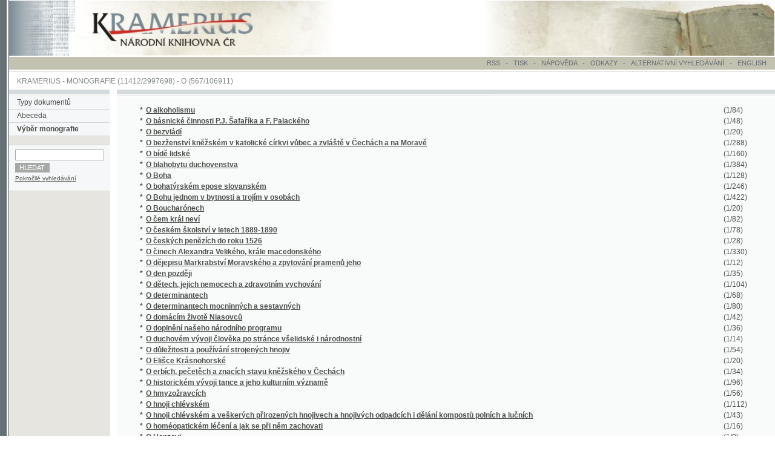

--- FILE ---
content_type: text/html; charset=UTF-8
request_url: https://kramerius.nkp.cz/kramerius/MShowByChar.do;jsessionid=DC8DC21DBB92D2E04C041D6F22915843?char=O
body_size: 20305
content:
<!DOCTYPE HTML PUBLIC "-//W3C//DTD HTML 4.0 Transitional//EN">
<html lang="cs">
<head>
<meta http-equiv="Content-Type" content="text/html; charset=UTF-8">
<meta http-equiv="Pragma" content="no-cache">
<meta http-equiv="Cache-Control" content="no-cache">
<META NAME="description" CONTENT="Aplikace pro zpřístupnění digitalizovaných dokumentů (periodik, monografií) Národní knihovny České republiky.">
<META NAME="keywords" CONTENT="periodika, monografie, knihovna, Národní knihovna České republiky, kniha, publikace, kramerius">
<META NAME="AUTHOR" CONTENT="QBIZM, www.qbizm.cz, www.qbizm-services.cz">
<META NAME="Copyright" content="&copy;2003-2010">
<LINK REL="StyleSheet" HREF="main.css" type="text/css">
<LINK REL="StyleSheet" HREF="main_custom.css" type="text/css">


<LINK REL="StyleSheet" HREF="css/ext_ontheflypdf.css" type="text/css"><LINK REL="StyleSheet" HREF="css/ext_ontheflypdf_custom.css" type="text/css">


<LINK REL="StyleSheet" HREF="css/ext_fulltext_custom.css" type="text/css">
<SCRIPT LANGUAGE="JavaScript" TYPE="text/javascript" src="add.js"></SCRIPT>


<SCRIPT LANGUAGE="JavaScript" TYPE="text/javascript" src="javascript/ext_ontheflypdf.js"></SCRIPT>

<title>Kramerius - Výběr monografie</title>

<style>body { zoom:110%; }</style><script>
document.addEventListener('keydown', function(event) {
    if (event.key === 'ArrowRight') {
        const next = document.getElementById('nextPage');
        if (next) {
            next.click();
        }
    } else if (event.key === 'ArrowLeft') {
        const prev = document.getElementById('previousPage');
        if (prev) {
            prev.click();
        }
    }
});
</script>
<!-- Google tag (gtag.js) -->
<script async src="https://www.googletagmanager.com/gtag/js?id=G-4FDNVTXWWT"></script>
<script>
  window.dataLayer = window.dataLayer || [];
  function gtag(){dataLayer.push(arguments);}
  gtag('js', new Date());
  gtag('config', 'G-4FDNVTXWWT');
</script></head>
<body marginwidth="0" marginheight="0" leftmargin="0" topmargin="0" onload="resizeDocFrame();">
<!-- Start of header.jsp -->


<table cellpadding="0" cellspacing="0" border="0" width="100%">
  <tr>
    <td background="img/main_bg_grey.gif" height="84" width="13"><img src="img/spacer.gif" width="13" height="1" alt="" border="0"></td>
    <td class="mainHead">
		<a href="/kramerius/Welcome.do" title="System Kramerius ">
			
			
			
			<img src="img/logo_nk_portal.jpg" alt="System Kramerius " border="0">
  			
			
			

		</a></td>
    <td class="mainHead" width="100%"><img src="img/spacer.gif" width="50" height="1" alt="" border="0"></td>
    <td class="mainHead"><div align="right"><img src="img/main_book_portal.jpg" alt="" border="0"></div></td>
  </tr>
</table>
<!-- End of header.jsp -->

<table cellpadding="0" cellspacing="0" border="0" width="100%">
  <tr>
    <td background="img/main_bg_grey.gif" height="2" width="13"><img src="img/spacer.gif" width="13" height="2" alt="" border="0"></td>
    <td width="100%" class="mainHead"><img src="img/spacer.gif" width="1" height="1" alt="" border="0"></td>
  </tr>
</table>
<!-- Start of serviceMenu.jsp -->

<SCRIPT LANGUAGE="JavaScript" TYPE="text/javascript" src="menu.js"></SCRIPT>









<table cellpadding="0" cellspacing="0" border="0" width="100%">
  <tr>
    <td background="img/main_bg_grey.gif" height="19" width="13"><img src="img/spacer.gif" width="13" height="1" alt="" border="0"></td>
    <td width="1%" class="mainHeadGrey"><img src="img/spacer.gif" width="1" height="1" alt="" border="0"></td>
    <td width="99%" class="mainHeadGrey">
    <div id="serviceMenu">
    <ul>
		<li><a href="/kramerius/ShowRssOverview.do" class="mainServ">RSS</a></li>
        <li>&nbsp; - &nbsp;</li>
    	<li>
          	<a href="javascript:printIt();" class="mainServ">TISK 
          	</a>&nbsp; - &nbsp; 
        </li>
        <li>
          <a href="javascript:openhelp('/kramerius/help_cs.jsp', 'M3');" class="mainServ">NÁPOVĚDA</a>
        </li>
        <li>&nbsp; - &nbsp;</li>
        <li><a href="/kramerius/ShowLinks.do" class="mainServ">ODKAZY</a></li>
        <li>&nbsp; - &nbsp;</li>
		<li>ALTERNATIVNÍ VYHLEDÁVÁNÍ
			  
		</li>
        <li>&nbsp; - &nbsp;</li>
        <li><a href="/kramerius/MShowByChar.do;jsessionid=EE29FF6D3CFE6495CE3B5033B1D459F7?lang=en&amp;char=O" class="mainServ">ENGLISH</a>
        </li>
       </ul>
       </div>
       </td>
    <td width="7px" class="mainHeadGrey"><img src="img/spacer.gif" width="7" height="1" alt="" border="0"></td>
  </tr>
  <tr>
    <td background="img/main_bg_grey.gif" height="2" width="13"><img src="img/spacer.gif" width="13" height="2" alt="" border="0"></td>
    <td width="100%" colspan="3"><img src="img/spacer.gif" width="1" height="1" alt="" border="0"></td>
  </tr>
  <tr>
    <td background="img/main_bg_grey.gif" height="1" width="13"><img src="img/spacer.gif" width="13" height="1" alt="" border="0"></td>
    <td width="100%" class="mainHeadGrey" colspan="3"><div align="right"><img src="img/spacer.gif" width="740" height="1" alt="" border="0"></div></td>
  </tr>
</table>
<!-- End of serviceMenu.jsp -->

<table cellpadding="0" cellspacing="0" border="0" width="100%">
  <tr>
    <td background="img/main_bg_grey.gif" height="8" width="13"><img src="img/spacer.gif" width="13" height="6" alt="" border="0"></td>
    <td width="100%"><img src="img/spacer.gif" width="1" height="1" alt="" border="0"></td>
  </tr>
</table>
<!-- Start of titleBarMonograph.jsp -->
<table cellpadding="0" cellspacing="0" border="0" width="100%">
  <tr>
    <td background="img/main_bg_grey.gif" height="6" width="13"><img src="img/spacer.gif" width="13" height="6" alt="" border="0"></td>
    <td width="11"><img src="img/spacer.gif" width="11" height="1" alt="" border="0"></td>
    <td width="100%" class="mainNav" nowrap><a href="/kramerius/Welcome.do;jsessionid=EE29FF6D3CFE6495CE3B5033B1D459F7" class="mainNav">KRAMERIUS</a> - <a href="/kramerius/MShowChars.do;jsessionid=EE29FF6D3CFE6495CE3B5033B1D459F7" class="mainNav">MONOGRAFIE</a> (11412/2997698)  - <a href="/kramerius/MShowByChar.do;jsessionid=EE29FF6D3CFE6495CE3B5033B1D459F7?char=O" class="mainNav">O  (567/106911)</a></td>
  </tr>
</table>
<!-- End of titleBarMonograph.jsp -->

<table cellpadding="0" cellspacing="0" border="0" width="100%">
  <tr>
    <td background="img/main_bg_grey.gif" height="6" width="13"><img src="img/spacer.gif" width="13" height="6" alt="" border="0"></td>
    <td width="100%"><img src="img/spacer.gif" width="1" height="1" alt="" border="0"></td>
  </tr>
</table>
<table cellpadding="0" cellspacing="0" border="0" width="100%" height="82%">
  <tr>
    <td background="img/main_bg_grey.gif" height="6" width="13" valign="top"><img src="img/spacer.gif" width="13" height="6" alt="" border="0"></td>
    <td width="151" valign="top" class="leftMenu" height="100%">
<!-- Start of mainMenuMonograph.jsp -->

<table cellpadding="0" cellspacing="0" border="0" width="100%" height="100%">
  <tr>
    <td valign="top" class="leftMenu">
    <table cellpadding="0" cellspacing="0" border="0" width="100%">
      <tr>
        <td valign="top" colspan="2"><img src="img/main_linka.gif" width="151" height="9" alt="" border="0"></td>
      </tr>
      <tr>
        <td valign="top" colspan="2"><img src="img/spacer_grey.gif" width="151" height="1" alt="" border="0"></td>
      </tr>
      <tr>
        <td width="11" class="mainLeftMenu"><img src="img/spacer.gif" width="11" height="19" alt="" border="0"></td>
        <td width="151" class="mainLeftMenu"><a href="/kramerius/Welcome.do;jsessionid=EE29FF6D3CFE6495CE3B5033B1D459F7" class="mainLeftMenu">Typy dokumentů</a></td>
      </tr>
      <tr>
        <td valign="top" colspan="2"><img src="img/spacer_grey.gif" width="151" height="1" alt="" border="0"></td>
      </tr>
      <tr>
        <td width="11" class="mainLeftMenu"><img src="img/spacer.gif" width="11" height="19" alt="" border="0"></td>
        <td width="151" class="mainLeftMenu"><a href="/kramerius/MShowChars.do;jsessionid=EE29FF6D3CFE6495CE3B5033B1D459F7" class="mainLeftMenu">Abeceda</a></td>
      </tr>
      <tr>
        <td valign="top" colspan="2"><img src="img/spacer_grey.gif" width="151" height="1" alt="" border="0"></td>
      </tr>


      <tr>
        <td width="11" class="mainLeftMenu"><img src="img/spacer.gif" width="11" height="19" alt="" border="0"></td>
        <td width="151" class="mainLeftMenu"><strong>Výběr monografie</strong></td>
      </tr>
      <tr>
        <td valign="top" colspan="2"><img src="img/spacer_grey.gif" width="151" height="1" alt="" border="0"></td>
      </tr>







<!-- Start of NFDonator.jsp -->





      
<!-- End of NFDonator.jsp -->





  <tr>
    <td colspan="2" class="leftMenu">&nbsp;</td>
  </tr>
  <tr>
    <td colspan="2" valign="top"><img src="img/spacer_grey.gif" alt="" border="0" width="151" height="1"></td>
  </tr>
  <tr>
    <td class="mainLeftMenu" colspan="2" style="padding: 4px 6px 0px 6px;">
      
        
      
<!-- Start of tile small_search_snippet.jsp -->




<form name="searchForm" method="GET" action="/kramerius/Search.do;jsessionid=EE29FF6D3CFE6495CE3B5033B1D459F7">
  <input type="hidden" name="documentType" value="monograph">
  
  
    
      
      
      
        
    
  
  
  <table class="smallSearch">
    <tr>
      <td colspan="2"> <input type="text" name="text" size="18" value="" class="text"></td>
    </tr>
    
    <tr>
      <td colspan="2"><input type="submit" value="HLEDAT" class="submit"></td>
    </tr>
    <tr>
      <td colspan="2" class="advancedSearch">
        <a href='/kramerius/ShowAdvancedSearch.do;jsessionid=EE29FF6D3CFE6495CE3B5033B1D459F7?searchType=monograph'>Pokročilé vyhledávání</a>
      </td>
    </tr>
  </table>
</form>
<!-- End of tile small_search_snippet.jsp -->
    </td>
  </tr>
  <tr>
    <td colspan="2" valign="top"><img src="img/spacer_grey.gif" alt="" border="0" width="151" height="1"></td>
  </tr>


<!-- Start of adminMenu.jsp -->

<!-- End of adminMenu.jsp -->

      </table>
    </td>
  </tr>
  <tr>
    <td width="99%" valign="bottom" class="leftMenu"><!-- Start of tiraz.jsp -->
<br>
<div align="center" id="tiraz">
  &copy;2003-2010<br>
  <a class="tiraz" href="javascript:openhelp('/kramerius/ShowVersion.do;jsessionid=EE29FF6D3CFE6495CE3B5033B1D459F7');">Developed</a>
  under GNU GPL by 
  <a href="http://www.qbizm-technologies.cz">Qbizm</a>, <a href="http://www.nkp.cz">NKČR</a> and <a href="http://www.lib.cas.cz/cs">KNAV</a><br><br>
</div>
<!-- End of tiraz.jsp --></td>
  </tr>
</table>
<!-- End of mainMenuMonograph.jsp -->



    </td>    
    <td width="10" valign="top" height="1"><img src="img/spacer.gif" width="10" height="1" alt="" border="0"></td>
    <td width="100%" valign="top" height="100%" class="textpole">
<!-- Start of body_M3.jsp -->
<table cellpadding="0" cellspacing="0" border="0" width="100%">
  <tr>
    <td width="100%" height="9" valign="top" background="img/main_linka.gif" colspan="3"><img src="img/spacer.gif" width="564" height="9" alt="" border="0"></td>
  </tr>
  <tr>
    <td width="100%" height="1" valign="top" background="img/main_linka.gif" colspan="3"><img src="img/spacer_grey.gif" width="564" height="1" alt="" border="0"></td>
  </tr>
  <tr>
    <td width="100%" colspan="3"><img src="img/spacer.gif" width="1" height="2" alt="" border="0"></td>
  </tr>
  <tr>
    <td class="textpole" colspan="3">
    <table cellpadding="0" cellspacing="0" border="0">
      <tr>
        <td class="textpole" colspan="3"><img src="img/spacer.gif" width="31" height="10" alt="" border="0"></td>
      </tr>
      <tr>
        <td width="31" class="textpole"><img src="img/spacer.gif" width="31" height="1" alt="" border="0"></td>
        <td class="textpole">
<div id="tisk">
<strong>



<table border="0">



<tr><td class="textpolestrong">*</td><td class="textpolestrong"><a href="/kramerius/MShowMonograph.do;jsessionid=EE29FF6D3CFE6495CE3B5033B1D459F7?id=19070">O alkoholismu</a></td><td class="textpole">(1/84)</td></tr>



<tr><td class="textpolestrong">*</td><td class="textpolestrong"><a href="/kramerius/MShowMonograph.do;jsessionid=EE29FF6D3CFE6495CE3B5033B1D459F7?id=24313">O básnické činnosti P.J. Šafaříka a F. Palackého</a></td><td class="textpole">(1/48)</td></tr>



<tr><td class="textpolestrong">*</td><td class="textpolestrong"><a href="/kramerius/MShowMonograph.do;jsessionid=EE29FF6D3CFE6495CE3B5033B1D459F7?id=24268">O bezvládí</a></td><td class="textpole">(1/20)</td></tr>



<tr><td class="textpolestrong">*</td><td class="textpolestrong"><a href="/kramerius/MShowMonograph.do;jsessionid=EE29FF6D3CFE6495CE3B5033B1D459F7?id=17302">O bezženství kněžském v katolické církvi vůbec a zvláště v Čechách a na Moravě</a></td><td class="textpole">(1/288)</td></tr>



<tr><td class="textpolestrong">*</td><td class="textpolestrong"><a href="/kramerius/MShowMonograph.do;jsessionid=EE29FF6D3CFE6495CE3B5033B1D459F7?id=17203">O bídě lidské</a></td><td class="textpole">(1/160)</td></tr>



<tr><td class="textpolestrong">*</td><td class="textpolestrong"><a href="/kramerius/MShowMonograph.do;jsessionid=EE29FF6D3CFE6495CE3B5033B1D459F7?id=13964">O blahobytu duchovenstva</a></td><td class="textpole">(1/384)</td></tr>



<tr><td class="textpolestrong">*</td><td class="textpolestrong"><a href="/kramerius/MShowMonograph.do;jsessionid=EE29FF6D3CFE6495CE3B5033B1D459F7?id=14873">O Boha</a></td><td class="textpole">(1/128)</td></tr>



<tr><td class="textpolestrong">*</td><td class="textpolestrong"><a href="/kramerius/MShowMonograph.do;jsessionid=EE29FF6D3CFE6495CE3B5033B1D459F7?id=14396">O bohatýrském epose slovanském</a></td><td class="textpole">(1/246)</td></tr>



<tr><td class="textpolestrong">*</td><td class="textpolestrong"><a href="/kramerius/MShowMonograph.do;jsessionid=EE29FF6D3CFE6495CE3B5033B1D459F7?id=18737">O Bohu jednom v bytnosti a trojím v osobách</a></td><td class="textpole">(1/422)</td></tr>



<tr><td class="textpolestrong">*</td><td class="textpolestrong"><a href="/kramerius/MShowMonograph.do;jsessionid=EE29FF6D3CFE6495CE3B5033B1D459F7?id=19131">O Boucharónech</a></td><td class="textpole">(1/20)</td></tr>



<tr><td class="textpolestrong">*</td><td class="textpolestrong"><a href="/kramerius/MShowMonograph.do;jsessionid=EE29FF6D3CFE6495CE3B5033B1D459F7?id=19508">O čem král neví</a></td><td class="textpole">(1/82)</td></tr>



<tr><td class="textpolestrong">*</td><td class="textpolestrong"><a href="/kramerius/MShowMonograph.do;jsessionid=EE29FF6D3CFE6495CE3B5033B1D459F7?id=19499">O českém školství v letech 1889-1890</a></td><td class="textpole">(1/78)</td></tr>



<tr><td class="textpolestrong">*</td><td class="textpolestrong"><a href="/kramerius/MShowMonograph.do;jsessionid=EE29FF6D3CFE6495CE3B5033B1D459F7?id=12631">O českých penězích do roku 1526</a></td><td class="textpole">(1/28)</td></tr>



<tr><td class="textpolestrong">*</td><td class="textpolestrong"><a href="/kramerius/MShowMonograph.do;jsessionid=EE29FF6D3CFE6495CE3B5033B1D459F7?id=18866">O činech Alexandra Velikého, krále macedonského</a></td><td class="textpole">(1/330)</td></tr>



<tr><td class="textpolestrong">*</td><td class="textpolestrong"><a href="/kramerius/MShowMonograph.do;jsessionid=EE29FF6D3CFE6495CE3B5033B1D459F7?id=24289">O dějepisu Markrabství Moravského a zpytování pramenů jeho</a></td><td class="textpole">(1/12)</td></tr>



<tr><td class="textpolestrong">*</td><td class="textpolestrong"><a href="/kramerius/MShowMonograph.do;jsessionid=EE29FF6D3CFE6495CE3B5033B1D459F7?id=19034">O den později</a></td><td class="textpole">(1/35)</td></tr>



<tr><td class="textpolestrong">*</td><td class="textpolestrong"><a href="/kramerius/MShowMonograph.do;jsessionid=EE29FF6D3CFE6495CE3B5033B1D459F7?id=19051">O dětech, jejich nemocech a zdravotním vychování</a></td><td class="textpole">(1/104)</td></tr>



<tr><td class="textpolestrong">*</td><td class="textpolestrong"><a href="/kramerius/MShowMonograph.do;jsessionid=EE29FF6D3CFE6495CE3B5033B1D459F7?id=24350">O determinantech</a></td><td class="textpole">(1/68)</td></tr>



<tr><td class="textpolestrong">*</td><td class="textpolestrong"><a href="/kramerius/MShowMonograph.do;jsessionid=EE29FF6D3CFE6495CE3B5033B1D459F7?id=24318">O determinantech mocninných a sestavných</a></td><td class="textpole">(1/80)</td></tr>



<tr><td class="textpolestrong">*</td><td class="textpolestrong"><a href="/kramerius/MShowMonograph.do;jsessionid=EE29FF6D3CFE6495CE3B5033B1D459F7?id=15002">O domácím životě Niasovců</a></td><td class="textpole">(1/42)</td></tr>



<tr><td class="textpolestrong">*</td><td class="textpolestrong"><a href="/kramerius/MShowMonograph.do;jsessionid=EE29FF6D3CFE6495CE3B5033B1D459F7?id=7678">O doplnění našeho národního programu</a></td><td class="textpole">(1/36)</td></tr>



<tr><td class="textpolestrong">*</td><td class="textpolestrong"><a href="/kramerius/MShowMonograph.do;jsessionid=EE29FF6D3CFE6495CE3B5033B1D459F7?id=18224">O duchovém vývoji člověka po stránce všelidské i národnostní</a></td><td class="textpole">(1/14)</td></tr>



<tr><td class="textpolestrong">*</td><td class="textpolestrong"><a href="/kramerius/MShowMonograph.do;jsessionid=EE29FF6D3CFE6495CE3B5033B1D459F7?id=19598">O důležitosti a používání strojených hnojiv</a></td><td class="textpole">(1/54)</td></tr>



<tr><td class="textpolestrong">*</td><td class="textpolestrong"><a href="/kramerius/MShowMonograph.do;jsessionid=EE29FF6D3CFE6495CE3B5033B1D459F7?id=23425">O Elišce Krásnohorské</a></td><td class="textpole">(1/20)</td></tr>



<tr><td class="textpolestrong">*</td><td class="textpolestrong"><a href="/kramerius/MShowMonograph.do;jsessionid=EE29FF6D3CFE6495CE3B5033B1D459F7?id=18215">O erbích, pečetěch a znacích stavu kněžského v Čechách</a></td><td class="textpole">(1/34)</td></tr>



<tr><td class="textpolestrong">*</td><td class="textpolestrong"><a href="/kramerius/MShowMonograph.do;jsessionid=EE29FF6D3CFE6495CE3B5033B1D459F7?id=19610">O historickém vývoji tance a jeho kulturním významě</a></td><td class="textpole">(1/96)</td></tr>



<tr><td class="textpolestrong">*</td><td class="textpolestrong"><a href="/kramerius/MShowMonograph.do;jsessionid=EE29FF6D3CFE6495CE3B5033B1D459F7?id=15709">O hmyzožravcích</a></td><td class="textpole">(1/56)</td></tr>



<tr><td class="textpolestrong">*</td><td class="textpolestrong"><a href="/kramerius/MShowMonograph.do;jsessionid=EE29FF6D3CFE6495CE3B5033B1D459F7?id=24427">O hnoji chlévském</a></td><td class="textpole">(1/112)</td></tr>



<tr><td class="textpolestrong">*</td><td class="textpolestrong"><a href="/kramerius/MShowMonograph.do;jsessionid=EE29FF6D3CFE6495CE3B5033B1D459F7?id=5453">O hnoji chlévském a veškerých přirozených hnojivech a hnojivých odpadcích i dělání kompostů polních a lučních</a></td><td class="textpole">(1/43)</td></tr>



<tr><td class="textpolestrong">*</td><td class="textpolestrong"><a href="/kramerius/MShowMonograph.do;jsessionid=EE29FF6D3CFE6495CE3B5033B1D459F7?id=24232">O homéopatickém léčení a jak se při něm zachovati</a></td><td class="textpole">(1/16)</td></tr>



<tr><td class="textpolestrong">*</td><td class="textpolestrong"><a href="/kramerius/MShowMonograph.do;jsessionid=EE29FF6D3CFE6495CE3B5033B1D459F7?id=24409">O Honzovi</a></td><td class="textpole">(1/8)</td></tr>



<tr><td class="textpolestrong">*</td><td class="textpolestrong"><a href="/kramerius/MShowMonograph.do;jsessionid=EE29FF6D3CFE6495CE3B5033B1D459F7?id=24270">O hudbě starých Řeků</a></td><td class="textpole">(1/32)</td></tr>



<tr><td class="textpolestrong">*</td><td class="textpolestrong"><a href="/kramerius/MShowMonograph.do;jsessionid=EE29FF6D3CFE6495CE3B5033B1D459F7?id=15713">O hypnotismu (magnetismu zvířecím)</a></td><td class="textpole">(1/56)</td></tr>



<tr><td class="textpolestrong">*</td><td class="textpolestrong"><a href="/kramerius/MShowMonograph.do;jsessionid=EE29FF6D3CFE6495CE3B5033B1D459F7?id=24324">O chlorofyllu</a></td><td class="textpole">(1/64)</td></tr>



<tr><td class="textpolestrong">*</td><td class="textpolestrong"><a href="/kramerius/MShowMonograph.do;jsessionid=EE29FF6D3CFE6495CE3B5033B1D459F7?id=24428">O chorobách hovězího dobytka a jich léčení</a></td><td class="textpole">(1/179)</td></tr>



<tr><td class="textpolestrong">*</td><td class="textpolestrong"><a href="/kramerius/MShowMonograph.do;jsessionid=EE29FF6D3CFE6495CE3B5033B1D459F7?id=24273">O chovu dobytka hovězího a o prostředcích ku rozmnožení užitku jeho</a></td><td class="textpole">(1/102)</td></tr>



<tr><td class="textpolestrong">*</td><td class="textpolestrong"><a href="/kramerius/MShowMonograph.do;jsessionid=EE29FF6D3CFE6495CE3B5033B1D459F7?id=24347">O chovu hovězího dobytka</a></td><td class="textpole">(1/152)</td></tr>



<tr><td class="textpolestrong">*</td><td class="textpolestrong"><a href="/kramerius/MShowMonograph.do;jsessionid=EE29FF6D3CFE6495CE3B5033B1D459F7?id=24408">O chudobném hrnčíři</a></td><td class="textpole">(1/12)</td></tr>



<tr><td class="textpolestrong">*</td><td class="textpolestrong"><a href="/kramerius/MShowMonograph.do;jsessionid=EE29FF6D3CFE6495CE3B5033B1D459F7?id=24459">O chudých i bohatých</a></td><td class="textpole">(1/287)</td></tr>



<tr><td class="textpolestrong">*</td><td class="textpolestrong"><a href="/kramerius/MShowMonograph.do;jsessionid=EE29FF6D3CFE6495CE3B5033B1D459F7?id=16650">O chytré princezně</a></td><td class="textpole">(1/18)</td></tr>



<tr><td class="textpolestrong">*</td><td class="textpolestrong"><a href="/kramerius/MShowMonograph.do;jsessionid=EE29FF6D3CFE6495CE3B5033B1D459F7?id=24290">O instrumentále</a></td><td class="textpole">(1/100)</td></tr>



<tr><td class="textpolestrong">*</td><td class="textpolestrong"><a href="/kramerius/MShowMonograph.do;jsessionid=EE29FF6D3CFE6495CE3B5033B1D459F7?id=12702">O Jednotě Bratří Českých</a></td><td class="textpole">(1/83)</td></tr>



<tr><td class="textpolestrong">*</td><td class="textpolestrong"><a href="/kramerius/MShowMonograph.do;jsessionid=EE29FF6D3CFE6495CE3B5033B1D459F7?id=18704">O jednotnosti Goethova Fausta</a></td><td class="textpole">(1/42)</td></tr>



<tr><td class="textpolestrong">*</td><td class="textpolestrong"><a href="/kramerius/MShowMonograph.do;jsessionid=EE29FF6D3CFE6495CE3B5033B1D459F7?id=23144">O jednotnou konstrukci finanční vědy : (poznámka ku Englišově kritice)</a></td><td class="textpole">(1/88)</td></tr>



<tr><td class="textpolestrong">*</td><td class="textpolestrong"><a href="/kramerius/MShowMonograph.do;jsessionid=EE29FF6D3CFE6495CE3B5033B1D459F7?id=14528">O jeteli a jeho promyslném pěstování</a></td><td class="textpole">(1/103)</td></tr>



<tr><td class="textpolestrong">*</td><td class="textpolestrong"><a href="/kramerius/MShowMonograph.do;jsessionid=EE29FF6D3CFE6495CE3B5033B1D459F7?id=24447">O Jiřím Washingtonu, zakladateli svobody Americké</a></td><td class="textpole">(1/62)</td></tr>



<tr><td class="textpolestrong">*</td><td class="textpolestrong"><a href="/kramerius/MShowMonograph.do;jsessionid=EE29FF6D3CFE6495CE3B5033B1D459F7?id=24337">O Kantově kritice čistého rozumu</a></td><td class="textpole">(1/28)</td></tr>



<tr><td class="textpolestrong">*</td><td class="textpolestrong"><a href="/kramerius/MShowMonograph.do;jsessionid=EE29FF6D3CFE6495CE3B5033B1D459F7?id=19824">O kodymkách i o wyhříwadle na wodu</a></td><td class="textpole">(1/16)</td></tr>



<tr><td class="textpolestrong">*</td><td class="textpolestrong"><a href="/kramerius/MShowMonograph.do;jsessionid=EE29FF6D3CFE6495CE3B5033B1D459F7?id=24261">O kokotici čili povázce</a></td><td class="textpole">(1/62)</td></tr>



<tr><td class="textpolestrong">*</td><td class="textpolestrong"><a href="/kramerius/MShowMonograph.do;jsessionid=EE29FF6D3CFE6495CE3B5033B1D459F7?id=15962">O Komenského mapě Moravy</a></td><td class="textpole">(1/77)</td></tr>



<tr><td class="textpolestrong">*</td><td class="textpolestrong"><a href="/kramerius/MShowMonograph.do;jsessionid=EE29FF6D3CFE6495CE3B5033B1D459F7?id=23188">O komorách obchodních a živnostenských : dle přednášky na informačním kursu pro funkcionáře živnostenských společenstev v Praze 1904</a></td><td class="textpole">(1/56)</td></tr>



<tr><td class="textpolestrong">*</td><td class="textpolestrong"><a href="/kramerius/MShowMonograph.do;jsessionid=EE29FF6D3CFE6495CE3B5033B1D459F7?id=24420">O krmivech a jich upravování</a></td><td class="textpole">(1/286)</td></tr>



<tr><td class="textpolestrong">*</td><td class="textpolestrong"><a href="/kramerius/MShowMonograph.do;jsessionid=EE29FF6D3CFE6495CE3B5033B1D459F7?id=24454">O kvadratuře kruhu</a></td><td class="textpole">(1/70)</td></tr>



<tr><td class="textpolestrong">*</td><td class="textpolestrong"><a href="/kramerius/MShowMonograph.do;jsessionid=EE29FF6D3CFE6495CE3B5033B1D459F7?id=3684">O lásce ku vlasti a národu</a></td><td class="textpole">(1/19)</td></tr>



<tr><td class="textpolestrong">*</td><td class="textpolestrong"><a href="/kramerius/MShowMonograph.do;jsessionid=EE29FF6D3CFE6495CE3B5033B1D459F7?id=18066">O láskách lidských</a></td><td class="textpole">(1/268)</td></tr>



<tr><td class="textpolestrong">*</td><td class="textpolestrong"><a href="/kramerius/MShowMonograph.do;jsessionid=EE29FF6D3CFE6495CE3B5033B1D459F7?id=19912">O léčení neštovic kyselinou salicylovou a salicyličnanem natronatým</a></td><td class="textpole">(1/44)</td></tr>



<tr><td class="textpolestrong">*</td><td class="textpolestrong"><a href="/kramerius/MShowMonograph.do;jsessionid=EE29FF6D3CFE6495CE3B5033B1D459F7?id=24294">O ledovcích</a></td><td class="textpole">(1/30)</td></tr>



<tr><td class="textpolestrong">*</td><td class="textpolestrong"><a href="/kramerius/MShowMonograph.do;jsessionid=EE29FF6D3CFE6495CE3B5033B1D459F7?id=24394">O letorách</a></td><td class="textpole">(1/71)</td></tr>



<tr><td class="textpolestrong">*</td><td class="textpolestrong"><a href="/kramerius/MShowMonograph.do;jsessionid=EE29FF6D3CFE6495CE3B5033B1D459F7?id=24429">O lidské potravě</a></td><td class="textpole">(1/136)</td></tr>



<tr><td class="textpolestrong">*</td><td class="textpolestrong"><a href="/kramerius/MShowMonograph.do;jsessionid=EE29FF6D3CFE6495CE3B5033B1D459F7?id=24380">O lodích Řekův a Římanův</a></td><td class="textpole">(1/109)</td></tr>



<tr><td class="textpolestrong">*</td><td class="textpolestrong"><a href="/kramerius/MShowMonograph.do;jsessionid=EE29FF6D3CFE6495CE3B5033B1D459F7?id=3707">O lučebném složení různých ornic a hornin českých a jejich hospodářské ceně</a></td><td class="textpole">(1/123)</td></tr>



<tr><td class="textpolestrong">*</td><td class="textpolestrong"><a href="/kramerius/MShowMonograph.do;jsessionid=EE29FF6D3CFE6495CE3B5033B1D459F7?id=17211">O magnetismu a elektřině</a></td><td class="textpole">(1/172)</td></tr>



<tr><td class="textpolestrong">*</td><td class="textpolestrong"><a href="/kramerius/MShowMonograph.do;jsessionid=EE29FF6D3CFE6495CE3B5033B1D459F7?id=24280">O mapě kard. Mikuláše Cusy z prostředka XV. století</a></td><td class="textpole">(1/24)</td></tr>



<tr><td class="textpolestrong">*</td><td class="textpolestrong"><a href="/kramerius/MShowMonograph.do;jsessionid=EE29FF6D3CFE6495CE3B5033B1D459F7?id=24412">O mechovkách z korycanských vrstev pod Kaňkem u Kutné Hory</a></td><td class="textpole">(1/53)</td></tr>



<tr><td class="textpolestrong">*</td><td class="textpolestrong"><a href="/kramerius/MShowMonograph.do;jsessionid=EE29FF6D3CFE6495CE3B5033B1D459F7?id=18216">O methodickém výkladu pověstí slovanských vůbec a o výkladu pověsti: &#034;Tři zlaté vlasy Děda Vševěda&#034; zvlášť</a></td><td class="textpole">(1/66)</td></tr>



<tr><td class="textpolestrong">*</td><td class="textpolestrong"><a href="/kramerius/MShowMonograph.do;jsessionid=EE29FF6D3CFE6495CE3B5033B1D459F7?id=17330">O míře a váze metrické</a></td><td class="textpole">(1/66)</td></tr>



<tr><td class="textpolestrong">*</td><td class="textpolestrong"><a href="/kramerius/MShowMonograph.do;jsessionid=EE29FF6D3CFE6495CE3B5033B1D459F7?id=3788">O módní filosofii naší doby</a></td><td class="textpole">(1/32)</td></tr>



<tr><td class="textpolestrong">*</td><td class="textpolestrong"><a href="/kramerius/MShowMonograph.do;jsessionid=EE29FF6D3CFE6495CE3B5033B1D459F7?id=17307">O mravně zpustlé mládeži, toho příčinách a nápravě</a></td><td class="textpole">(1/128)</td></tr>



<tr><td class="textpolestrong">*</td><td class="textpolestrong"><a href="/kramerius/MShowMonograph.do;jsessionid=EE29FF6D3CFE6495CE3B5033B1D459F7?id=19488">O mravnosti rozumové</a></td><td class="textpole">(1/68)</td></tr>



<tr><td class="textpolestrong">*</td><td class="textpolestrong"><a href="/kramerius/MShowMonograph.do;jsessionid=EE29FF6D3CFE6495CE3B5033B1D459F7?id=24285">O mrvě</a></td><td class="textpole">(1/79)</td></tr>



<tr><td class="textpolestrong">*</td><td class="textpolestrong"><a href="/kramerius/MShowMonograph.do;jsessionid=EE29FF6D3CFE6495CE3B5033B1D459F7?id=14195">O mši svaté</a></td><td class="textpole">(1/696)</td></tr>



<tr><td class="textpolestrong">*</td><td class="textpolestrong"><a href="/kramerius/MShowMonograph.do;jsessionid=EE29FF6D3CFE6495CE3B5033B1D459F7?id=24375">O náboženství a mravnosti</a></td><td class="textpole">(1/36)</td></tr>



<tr><td class="textpolestrong">*</td><td class="textpolestrong"><a href="/kramerius/MShowMonograph.do;jsessionid=EE29FF6D3CFE6495CE3B5033B1D459F7?id=24170">O nákresech zeměpisných ve škole</a></td><td class="textpole">(1/66)</td></tr>



<tr><td class="textpolestrong">*</td><td class="textpolestrong"><a href="/kramerius/MShowMonograph.do;jsessionid=EE29FF6D3CFE6495CE3B5033B1D459F7?id=12190">O nápravě měny</a></td><td class="textpole">(1/28)</td></tr>



<tr><td class="textpolestrong">*</td><td class="textpolestrong"><a href="/kramerius/MShowMonograph.do;jsessionid=EE29FF6D3CFE6495CE3B5033B1D459F7?id=24229">O národní osvětě hledíc obzvláště k literatuře české</a></td><td class="textpole">(1/80)</td></tr>



<tr><td class="textpolestrong">*</td><td class="textpolestrong"><a href="/kramerius/MShowMonograph.do;jsessionid=EE29FF6D3CFE6495CE3B5033B1D459F7?id=24272">O národních písních a pověstech plemen slovanských</a></td><td class="textpole">(1/155)</td></tr>



<tr><td class="textpolestrong">*</td><td class="textpolestrong"><a href="/kramerius/MShowMonograph.do;jsessionid=EE29FF6D3CFE6495CE3B5033B1D459F7?id=18000">O našem zemědělském úvěrnictví</a></td><td class="textpole">(1/130)</td></tr>



<tr><td class="textpolestrong">*</td><td class="textpolestrong"><a href="/kramerius/MShowMonograph.do;jsessionid=EE29FF6D3CFE6495CE3B5033B1D459F7?id=23216">O naší a světové krisi. Svazek I</a></td><td class="textpole">(1/70)</td></tr>



<tr><td class="textpolestrong">*</td><td class="textpolestrong"><a href="/kramerius/MShowMonograph.do;jsessionid=EE29FF6D3CFE6495CE3B5033B1D459F7?id=19170">O některých jeskyních na Moravě a jejich podzemních vodách</a></td><td class="textpole">(1/203)</td></tr>



<tr><td class="textpolestrong">*</td><td class="textpolestrong"><a href="/kramerius/MShowMonograph.do;jsessionid=EE29FF6D3CFE6495CE3B5033B1D459F7?id=15706">O netopýrech</a></td><td class="textpole">(1/52)</td></tr>



<tr><td class="textpolestrong">*</td><td class="textpolestrong"><a href="/kramerius/MShowMonograph.do;jsessionid=EE29FF6D3CFE6495CE3B5033B1D459F7?id=12721">O nevědomých představách</a></td><td class="textpole">(1/300)</td></tr>



<tr><td class="textpolestrong">*</td><td class="textpolestrong"><a href="/kramerius/MShowMonograph.do;jsessionid=EE29FF6D3CFE6495CE3B5033B1D459F7?id=14182">O nové obraně padělaného rukopisu Královédvorského</a></td><td class="textpole">(1/110)</td></tr>



<tr><td class="textpolestrong">*</td><td class="textpolestrong"><a href="/kramerius/MShowMonograph.do;jsessionid=EE29FF6D3CFE6495CE3B5033B1D459F7?id=24295">O nutnosti pěstovati agrární meteorologii v Čechách</a></td><td class="textpole">(1/34)</td></tr>



<tr><td class="textpolestrong">*</td><td class="textpolestrong"><a href="/kramerius/MShowMonograph.do;jsessionid=EE29FF6D3CFE6495CE3B5033B1D459F7?id=15671">O obcování s lidmi</a></td><td class="textpole">(1/88)</td></tr>



<tr><td class="textpolestrong">*</td><td class="textpolestrong"><a href="/kramerius/MShowMonograph.do;jsessionid=EE29FF6D3CFE6495CE3B5033B1D459F7?id=24173">O obecnějších číslech realných</a></td><td class="textpole">(1/38)</td></tr>



<tr><td class="textpolestrong">*</td><td class="textpolestrong"><a href="/kramerius/MShowMonograph.do;jsessionid=EE29FF6D3CFE6495CE3B5033B1D459F7?id=24262">O organisaci a příslušnosti soudní dle nových zákonů processních</a></td><td class="textpole">(1/242)</td></tr>



<tr><td class="textpolestrong">*</td><td class="textpolestrong"><a href="/kramerius/MShowMonograph.do;jsessionid=EE29FF6D3CFE6495CE3B5033B1D459F7?id=13474">O panu baronu Prášilovi dvě knihy zábavné</a></td><td class="textpole">(1/97)</td></tr>



<tr><td class="textpolestrong">*</td><td class="textpolestrong"><a href="/kramerius/MShowMonograph.do;jsessionid=EE29FF6D3CFE6495CE3B5033B1D459F7?id=16649">O Pánu Bohu</a></td><td class="textpole">(1/18)</td></tr>



<tr><td class="textpolestrong">*</td><td class="textpolestrong"><a href="/kramerius/MShowMonograph.do;jsessionid=EE29FF6D3CFE6495CE3B5033B1D459F7?id=24287">O písmenech všech slovanských národův</a></td><td class="textpole">(1/74)</td></tr>



<tr><td class="textpolestrong">*</td><td class="textpolestrong"><a href="/kramerius/MShowMonograph.do;jsessionid=EE29FF6D3CFE6495CE3B5033B1D459F7?id=24253">O počátku a proměnách pravopisu českého a w čem tak nazwaná analogická od bratské posawád užjwané orthografie se rozděluge, k ljbeznému a nestrannému uwáženj wšem P.P. wlastencům w krátkosti podáno</a></td><td class="textpole">(1/16)</td></tr>



<tr><td class="textpolestrong">*</td><td class="textpolestrong"><a href="/kramerius/MShowMonograph.do;jsessionid=EE29FF6D3CFE6495CE3B5033B1D459F7?id=24317">O počtu variačním</a></td><td class="textpole">(1/64)</td></tr>



<tr><td class="textpolestrong">*</td><td class="textpolestrong"><a href="/kramerius/MShowMonograph.do;jsessionid=EE29FF6D3CFE6495CE3B5033B1D459F7?id=12947">O podstatě díla uměleckého</a></td><td class="textpole">(1/63)</td></tr>



<tr><td class="textpolestrong">*</td><td class="textpolestrong"><a href="/kramerius/MShowMonograph.do;jsessionid=EE29FF6D3CFE6495CE3B5033B1D459F7?id=16625">O poesii a povaze lorda Byrona.</a></td><td class="textpole">(1/199)</td></tr>



<tr><td class="textpolestrong">*</td><td class="textpolestrong"><a href="/kramerius/MShowMonograph.do;jsessionid=EE29FF6D3CFE6495CE3B5033B1D459F7?id=24281">O pohoří Himálaji</a></td><td class="textpole">(1/30)</td></tr>



<tr><td class="textpolestrong">*</td><td class="textpolestrong"><a href="/kramerius/MShowMonograph.do;jsessionid=EE29FF6D3CFE6495CE3B5033B1D459F7?id=24257">O pojišťování</a></td><td class="textpole">(1/40)</td></tr>



<tr><td class="textpolestrong">*</td><td class="textpolestrong"><a href="/kramerius/MShowMonograph.do;jsessionid=EE29FF6D3CFE6495CE3B5033B1D459F7?id=24379">O pokroku fysikálním v posledním desítiletí</a></td><td class="textpole">(1/24)</td></tr>



<tr><td class="textpolestrong">*</td><td class="textpolestrong"><a href="/kramerius/MShowMonograph.do;jsessionid=EE29FF6D3CFE6495CE3B5033B1D459F7?id=24401">O pokroku mravnosti</a></td><td class="textpole">(1/36)</td></tr>



<tr><td class="textpolestrong">*</td><td class="textpolestrong"><a href="/kramerius/MShowMonograph.do;jsessionid=EE29FF6D3CFE6495CE3B5033B1D459F7?id=15726">O pokroku přírodních věd</a></td><td class="textpole">(1/258)</td></tr>



<tr><td class="textpolestrong">*</td><td class="textpolestrong"><a href="/kramerius/MShowMonograph.do;jsessionid=EE29FF6D3CFE6495CE3B5033B1D459F7?id=24383">O poměrech Čechů a Němců v zemích českých i v Rakousku se zřetelem k událostem v roce 1897</a></td><td class="textpole">(1/30)</td></tr>



<tr><td class="textpolestrong">*</td><td class="textpolestrong"><a href="/kramerius/MShowMonograph.do;jsessionid=EE29FF6D3CFE6495CE3B5033B1D459F7?id=24446">O poměru českých stavů k reformám poddanským za Marie Terezie</a></td><td class="textpole">(1/103)</td></tr>



<tr><td class="textpolestrong">*</td><td class="textpolestrong"><a href="/kramerius/MShowMonograph.do;jsessionid=EE29FF6D3CFE6495CE3B5033B1D459F7?id=28039">O poměru paedagogiky k ostatním naukám</a></td><td class="textpole">(1/20)</td></tr>



<tr><td class="textpolestrong">*</td><td class="textpolestrong"><a href="/kramerius/MShowMonograph.do;jsessionid=EE29FF6D3CFE6495CE3B5033B1D459F7?id=24282">O poměru skvrn slunečních k teplotě pozemské</a></td><td class="textpole">(1/18)</td></tr>



<tr><td class="textpolestrong">*</td><td class="textpolestrong"><a href="/kramerius/MShowMonograph.do;jsessionid=EE29FF6D3CFE6495CE3B5033B1D459F7?id=16646">O Popelce</a></td><td class="textpole">(1/18)</td></tr>



<tr><td class="textpolestrong">*</td><td class="textpolestrong"><a href="/kramerius/MShowMonograph.do;jsessionid=EE29FF6D3CFE6495CE3B5033B1D459F7?id=24319">O potřebě zorganizovati meteorologická pozorování v Čechách</a></td><td class="textpole">(1/22)</td></tr>



<tr><td class="textpolestrong">*</td><td class="textpolestrong"><a href="/kramerius/MShowMonograph.do;jsessionid=EE29FF6D3CFE6495CE3B5033B1D459F7?id=24438">O povětrnosti</a></td><td class="textpole">(1/174)</td></tr>



<tr><td class="textpolestrong">*</td><td class="textpolestrong"><a href="/kramerius/MShowMonograph.do;jsessionid=EE29FF6D3CFE6495CE3B5033B1D459F7?id=19173">O povětrnosti, jejích činitelech a vlivu na rostlinstvo, jakož i pranostika povětrná</a></td><td class="textpole">(1/134)</td></tr>



<tr><td class="textpolestrong">*</td><td class="textpolestrong"><a href="/kramerius/MShowMonograph.do;jsessionid=EE29FF6D3CFE6495CE3B5033B1D459F7?id=19933">O poznání cesty pravé ku spasení - Dcerka</a></td><td class="textpole">(1/384)</td></tr>



<tr><td class="textpolestrong">*</td><td class="textpolestrong"><a href="/kramerius/MShowMonograph.do;jsessionid=EE29FF6D3CFE6495CE3B5033B1D459F7?id=24302">O požárech a hašení ohně</a></td><td class="textpole">(1/122)</td></tr>



<tr><td class="textpolestrong">*</td><td class="textpolestrong"><a href="/kramerius/MShowMonograph.do;jsessionid=EE29FF6D3CFE6495CE3B5033B1D459F7?id=19141">O praktickém směru vychování</a></td><td class="textpole">(1/68)</td></tr>



<tr><td class="textpolestrong">*</td><td class="textpolestrong"><a href="/kramerius/MShowMonograph.do;jsessionid=EE29FF6D3CFE6495CE3B5033B1D459F7?id=24403">O právu římském</a></td><td class="textpole">(1/48)</td></tr>



<tr><td class="textpolestrong">*</td><td class="textpolestrong"><a href="/kramerius/MShowMonograph.do;jsessionid=EE29FF6D3CFE6495CE3B5033B1D459F7?id=24292">O prawém sstěstj člowěka</a></td><td class="textpole">(1/136)</td></tr>



<tr><td class="textpolestrong">*</td><td class="textpolestrong"><a href="/kramerius/MShowMonograph.do;jsessionid=EE29FF6D3CFE6495CE3B5033B1D459F7?id=4311">O prawém způsobu cwičenj mládeže we sskolách českých</a></td><td class="textpole">(1/168)</td></tr>



<tr><td class="textpolestrong">*</td><td class="textpolestrong"><a href="/kramerius/MShowMonograph.do;jsessionid=EE29FF6D3CFE6495CE3B5033B1D459F7?id=23522">O prohlížení mléka kravského se stanoviska zdravotního</a></td><td class="textpole">(1/38)</td></tr>



<tr><td class="textpolestrong">*</td><td class="textpolestrong"><a href="/kramerius/MShowMonograph.do;jsessionid=EE29FF6D3CFE6495CE3B5033B1D459F7?id=18097">O prostonárodním písemnictví</a></td><td class="textpole">(1/80)</td></tr>



<tr><td class="textpolestrong">*</td><td class="textpolestrong"><a href="/kramerius/MShowMonograph.do;jsessionid=EE29FF6D3CFE6495CE3B5033B1D459F7?id=11249">O provedení rovného práva jazyka českého při soudech a státních úřadech v král. českém</a></td><td class="textpole">(1/24)</td></tr>



<tr><td class="textpolestrong">*</td><td class="textpolestrong"><a href="/kramerius/MShowMonograph.do;jsessionid=EE29FF6D3CFE6495CE3B5033B1D459F7?id=18081">O průplavech</a></td><td class="textpole">(1/91)</td></tr>



<tr><td class="textpolestrong">*</td><td class="textpolestrong"><a href="/kramerius/MShowMonograph.do;jsessionid=EE29FF6D3CFE6495CE3B5033B1D459F7?id=27665">O přirozenosti rostlin, aneb, Rostlinář</a></td><td class="textpole">(1/326)</td></tr>



<tr><td class="textpolestrong">*</td><td class="textpolestrong"><a href="/kramerius/MShowMonograph.do;jsessionid=EE29FF6D3CFE6495CE3B5033B1D459F7?id=16094">O přirozenosti rostlin, aneb, Rostlinář, obsahugjcj popsánj a wyobrazenj rostlin podlé řádů přirozených zpořádané ..., ustanowený pro lékaře, hogiče, hospodáře, umělce, řemeslnjky a wychowatele</a></td><td class="textpole">(1/320)</td></tr>



<tr><td class="textpolestrong">*</td><td class="textpolestrong"><a href="/kramerius/MShowMonograph.do;jsessionid=EE29FF6D3CFE6495CE3B5033B1D459F7?id=24463">O přirozenosti rostlin, aneb, Rostlinář, obsahugjcj popsánj a wyobrazenj rostlin podlé řádů přirozených zpořádané ..., ustanowený pro lékaře, hogiče, hospodáře, umělce, řemeslnjky a wychowatele.</a></td><td class="textpole">(1/1008)</td></tr>



<tr><td class="textpolestrong">*</td><td class="textpolestrong"><a href="/kramerius/MShowMonograph.do;jsessionid=EE29FF6D3CFE6495CE3B5033B1D459F7?id=14069">O přirozenosti rostlin, aneb, Rostlinář, pro lékaře, hogiče, hospodáře, umělce, řemeslnjky a wychowatele</a></td><td class="textpole">(1/285)</td></tr>



<tr><td class="textpolestrong">*</td><td class="textpolestrong"><a href="/kramerius/MShowMonograph.do;jsessionid=EE29FF6D3CFE6495CE3B5033B1D459F7?id=24314">O příslušnosti soudní</a></td><td class="textpole">(1/372)</td></tr>



<tr><td class="textpolestrong">*</td><td class="textpolestrong"><a href="/kramerius/MShowMonograph.do;jsessionid=EE29FF6D3CFE6495CE3B5033B1D459F7?id=3681">O přjsaze</a></td><td class="textpole">(1/120)</td></tr>



<tr><td class="textpolestrong">*</td><td class="textpolestrong"><a href="/kramerius/MShowMonograph.do;jsessionid=EE29FF6D3CFE6495CE3B5033B1D459F7?id=16257">O působení kláštera Sázavského na vývoj stavitelství a plastiky ve východních Čechách</a></td><td class="textpole">(1/42)</td></tr>



<tr><td class="textpolestrong">*</td><td class="textpolestrong"><a href="/kramerius/MShowMonograph.do;jsessionid=EE29FF6D3CFE6495CE3B5033B1D459F7?id=24332">O původě lidské mluvy</a></td><td class="textpole">(1/174)</td></tr>



<tr><td class="textpolestrong">*</td><td class="textpolestrong"><a href="/kramerius/MShowMonograph.do;jsessionid=EE29FF6D3CFE6495CE3B5033B1D459F7?id=24330">O původu a rozvoji nauky o číslech</a></td><td class="textpole">(1/24)</td></tr>



<tr><td class="textpolestrong">*</td><td class="textpolestrong"><a href="/kramerius/MShowMonograph.do;jsessionid=EE29FF6D3CFE6495CE3B5033B1D459F7?id=24453">O původu světla i tepla slunečního</a></td><td class="textpole">(1/15)</td></tr>



<tr><td class="textpolestrong">*</td><td class="textpolestrong"><a href="/kramerius/MShowMonograph.do;jsessionid=EE29FF6D3CFE6495CE3B5033B1D459F7?id=24305">O Rakousko-Uherském narovnání</a></td><td class="textpole">(1/68)</td></tr>



<tr><td class="textpolestrong">*</td><td class="textpolestrong"><a href="/kramerius/MShowMonograph.do;jsessionid=EE29FF6D3CFE6495CE3B5033B1D459F7?id=24353">O rašelinách českých</a></td><td class="textpole">(1/75)</td></tr>



<tr><td class="textpolestrong">*</td><td class="textpolestrong"><a href="/kramerius/MShowMonograph.do;jsessionid=EE29FF6D3CFE6495CE3B5033B1D459F7?id=24398">O reformě hudby chrámové</a></td><td class="textpole">(1/48)</td></tr>



<tr><td class="textpolestrong">*</td><td class="textpolestrong"><a href="/kramerius/MShowMonograph.do;jsessionid=EE29FF6D3CFE6495CE3B5033B1D459F7?id=23174">O rovnovážné funkci devisových kursů</a></td><td class="textpole">(1/30)</td></tr>



<tr><td class="textpolestrong">*</td><td class="textpolestrong"><a href="/kramerius/MShowMonograph.do;jsessionid=EE29FF6D3CFE6495CE3B5033B1D459F7?id=18326">O rozpočtu trhové ceny za nemovitosti dle nového exekučního řádu u porovnání s dosavadním řádem</a></td><td class="textpole">(1/52)</td></tr>



<tr><td class="textpolestrong">*</td><td class="textpolestrong"><a href="/kramerius/MShowMonograph.do;jsessionid=EE29FF6D3CFE6495CE3B5033B1D459F7?id=18147">O rukopisnom&#034; molitvennikě staročešskom&#034; s&#034; XIV-XV věka, chranjaščemsja v&#034; universitetskoj bibliotekě vo L&#039;vově</a></td><td class="textpole">(1/26)</td></tr>



<tr><td class="textpolestrong">*</td><td class="textpolestrong"><a href="/kramerius/MShowMonograph.do;jsessionid=EE29FF6D3CFE6495CE3B5033B1D459F7?id=24300">O rybářství v řekách českých a o jeho poměru k umělému pěstování ryb a k průmyslu</a></td><td class="textpole">(1/43)</td></tr>



<tr><td class="textpolestrong">*</td><td class="textpolestrong"><a href="/kramerius/MShowMonograph.do;jsessionid=EE29FF6D3CFE6495CE3B5033B1D459F7?id=18121">O řádu Maltánském, se zvláštním zřetelem na Čechy</a></td><td class="textpole">(1/308)</td></tr>



<tr><td class="textpolestrong">*</td><td class="textpolestrong"><a href="/kramerius/MShowMonograph.do;jsessionid=EE29FF6D3CFE6495CE3B5033B1D459F7?id=23167">O řízeném hospodářství</a></td><td class="textpole">(1/102)</td></tr>



<tr><td class="textpolestrong">*</td><td class="textpolestrong"><a href="/kramerius/MShowMonograph.do;jsessionid=EE29FF6D3CFE6495CE3B5033B1D459F7?id=11474">O samosprávě anglické</a></td><td class="textpole">(1/56)</td></tr>



<tr><td class="textpolestrong">*</td><td class="textpolestrong"><a href="/kramerius/MShowMonograph.do;jsessionid=EE29FF6D3CFE6495CE3B5033B1D459F7?id=24309">O scelování pozemků</a></td><td class="textpole">(1/120)</td></tr>



<tr><td class="textpolestrong">*</td><td class="textpolestrong"><a href="/kramerius/MShowMonograph.do;jsessionid=EE29FF6D3CFE6495CE3B5033B1D459F7?id=24414">O scenerii řeckého divadla</a></td><td class="textpole">(1/28)</td></tr>



<tr><td class="textpolestrong">*</td><td class="textpolestrong"><a href="/kramerius/MShowMonograph.do;jsessionid=EE29FF6D3CFE6495CE3B5033B1D459F7?id=16055">O sebevědomí učitelském</a></td><td class="textpole">(1/134)</td></tr>



<tr><td class="textpolestrong">*</td><td class="textpolestrong"><a href="/kramerius/MShowMonograph.do;jsessionid=EE29FF6D3CFE6495CE3B5033B1D459F7?id=21379">O sedmeru dobytka domácýho, geho chowánj a nemocech</a></td><td class="textpole">(1/166)</td></tr>



<tr><td class="textpolestrong">*</td><td class="textpolestrong"><a href="/kramerius/MShowMonograph.do;jsessionid=EE29FF6D3CFE6495CE3B5033B1D459F7?id=24359">O slawnosti národnj sw. Prokopa w Čechách</a></td><td class="textpole">(1/62)</td></tr>



<tr><td class="textpolestrong">*</td><td class="textpolestrong"><a href="/kramerius/MShowMonograph.do;jsessionid=EE29FF6D3CFE6495CE3B5033B1D459F7?id=24194">O slohu různých národů se zvláštním zřetelem k ornamentice</a></td><td class="textpole">(1/315)</td></tr>



<tr><td class="textpolestrong">*</td><td class="textpolestrong"><a href="/kramerius/MShowMonograph.do;jsessionid=EE29FF6D3CFE6495CE3B5033B1D459F7?id=24311">O slozích stavebních</a></td><td class="textpole">(1/272)</td></tr>



<tr><td class="textpolestrong">*</td><td class="textpolestrong"><a href="/kramerius/MShowMonograph.do;jsessionid=EE29FF6D3CFE6495CE3B5033B1D459F7?id=24444">O složení evangelií</a></td><td class="textpole">(1/30)</td></tr>



<tr><td class="textpolestrong">*</td><td class="textpolestrong"><a href="/kramerius/MShowMonograph.do;jsessionid=EE29FF6D3CFE6495CE3B5033B1D459F7?id=16648">O slunečníkovi, měsíčníkovi a větrníkovi</a></td><td class="textpole">(1/18)</td></tr>



<tr><td class="textpolestrong">*</td><td class="textpolestrong"><a href="/kramerius/MShowMonograph.do;jsessionid=EE29FF6D3CFE6495CE3B5033B1D459F7?id=18652">O směnkách</a></td><td class="textpole">(1/136)</td></tr>



<tr><td class="textpolestrong">*</td><td class="textpolestrong"><a href="/kramerius/MShowMonograph.do;jsessionid=EE29FF6D3CFE6495CE3B5033B1D459F7?id=24264">O smíšeném manželstwj</a></td><td class="textpole">(1/53)</td></tr>



<tr><td class="textpolestrong">*</td><td class="textpolestrong"><a href="/kramerius/MShowMonograph.do;jsessionid=EE29FF6D3CFE6495CE3B5033B1D459F7?id=16647">O Smolíčkovi</a></td><td class="textpole">(1/18)</td></tr>



<tr><td class="textpolestrong">*</td><td class="textpolestrong"><a href="/kramerius/MShowMonograph.do;jsessionid=EE29FF6D3CFE6495CE3B5033B1D459F7?id=24458">O snu</a></td><td class="textpole">(1/28)</td></tr>



<tr><td class="textpolestrong">*</td><td class="textpolestrong"><a href="/kramerius/MShowMonograph.do;jsessionid=EE29FF6D3CFE6495CE3B5033B1D459F7?id=19647">O sociálních poměrech českého studentstva</a></td><td class="textpole">(1/48)</td></tr>



<tr><td class="textpolestrong">*</td><td class="textpolestrong"><a href="/kramerius/MShowMonograph.do;jsessionid=EE29FF6D3CFE6495CE3B5033B1D459F7?id=24259">O soustavě sluneční</a></td><td class="textpole">(1/144)</td></tr>



<tr><td class="textpolestrong">*</td><td class="textpolestrong"><a href="/kramerius/MShowMonograph.do;jsessionid=EE29FF6D3CFE6495CE3B5033B1D459F7?id=24306">O spalování mrtvol</a></td><td class="textpole">(1/22)</td></tr>



<tr><td class="textpolestrong">*</td><td class="textpolestrong"><a href="/kramerius/MShowMonograph.do;jsessionid=EE29FF6D3CFE6495CE3B5033B1D459F7?id=19142">O spasení po smrti</a></td><td class="textpole">(1/124)</td></tr>



<tr><td class="textpolestrong">*</td><td class="textpolestrong"><a href="/kramerius/MShowMonograph.do;jsessionid=EE29FF6D3CFE6495CE3B5033B1D459F7?id=19600">O správném užívání přestupníkův v české řeči</a></td><td class="textpole">(1/64)</td></tr>



<tr><td class="textpolestrong">*</td><td class="textpolestrong"><a href="/kramerius/MShowMonograph.do;jsessionid=EE29FF6D3CFE6495CE3B5033B1D459F7?id=15831">O spůsobech dobývání kamenného uhlí</a></td><td class="textpole">(1/271)</td></tr>



<tr><td class="textpolestrong">*</td><td class="textpolestrong"><a href="/kramerius/MShowMonograph.do;jsessionid=EE29FF6D3CFE6495CE3B5033B1D459F7?id=16378">O spůsobech dobývání kamenného uhlí</a></td><td class="textpole">(1/736)</td></tr>



<tr><td class="textpolestrong">*</td><td class="textpolestrong"><a href="/kramerius/MShowMonograph.do;jsessionid=EE29FF6D3CFE6495CE3B5033B1D459F7?id=4109">O srownalosti katolického náboženstwj s rozumem</a></td><td class="textpole">(1/176)</td></tr>



<tr><td class="textpolestrong">*</td><td class="textpolestrong"><a href="/kramerius/MShowMonograph.do;jsessionid=EE29FF6D3CFE6495CE3B5033B1D459F7?id=24271">O sstěpowánj stromů</a></td><td class="textpole">(1/112)</td></tr>



<tr><td class="textpolestrong">*</td><td class="textpolestrong"><a href="/kramerius/MShowMonograph.do;jsessionid=EE29FF6D3CFE6495CE3B5033B1D459F7?id=24373">O stanovení spotřeby topící páry v prvním tělese odpařovací stanice a zároveň o novém způsobu lepšího využitkování topící páry dle soustavy A.D. Dugottier</a></td><td class="textpole">(1/58)</td></tr>



<tr><td class="textpolestrong">*</td><td class="textpolestrong"><a href="/kramerius/MShowMonograph.do;jsessionid=EE29FF6D3CFE6495CE3B5033B1D459F7?id=15007">O staročeském dědickém právu</a></td><td class="textpole">(1/64)</td></tr>



<tr><td class="textpolestrong">*</td><td class="textpolestrong"><a href="/kramerius/MShowMonograph.do;jsessionid=EE29FF6D3CFE6495CE3B5033B1D459F7?id=24254">O starých knihách a krojích českých</a></td><td class="textpole">(1/85)</td></tr>



<tr><td class="textpolestrong">*</td><td class="textpolestrong"><a href="/kramerius/MShowMonograph.do;jsessionid=EE29FF6D3CFE6495CE3B5033B1D459F7?id=16796">O statcích a pracích nehmotných a jich významu i postavení v národním hospodářství</a></td><td class="textpole">(1/76)</td></tr>



<tr><td class="textpolestrong">*</td><td class="textpolestrong"><a href="/kramerius/MShowMonograph.do;jsessionid=EE29FF6D3CFE6495CE3B5033B1D459F7?id=23135">O státních dluzích, o státním úvěru, o emisích a konversích státních půjček</a></td><td class="textpole">(1/122)</td></tr>



<tr><td class="textpolestrong">*</td><td class="textpolestrong"><a href="/kramerius/MShowMonograph.do;jsessionid=EE29FF6D3CFE6495CE3B5033B1D459F7?id=14357">O státoprávní adrese</a></td><td class="textpole">(1/46)</td></tr>



<tr><td class="textpolestrong">*</td><td class="textpolestrong"><a href="/kramerius/MShowMonograph.do;jsessionid=EE29FF6D3CFE6495CE3B5033B1D459F7?id=12482">O státoprávním programu českém</a></td><td class="textpole">(1/72)</td></tr>



<tr><td class="textpolestrong">*</td><td class="textpolestrong"><a href="/kramerius/MShowMonograph.do;jsessionid=EE29FF6D3CFE6495CE3B5033B1D459F7?id=18759">O stavbách a náčiní chrámů Páně dle nařízení synody provinciální Pražské od roku 1860</a></td><td class="textpole">(1/56)</td></tr>



<tr><td class="textpolestrong">*</td><td class="textpolestrong"><a href="/kramerius/MShowMonograph.do;jsessionid=EE29FF6D3CFE6495CE3B5033B1D459F7?id=13927">O stěhování se našeho lidu do ciziny</a></td><td class="textpole">(1/43)</td></tr>



<tr><td class="textpolestrong">*</td><td class="textpolestrong"><a href="/kramerius/MShowMonograph.do;jsessionid=EE29FF6D3CFE6495CE3B5033B1D459F7?id=24418">O studiu děl básnických</a></td><td class="textpole">(1/36)</td></tr>



<tr><td class="textpolestrong">*</td><td class="textpolestrong"><a href="/kramerius/MShowMonograph.do;jsessionid=EE29FF6D3CFE6495CE3B5033B1D459F7?id=24462">O studiu sociologie</a></td><td class="textpole">(1/391)</td></tr>



<tr><td class="textpolestrong">*</td><td class="textpolestrong"><a href="/kramerius/MShowMonograph.do;jsessionid=EE29FF6D3CFE6495CE3B5033B1D459F7?id=23195">O studiu věd sociálních : řeč, kterou proslovil na letošním sjezdu theologů na Velehradě prof. Dr. Albín Bráf</a></td><td class="textpole">(1/18)</td></tr>



<tr><td class="textpolestrong">*</td><td class="textpolestrong"><a href="/kramerius/MShowMonograph.do;jsessionid=EE29FF6D3CFE6495CE3B5033B1D459F7?id=24331">O Súdán a Saharu</a></td><td class="textpole">(1/26)</td></tr>



<tr><td class="textpolestrong">*</td><td class="textpolestrong"><a href="/kramerius/MShowMonograph.do;jsessionid=EE29FF6D3CFE6495CE3B5033B1D459F7?id=15115">O svědomí</a></td><td class="textpole">(1/68)</td></tr>



<tr><td class="textpolestrong">*</td><td class="textpolestrong"><a href="/kramerius/MShowMonograph.do;jsessionid=EE29FF6D3CFE6495CE3B5033B1D459F7?id=23138">O světovém hospodářství</a></td><td class="textpole">(1/44)</td></tr>



<tr><td class="textpolestrong">*</td><td class="textpolestrong"><a href="/kramerius/MShowMonograph.do;jsessionid=EE29FF6D3CFE6495CE3B5033B1D459F7?id=23641">O svobodě</a></td><td class="textpole">(1/183)</td></tr>



<tr><td class="textpolestrong">*</td><td class="textpolestrong"><a href="/kramerius/MShowMonograph.do;jsessionid=EE29FF6D3CFE6495CE3B5033B1D459F7?id=16404">O svobodě svědomí</a></td><td class="textpole">(1/32)</td></tr>



<tr><td class="textpolestrong">*</td><td class="textpolestrong"><a href="/kramerius/MShowMonograph.do;jsessionid=EE29FF6D3CFE6495CE3B5033B1D459F7?id=15707">O šelmách kočkovitých</a></td><td class="textpole">(1/144)</td></tr>



<tr><td class="textpolestrong">*</td><td class="textpolestrong"><a href="/kramerius/MShowMonograph.do;jsessionid=EE29FF6D3CFE6495CE3B5033B1D459F7?id=15102">O šelmách psovitých</a></td><td class="textpole">(1/112)</td></tr>



<tr><td class="textpolestrong">*</td><td class="textpolestrong"><a href="/kramerius/MShowMonograph.do;jsessionid=EE29FF6D3CFE6495CE3B5033B1D459F7?id=15107">O šermu šavlí</a></td><td class="textpole">(1/136)</td></tr>



<tr><td class="textpolestrong">*</td><td class="textpolestrong"><a href="/kramerius/MShowMonograph.do;jsessionid=EE29FF6D3CFE6495CE3B5033B1D459F7?id=24366">O škodlivosti hrabání stlaní lesního lesu, o nepatrné ceně takového steliva a kterak nedostatku steliva v hospodářství lze odpomoci</a></td><td class="textpole">(1/63)</td></tr>



<tr><td class="textpolestrong">*</td><td class="textpolestrong"><a href="/kramerius/MShowMonograph.do;jsessionid=EE29FF6D3CFE6495CE3B5033B1D459F7?id=24402">O škole mladogrammatické</a></td><td class="textpole">(1/42)</td></tr>



<tr><td class="textpolestrong">*</td><td class="textpolestrong"><a href="/kramerius/MShowMonograph.do;jsessionid=EE29FF6D3CFE6495CE3B5033B1D459F7?id=16368">O štočkovém tisku vlny bílé i barvené po stránce chemické</a></td><td class="textpole">(1/39)</td></tr>



<tr><td class="textpolestrong">*</td><td class="textpolestrong"><a href="/kramerius/MShowMonograph.do;jsessionid=EE29FF6D3CFE6495CE3B5033B1D459F7?id=24400">O tanci antickém</a></td><td class="textpole">(1/32)</td></tr>



<tr><td class="textpolestrong">*</td><td class="textpolestrong"><a href="/kramerius/MShowMonograph.do;jsessionid=EE29FF6D3CFE6495CE3B5033B1D459F7?id=15665">O těle lidském</a></td><td class="textpole">(1/22)</td></tr>



<tr><td class="textpolestrong">*</td><td class="textpolestrong"><a href="/kramerius/MShowMonograph.do;jsessionid=EE29FF6D3CFE6495CE3B5033B1D459F7?id=14692">O theorii a praxi studia na fakultách vysokých škol</a></td><td class="textpole">(1/12)</td></tr>



<tr><td class="textpolestrong">*</td><td class="textpolestrong"><a href="/kramerius/MShowMonograph.do;jsessionid=EE29FF6D3CFE6495CE3B5033B1D459F7?id=14715">O theorii forem bilinearných</a></td><td class="textpole">(1/113)</td></tr>



<tr><td class="textpolestrong">*</td><td class="textpolestrong"><a href="/kramerius/MShowMonograph.do;jsessionid=EE29FF6D3CFE6495CE3B5033B1D459F7?id=15587">O tom nejdůležitějším</a></td><td class="textpole">(1/40)</td></tr>



<tr><td class="textpolestrong">*</td><td class="textpolestrong"><a href="/kramerius/MShowMonograph.do;jsessionid=EE29FF6D3CFE6495CE3B5033B1D459F7?id=3795">O trýzněnj howad</a></td><td class="textpole">(1/72)</td></tr>



<tr><td class="textpolestrong">*</td><td class="textpolestrong"><a href="/kramerius/MShowMonograph.do;jsessionid=EE29FF6D3CFE6495CE3B5033B1D459F7?id=16659">O třech holoubkách</a></td><td class="textpole">(1/20)</td></tr>



<tr><td class="textpolestrong">*</td><td class="textpolestrong"><a href="/kramerius/MShowMonograph.do;jsessionid=EE29FF6D3CFE6495CE3B5033B1D459F7?id=24269">O tvorstvu předvěkém</a></td><td class="textpole">(1/658)</td></tr>



<tr><td class="textpolestrong">*</td><td class="textpolestrong"><a href="/kramerius/MShowMonograph.do;jsessionid=EE29FF6D3CFE6495CE3B5033B1D459F7?id=12042">O úmluvách vídeňských</a></td><td class="textpole">(1/36)</td></tr>



<tr><td class="textpolestrong">*</td><td class="textpolestrong"><a href="/kramerius/MShowMonograph.do;jsessionid=EE29FF6D3CFE6495CE3B5033B1D459F7?id=5436">O úpadku národa českého</a></td><td class="textpole">(1/83)</td></tr>



<tr><td class="textpolestrong">*</td><td class="textpolestrong"><a href="/kramerius/MShowMonograph.do;jsessionid=EE29FF6D3CFE6495CE3B5033B1D459F7?id=15205">O ústrojnosti včely</a></td><td class="textpole">(1/66)</td></tr>



<tr><td class="textpolestrong">*</td><td class="textpolestrong"><a href="/kramerius/MShowMonograph.do;jsessionid=EE29FF6D3CFE6495CE3B5033B1D459F7?id=12181">O váze</a></td><td class="textpole">(1/64)</td></tr>



<tr><td class="textpolestrong">*</td><td class="textpolestrong"><a href="/kramerius/MShowMonograph.do;jsessionid=EE29FF6D3CFE6495CE3B5033B1D459F7?id=24374">O vědě a umění</a></td><td class="textpole">(1/70)</td></tr>



<tr><td class="textpolestrong">*</td><td class="textpolestrong"><a href="/kramerius/MShowMonograph.do;jsessionid=EE29FF6D3CFE6495CE3B5033B1D459F7?id=24448">O velikém hvězdáři Koperníkovi</a></td><td class="textpole">(1/50)</td></tr>



<tr><td class="textpolestrong">*</td><td class="textpolestrong"><a href="/kramerius/MShowMonograph.do;jsessionid=EE29FF6D3CFE6495CE3B5033B1D459F7?id=24336">O vlasteneckém idealismu</a></td><td class="textpole">(1/52)</td></tr>



<tr><td class="textpolestrong">*</td><td class="textpolestrong"><a href="/kramerius/MShowMonograph.do;jsessionid=EE29FF6D3CFE6495CE3B5033B1D459F7?id=17968">O vlastenectví, o češtině a o národu českoslovanském, s ohledem na spolek německý zvláště celní</a></td><td class="textpole">(1/54)</td></tr>



<tr><td class="textpolestrong">*</td><td class="textpolestrong"><a href="/kramerius/MShowMonograph.do;jsessionid=EE29FF6D3CFE6495CE3B5033B1D459F7?id=24431">O vodě</a></td><td class="textpole">(1/148)</td></tr>



<tr><td class="textpolestrong">*</td><td class="textpolestrong"><a href="/kramerius/MShowMonograph.do;jsessionid=EE29FF6D3CFE6495CE3B5033B1D459F7?id=19145">O vodních družstvech</a></td><td class="textpole">(1/64)</td></tr>



<tr><td class="textpolestrong">*</td><td class="textpolestrong"><a href="/kramerius/MShowMonograph.do;jsessionid=EE29FF6D3CFE6495CE3B5033B1D459F7?id=19076">O volbě stavu</a></td><td class="textpole">(1/64)</td></tr>



<tr><td class="textpolestrong">*</td><td class="textpolestrong"><a href="/kramerius/MShowMonograph.do;jsessionid=EE29FF6D3CFE6495CE3B5033B1D459F7?id=24266">O vrstvách kůry zemské a skamenělých [sic] tvorech v nich obsažených</a></td><td class="textpole">(1/235)</td></tr>



<tr><td class="textpolestrong">*</td><td class="textpolestrong"><a href="/kramerius/MShowMonograph.do;jsessionid=EE29FF6D3CFE6495CE3B5033B1D459F7?id=24415">O vychování mládeže v našich domácnostech</a></td><td class="textpole">(1/144)</td></tr>



<tr><td class="textpolestrong">*</td><td class="textpolestrong"><a href="/kramerius/MShowMonograph.do;jsessionid=EE29FF6D3CFE6495CE3B5033B1D459F7?id=18987">O vychování národním</a></td><td class="textpole">(1/50)</td></tr>



<tr><td class="textpolestrong">*</td><td class="textpolestrong"><a href="/kramerius/MShowMonograph.do;jsessionid=EE29FF6D3CFE6495CE3B5033B1D459F7?id=24386">O vychování syna</a></td><td class="textpole">(1/180)</td></tr>



<tr><td class="textpolestrong">*</td><td class="textpolestrong"><a href="/kramerius/MShowMonograph.do;jsessionid=EE29FF6D3CFE6495CE3B5033B1D459F7?id=19038">O vychovávání a vyučování hluchoněmých</a></td><td class="textpole">(1/76)</td></tr>



<tr><td class="textpolestrong">*</td><td class="textpolestrong"><a href="/kramerius/MShowMonograph.do;jsessionid=EE29FF6D3CFE6495CE3B5033B1D459F7?id=15717">O výslovnosti francouzského jazyka</a></td><td class="textpole">(1/180)</td></tr>



<tr><td class="textpolestrong">*</td><td class="textpolestrong"><a href="/kramerius/MShowMonograph.do;jsessionid=EE29FF6D3CFE6495CE3B5033B1D459F7?id=19848">O vyvedení zkruží pro klenuté kamenné mosty</a></td><td class="textpole">(1/32)</td></tr>



<tr><td class="textpolestrong">*</td><td class="textpolestrong"><a href="/kramerius/MShowMonograph.do;jsessionid=EE29FF6D3CFE6495CE3B5033B1D459F7?id=14262">O vývoji průmyslového školství v Rakousku, v Německu, ve Švýcarsku, v Holandsku, v Belgii, ve Francii a na Rusi</a></td><td class="textpole">(1/122)</td></tr>



<tr><td class="textpolestrong">*</td><td class="textpolestrong"><a href="/kramerius/MShowMonograph.do;jsessionid=EE29FF6D3CFE6495CE3B5033B1D459F7?id=27698">O vývoji ženských prací ručních.</a></td><td class="textpole">(1/38)</td></tr>



<tr><td class="textpolestrong">*</td><td class="textpolestrong"><a href="/kramerius/MShowMonograph.do;jsessionid=EE29FF6D3CFE6495CE3B5033B1D459F7?id=23191">O vývoji živnostenského zákonodárství v Rakousku a o cílech reformy živnostenské : dle přednášky na informačním kursu pro funkcionáře živnostenských společenstev v Praze 1904</a></td><td class="textpole">(1/94)</td></tr>



<tr><td class="textpolestrong">*</td><td class="textpolestrong"><a href="/kramerius/MShowMonograph.do;jsessionid=EE29FF6D3CFE6495CE3B5033B1D459F7?id=23487">O významu průmyslu uměleckého</a></td><td class="textpole">(1/12)</td></tr>



<tr><td class="textpolestrong">*</td><td class="textpolestrong"><a href="/kramerius/MShowMonograph.do;jsessionid=EE29FF6D3CFE6495CE3B5033B1D459F7?id=24391">O výživě a chování dítek, počínaje od jejich narození</a></td><td class="textpole">(1/64)</td></tr>



<tr><td class="textpolestrong">*</td><td class="textpolestrong"><a href="/kramerius/MShowMonograph.do;jsessionid=EE29FF6D3CFE6495CE3B5033B1D459F7?id=24425">O výživě a krmení zvířectva hospodářského</a></td><td class="textpole">(1/191)</td></tr>



<tr><td class="textpolestrong">*</td><td class="textpolestrong"><a href="/kramerius/MShowMonograph.do;jsessionid=EE29FF6D3CFE6495CE3B5033B1D459F7?id=24421">O vzdělání rolníkův a mládeže rolnické</a></td><td class="textpole">(1/42)</td></tr>



<tr><td class="textpolestrong">*</td><td class="textpolestrong"><a href="/kramerius/MShowMonograph.do;jsessionid=EE29FF6D3CFE6495CE3B5033B1D459F7?id=14461">O zachování stavu rolnického</a></td><td class="textpole">(1/226)</td></tr>



<tr><td class="textpolestrong">*</td><td class="textpolestrong"><a href="/kramerius/MShowMonograph.do;jsessionid=EE29FF6D3CFE6495CE3B5033B1D459F7?id=18057">O zakládání okresních pojišťoven proti ohni</a></td><td class="textpole">(1/120)</td></tr>



<tr><td class="textpolestrong">*</td><td class="textpolestrong"><a href="/kramerius/MShowMonograph.do;jsessionid=EE29FF6D3CFE6495CE3B5033B1D459F7?id=24407">O zakletém zámku</a></td><td class="textpole">(1/8)</td></tr>



<tr><td class="textpolestrong">*</td><td class="textpolestrong"><a href="/kramerius/MShowMonograph.do;jsessionid=EE29FF6D3CFE6495CE3B5033B1D459F7?id=23217">O zákonné úpravě podnikání akciového : přednesl univ. prof. JUDr. Cyril Horáček, ve schůzi společnosti pořádané dne 9. ledna 1928</a></td><td class="textpole">(1/16)</td></tr>



<tr><td class="textpolestrong">*</td><td class="textpolestrong"><a href="/kramerius/MShowMonograph.do;jsessionid=EE29FF6D3CFE6495CE3B5033B1D459F7?id=14942">O zákonodárství obchodním a živnostenském v královstvích a zemích v říšské radě zastoupených</a></td><td class="textpole">(1/394)</td></tr>



<tr><td class="textpolestrong">*</td><td class="textpolestrong"><a href="/kramerius/MShowMonograph.do;jsessionid=EE29FF6D3CFE6495CE3B5033B1D459F7?id=24419">O založení královského města Plzně</a></td><td class="textpole">(1/27)</td></tr>



<tr><td class="textpolestrong">*</td><td class="textpolestrong"><a href="/kramerius/MShowMonograph.do;jsessionid=EE29FF6D3CFE6495CE3B5033B1D459F7?id=24372">O zbytcích desk zemských v r. 1541 pohořelých</a></td><td class="textpole">(1/34)</td></tr>



<tr><td class="textpolestrong">*</td><td class="textpolestrong"><a href="/kramerius/MShowMonograph.do;jsessionid=EE29FF6D3CFE6495CE3B5033B1D459F7?id=24397">O zkoušce spůsobilosti učitelské pro školy obecné a měšťanské</a></td><td class="textpole">(1/96)</td></tr>



<tr><td class="textpolestrong">*</td><td class="textpolestrong"><a href="/kramerius/MShowMonograph.do;jsessionid=EE29FF6D3CFE6495CE3B5033B1D459F7?id=24312">O zločinech a trestech</a></td><td class="textpole">(1/179)</td></tr>



<tr><td class="textpolestrong">*</td><td class="textpolestrong"><a href="/kramerius/MShowMonograph.do;jsessionid=EE29FF6D3CFE6495CE3B5033B1D459F7?id=15134">O Zpowědi</a></td><td class="textpole">(1/156)</td></tr>



<tr><td class="textpolestrong">*</td><td class="textpolestrong"><a href="/kramerius/MShowMonograph.do;jsessionid=EE29FF6D3CFE6495CE3B5033B1D459F7?id=18621">O způsobu léčení příjice povšechné</a></td><td class="textpole">(1/30)</td></tr>



<tr><td class="textpolestrong">*</td><td class="textpolestrong"><a href="/kramerius/MShowMonograph.do;jsessionid=EE29FF6D3CFE6495CE3B5033B1D459F7?id=24443">O zužitkování medu v průmyslu ovocnickém</a></td><td class="textpole">(1/50)</td></tr>



<tr><td class="textpolestrong">*</td><td class="textpolestrong"><a href="/kramerius/MShowMonograph.do;jsessionid=EE29FF6D3CFE6495CE3B5033B1D459F7?id=14529">O zvelebování luk, aby těžilo se více a dobré trávné píce</a></td><td class="textpole">(1/120)</td></tr>



<tr><td class="textpolestrong">*</td><td class="textpolestrong"><a href="/kramerius/MShowMonograph.do;jsessionid=EE29FF6D3CFE6495CE3B5033B1D459F7?id=9056">O zwelebení středních škol</a></td><td class="textpole">(1/32)</td></tr>



<tr><td class="textpolestrong">*</td><td class="textpolestrong"><a href="/kramerius/MShowMonograph.do;jsessionid=EE29FF6D3CFE6495CE3B5033B1D459F7?id=23173">O živnostenské otázce a politice : (přednáška proslovená v Kroměříži dne 15. září 1912 při slavnosti 25ti letého trvání Zemské živnostensko-průmyslové jednoty markrabství Moravského v Kroměříži)</a></td><td class="textpole">(1/28)</td></tr>



<tr><td class="textpolestrong">*</td><td class="textpolestrong"><a href="/kramerius/MShowMonograph.do;jsessionid=EE29FF6D3CFE6495CE3B5033B1D459F7?id=24156">O životě a působení Dr. A. Seydlera</a></td><td class="textpole">(1/38)</td></tr>



<tr><td class="textpolestrong">*</td><td class="textpolestrong"><a href="/kramerius/MShowMonograph.do;jsessionid=EE29FF6D3CFE6495CE3B5033B1D459F7?id=8589">O životě na vysokých školách pražských knihy dvoje</a></td><td class="textpole">(1/634)</td></tr>



<tr><td class="textpolestrong">*</td><td class="textpolestrong"><a href="/kramerius/MShowMonograph.do;jsessionid=EE29FF6D3CFE6495CE3B5033B1D459F7?id=18110">O životě socialním na základech křesťanských</a></td><td class="textpole">(1/42)</td></tr>



<tr><td class="textpolestrong">*</td><td class="textpolestrong"><a href="/kramerius/MShowMonograph.do;jsessionid=EE29FF6D3CFE6495CE3B5033B1D459F7?id=24416">O životu a působení Ferdinanda Lassalla</a></td><td class="textpole">(1/32)</td></tr>



<tr><td class="textpolestrong">*</td><td class="textpolestrong"><a href="/kramerius/MShowMonograph.do;jsessionid=EE29FF6D3CFE6495CE3B5033B1D459F7?id=24432">O živých a mrtvých</a></td><td class="textpole">(1/400)</td></tr>



<tr><td class="textpolestrong">*</td><td class="textpolestrong"><a href="/kramerius/MShowMonograph.do;jsessionid=EE29FF6D3CFE6495CE3B5033B1D459F7?id=16472">Oba lichváři</a></td><td class="textpole">(1/20)</td></tr>



<tr><td class="textpolestrong">*</td><td class="textpolestrong"><a href="/kramerius/MShowMonograph.do;jsessionid=EE29FF6D3CFE6495CE3B5033B1D459F7?id=19330">Obce bez pastýřů duchowních</a></td><td class="textpole">(1/82)</td></tr>



<tr><td class="textpolestrong">*</td><td class="textpolestrong"><a href="/kramerius/MShowMonograph.do;jsessionid=EE29FF6D3CFE6495CE3B5033B1D459F7?id=27624">Obce právo a moc</a></td><td class="textpole">(1/606)</td></tr>



<tr><td class="textpolestrong">*</td><td class="textpolestrong"><a href="/kramerius/MShowMonograph.do;jsessionid=EE29FF6D3CFE6495CE3B5033B1D459F7?id=24364">Obcování s lidmi</a></td><td class="textpole">(1/304)</td></tr>



<tr><td class="textpolestrong">*</td><td class="textpolestrong"><a href="/kramerius/MShowMonograph.do;jsessionid=EE29FF6D3CFE6495CE3B5033B1D459F7?id=24298">Občan a stát</a></td><td class="textpole">(1/64)</td></tr>



<tr><td class="textpolestrong">*</td><td class="textpolestrong"><a href="/kramerius/MShowMonograph.do;jsessionid=EE29FF6D3CFE6495CE3B5033B1D459F7?id=24437">Občan-generál</a></td><td class="textpole">(1/68)</td></tr>



<tr><td class="textpolestrong">*</td><td class="textpolestrong"><a href="/kramerius/MShowMonograph.do;jsessionid=EE29FF6D3CFE6495CE3B5033B1D459F7?id=19626">Obec Královice v okresu Říčanském</a></td><td class="textpole">(1/64)</td></tr>



<tr><td class="textpolestrong">*</td><td class="textpolestrong"><a href="/kramerius/MShowMonograph.do;jsessionid=EE29FF6D3CFE6495CE3B5033B1D459F7?id=17025">Obecná kronika, čili, Vypravování o národech vzdělaných od dob nejstarších až po naše časy</a></td><td class="textpole">(1/3486)</td></tr>



<tr><td class="textpolestrong">*</td><td class="textpolestrong"><a href="/kramerius/MShowMonograph.do;jsessionid=EE29FF6D3CFE6495CE3B5033B1D459F7?id=24310">Obecní řád saudní a řád konkursní Čech, Moravy, Slezska, Rakaus nad Enží i pod Enží, Štyrska, Korutan, Krajinska, Gorice, Gradišče, Terstu, Tyrol a Rakauských předzemí</a></td><td class="textpole">(1/244)</td></tr>



<tr><td class="textpolestrong">*</td><td class="textpolestrong"><a href="/kramerius/MShowMonograph.do;jsessionid=EE29FF6D3CFE6495CE3B5033B1D459F7?id=14470">Obecní schematismus král. hlavního města Prahy na rok 1897</a></td><td class="textpole">(1/252)</td></tr>



<tr><td class="textpolestrong">*</td><td class="textpolestrong"><a href="/kramerius/MShowMonograph.do;jsessionid=EE29FF6D3CFE6495CE3B5033B1D459F7?id=24328">Obecní zákon lesní se všemi dodatky, zvláště předpisy o vykoupení a pořádání služebností lesních</a></td><td class="textpole">(1/252)</td></tr>



<tr><td class="textpolestrong">*</td><td class="textpolestrong"><a href="/kramerius/MShowMonograph.do;jsessionid=EE29FF6D3CFE6495CE3B5033B1D459F7?id=4198">Obecnj zákon</a></td><td class="textpole">(1/88)</td></tr>



<tr><td class="textpolestrong">*</td><td class="textpolestrong"><a href="/kramerius/MShowMonograph.do;jsessionid=EE29FF6D3CFE6495CE3B5033B1D459F7?id=18071">Obecný zákon trestní daný dne 27. května 1852 kromě všech jiných zákonů a nařízení sem náležitých</a></td><td class="textpole">(1/408)</td></tr>



<tr><td class="textpolestrong">*</td><td class="textpolestrong"><a href="/kramerius/MShowMonograph.do;jsessionid=EE29FF6D3CFE6495CE3B5033B1D459F7?id=24278">Obecný zákon trestní daný dne 27. května 1852, s dodatkem daným dne 17. prosince 1862</a></td><td class="textpole">(1/327)</td></tr>



<tr><td class="textpolestrong">*</td><td class="textpolestrong"><a href="/kramerius/MShowMonograph.do;jsessionid=EE29FF6D3CFE6495CE3B5033B1D459F7?id=21360">Obecný zákonník občanský císařství Rakouského</a></td><td class="textpole">(1/522)</td></tr>



<tr><td class="textpolestrong">*</td><td class="textpolestrong"><a href="/kramerius/MShowMonograph.do;jsessionid=EE29FF6D3CFE6495CE3B5033B1D459F7?id=24326">Obecný zákonník občanský císařství Rakouského</a></td><td class="textpole">(1/604)</td></tr>



<tr><td class="textpolestrong">*</td><td class="textpolestrong"><a href="/kramerius/MShowMonograph.do;jsessionid=EE29FF6D3CFE6495CE3B5033B1D459F7?id=24325">Obecný zákonník obchodní se všemi dodatky, zákon o obchodě podomovním, předpisy o agentech obchodnických a komorách obchodních, pak řád živnostenský, jakož i zákon výsadní a předpisy k ochraně známek a vzorů, pak zákony o společenstvech pro napomáhání živnosti a hospodářství</a></td><td class="textpole">(1/500)</td></tr>



<tr><td class="textpolestrong">*</td><td class="textpolestrong"><a href="/kramerius/MShowMonograph.do;jsessionid=EE29FF6D3CFE6495CE3B5033B1D459F7?id=24441">Obecný zeměpis věnovaný mládeži škol obecných</a></td><td class="textpole">(1/72)</td></tr>



<tr><td class="textpolestrong">*</td><td class="textpolestrong"><a href="/kramerius/MShowMonograph.do;jsessionid=EE29FF6D3CFE6495CE3B5033B1D459F7?id=24258">Oberhirtliche Neujahrswünsche an die Gläubigen für das Jahr 1848</a></td><td class="textpole">(1/20)</td></tr>



<tr><td class="textpolestrong">*</td><td class="textpolestrong"><a href="/kramerius/MShowMonograph.do;jsessionid=EE29FF6D3CFE6495CE3B5033B1D459F7?id=23693">Oberndorf</a></td><td class="textpole">(1/235)</td></tr>



<tr><td class="textpolestrong">*</td><td class="textpolestrong"><a href="/kramerius/MShowMonograph.do;jsessionid=EE29FF6D3CFE6495CE3B5033B1D459F7?id=18337">Oberon</a></td><td class="textpole">(1/56)</td></tr>



<tr><td class="textpolestrong">*</td><td class="textpolestrong"><a href="/kramerius/MShowMonograph.do;jsessionid=EE29FF6D3CFE6495CE3B5033B1D459F7?id=24461">Oběť fanatismu</a></td><td class="textpole">(1/111)</td></tr>



<tr><td class="textpolestrong">*</td><td class="textpolestrong"><a href="/kramerius/MShowMonograph.do;jsessionid=EE29FF6D3CFE6495CE3B5033B1D459F7?id=17352">Oběť msse swaté, s připogeným swatodennjm pořádkem a četnými wýklady msse swaté</a></td><td class="textpole">(1/389)</td></tr>



<tr><td class="textpolestrong">*</td><td class="textpolestrong"><a href="/kramerius/MShowMonograph.do;jsessionid=EE29FF6D3CFE6495CE3B5033B1D459F7?id=13723">Oběť náčelníka Mandanů</a></td><td class="textpole">(1/66)</td></tr>



<tr><td class="textpolestrong">*</td><td class="textpolestrong"><a href="/kramerius/MShowMonograph.do;jsessionid=EE29FF6D3CFE6495CE3B5033B1D459F7?id=5552">Obět nowého zákona</a></td><td class="textpole">(1/163)</td></tr>



<tr><td class="textpolestrong">*</td><td class="textpolestrong"><a href="/kramerius/MShowMonograph.do;jsessionid=EE29FF6D3CFE6495CE3B5033B1D459F7?id=19926">Oběti náboženského fanatismu</a></td><td class="textpole">(1/1518)</td></tr>



<tr><td class="textpolestrong">*</td><td class="textpolestrong"><a href="/kramerius/MShowMonograph.do;jsessionid=EE29FF6D3CFE6495CE3B5033B1D459F7?id=24439">Oběti pověry</a></td><td class="textpole">(1/172)</td></tr>



<tr><td class="textpolestrong">*</td><td class="textpolestrong"><a href="/kramerius/MShowMonograph.do;jsessionid=EE29FF6D3CFE6495CE3B5033B1D459F7?id=11824">Obětovaná</a></td><td class="textpole">(1/232)</td></tr>



<tr><td class="textpolestrong">*</td><td class="textpolestrong"><a href="/kramerius/MShowMonograph.do;jsessionid=EE29FF6D3CFE6495CE3B5033B1D459F7?id=15579">Obětovaná</a></td><td class="textpole">(1/172)</td></tr>



<tr><td class="textpolestrong">*</td><td class="textpolestrong"><a href="/kramerius/MShowMonograph.do;jsessionid=EE29FF6D3CFE6495CE3B5033B1D459F7?id=18410">Obětovaná</a></td><td class="textpole">(1/191)</td></tr>



<tr><td class="textpolestrong">*</td><td class="textpolestrong"><a href="/kramerius/MShowMonograph.do;jsessionid=EE29FF6D3CFE6495CE3B5033B1D459F7?id=13712">Obětovnosť a věrnosť u Soshonů</a></td><td class="textpole">(1/82)</td></tr>



<tr><td class="textpolestrong">*</td><td class="textpolestrong"><a href="/kramerius/MShowMonograph.do;jsessionid=EE29FF6D3CFE6495CE3B5033B1D459F7?id=13987">Obchod v otrocích</a></td><td class="textpole">(1/210)</td></tr>



<tr><td class="textpolestrong">*</td><td class="textpolestrong"><a href="/kramerius/MShowMonograph.do;jsessionid=EE29FF6D3CFE6495CE3B5033B1D459F7?id=24216">Obchodní a živnostenská komora v Praze v prvním půlstoletí svého trvání 1850-1900</a></td><td class="textpole">(1/565)</td></tr>



<tr><td class="textpolestrong">*</td><td class="textpolestrong"><a href="/kramerius/MShowMonograph.do;jsessionid=EE29FF6D3CFE6495CE3B5033B1D459F7?id=24464">Obchodní dům v mořských skaliskách</a></td><td class="textpole">(1/1610)</td></tr>



<tr><td class="textpolestrong">*</td><td class="textpolestrong"><a href="/kramerius/MShowMonograph.do;jsessionid=EE29FF6D3CFE6495CE3B5033B1D459F7?id=24315">Obchodní korrespondence v řeči české a německé</a></td><td class="textpole">(1/764)</td></tr>



<tr><td class="textpolestrong">*</td><td class="textpolestrong"><a href="/kramerius/MShowMonograph.do;jsessionid=EE29FF6D3CFE6495CE3B5033B1D459F7?id=23148">Obchodní politika : její minulý vývoj i proudy nové, zvláště se zřetelem na poměry dnešní</a></td><td class="textpole">(1/276)</td></tr>



<tr><td class="textpolestrong">*</td><td class="textpolestrong"><a href="/kramerius/MShowMonograph.do;jsessionid=EE29FF6D3CFE6495CE3B5033B1D459F7?id=23154">Obchodní politika napsal Josef Gruber</a></td><td class="textpole">(1/278)</td></tr>



<tr><td class="textpolestrong">*</td><td class="textpolestrong"><a href="/kramerius/MShowMonograph.do;jsessionid=EE29FF6D3CFE6495CE3B5033B1D459F7?id=24249">Obchodníci</a></td><td class="textpole">(1/104)</td></tr>



<tr><td class="textpolestrong">*</td><td class="textpolestrong"><a href="/kramerius/MShowMonograph.do;jsessionid=EE29FF6D3CFE6495CE3B5033B1D459F7?id=24339">Objev a popis dvojpravidelných hranatin</a></td><td class="textpole">(1/48)</td></tr>



<tr><td class="textpolestrong">*</td><td class="textpolestrong"><a href="/kramerius/MShowMonograph.do;jsessionid=EE29FF6D3CFE6495CE3B5033B1D459F7?id=27651">Objev a popis nových pravidelných hranatin</a></td><td class="textpole">(1/44)</td></tr>



<tr><td class="textpolestrong">*</td><td class="textpolestrong"><a href="/kramerius/MShowMonograph.do;jsessionid=EE29FF6D3CFE6495CE3B5033B1D459F7?id=23534">Objevení Ameriky</a></td><td class="textpole">(1/580)</td></tr>



<tr><td class="textpolestrong">*</td><td class="textpolestrong"><a href="/kramerius/MShowMonograph.do;jsessionid=EE29FF6D3CFE6495CE3B5033B1D459F7?id=24369">Objevení Ameriky Kristofem Kolumbem</a></td><td class="textpole">(1/167)</td></tr>



<tr><td class="textpolestrong">*</td><td class="textpolestrong"><a href="/kramerius/MShowMonograph.do;jsessionid=EE29FF6D3CFE6495CE3B5033B1D459F7?id=24260">Obležení Kolobřehu</a></td><td class="textpole">(1/150)</td></tr>



<tr><td class="textpolestrong">*</td><td class="textpolestrong"><a href="/kramerius/MShowMonograph.do;jsessionid=EE29FF6D3CFE6495CE3B5033B1D459F7?id=18609">Obležení Vídně od Turků roku 1683</a></td><td class="textpole">(1/118)</td></tr>



<tr><td class="textpolestrong">*</td><td class="textpolestrong"><a href="/kramerius/MShowMonograph.do;jsessionid=EE29FF6D3CFE6495CE3B5033B1D459F7?id=24387">Oblomovština</a></td><td class="textpole">(1/56)</td></tr>



<tr><td class="textpolestrong">*</td><td class="textpolestrong"><a href="/kramerius/MShowMonograph.do;jsessionid=EE29FF6D3CFE6495CE3B5033B1D459F7?id=23182">Obnova peněžního trhu : předneseno na shromáždění spořitelen ve Svazu československých spořitelen dne 23. června 1934</a></td><td class="textpole">(1/32)</td></tr>



<tr><td class="textpolestrong">*</td><td class="textpolestrong"><a href="/kramerius/MShowMonograph.do;jsessionid=EE29FF6D3CFE6495CE3B5033B1D459F7?id=24390">Obnovené obrazy</a></td><td class="textpole">(1/267)</td></tr>



<tr><td class="textpolestrong">*</td><td class="textpolestrong"><a href="/kramerius/MShowMonograph.do;jsessionid=EE29FF6D3CFE6495CE3B5033B1D459F7?id=24351">Obnovené právo a Zřízení zemské dědičného království Českého</a></td><td class="textpole">(1/600)</td></tr>



<tr><td class="textpolestrong">*</td><td class="textpolestrong"><a href="/kramerius/MShowMonograph.do;jsessionid=EE29FF6D3CFE6495CE3B5033B1D459F7?id=16486">Obrana celní na ochranu českého rolnictví a průmyslu</a></td><td class="textpole">(1/16)</td></tr>



<tr><td class="textpolestrong">*</td><td class="textpolestrong"><a href="/kramerius/MShowMonograph.do;jsessionid=EE29FF6D3CFE6495CE3B5033B1D459F7?id=18331">Obrana českého jazyka proti utrhačům a odpůrcům</a></td><td class="textpole">(1/72)</td></tr>



<tr><td class="textpolestrong">*</td><td class="textpolestrong"><a href="/kramerius/MShowMonograph.do;jsessionid=EE29FF6D3CFE6495CE3B5033B1D459F7?id=24465">Obrana prawdy katolické proti odporům akatolickým, čili, Smjr mezi katoljkem a akatoljkem.</a></td><td class="textpole">(1/359)</td></tr>



<tr><td class="textpolestrong">*</td><td class="textpolestrong"><a href="/kramerius/MShowMonograph.do;jsessionid=EE29FF6D3CFE6495CE3B5033B1D459F7?id=24279">Obrana proti lhářům a utrhačům</a></td><td class="textpole">(1/42)</td></tr>



<tr><td class="textpolestrong">*</td><td class="textpolestrong"><a href="/kramerius/MShowMonograph.do;jsessionid=EE29FF6D3CFE6495CE3B5033B1D459F7?id=24466">Obrana základů víry katolické.</a></td><td class="textpole">(1/1130)</td></tr>



<tr><td class="textpolestrong">*</td><td class="textpolestrong"><a href="/kramerius/MShowMonograph.do;jsessionid=EE29FF6D3CFE6495CE3B5033B1D459F7?id=24265">Obraz činnosti literární učitelstva českoslovanského za posledních 100 let</a></td><td class="textpole">(1/454)</td></tr>



<tr><td class="textpolestrong">*</td><td class="textpolestrong"><a href="/kramerius/MShowMonograph.do;jsessionid=EE29FF6D3CFE6495CE3B5033B1D459F7?id=24243">Obraz Dokonalého Včitele</a></td><td class="textpole">(1/138)</td></tr>



<tr><td class="textpolestrong">*</td><td class="textpolestrong"><a href="/kramerius/MShowMonograph.do;jsessionid=EE29FF6D3CFE6495CE3B5033B1D459F7?id=24263">Obraz Gasných nebes s krátkým popsánjm nebeských těles, čili, Krátké poučenj o Hvězdách a gegich běhu</a></td><td class="textpole">(1/41)</td></tr>



<tr><td class="textpolestrong">*</td><td class="textpolestrong"><a href="/kramerius/MShowMonograph.do;jsessionid=EE29FF6D3CFE6495CE3B5033B1D459F7?id=8568">Obraz Jednoty Českobratrské čili Jana Lasitského historie o původu a činech Bratří Českých, ... vydaná v Lešně Polském od Jana Amosa Komenského</a></td><td class="textpole">(1/320)</td></tr>



<tr><td class="textpolestrong">*</td><td class="textpolestrong"><a href="/kramerius/MShowMonograph.do;jsessionid=EE29FF6D3CFE6495CE3B5033B1D459F7?id=24247">Obraz květeny</a></td><td class="textpole">(1/226)</td></tr>



<tr><td class="textpolestrong">*</td><td class="textpolestrong"><a href="/kramerius/MShowMonograph.do;jsessionid=EE29FF6D3CFE6495CE3B5033B1D459F7?id=5567">Obraz minulosti starožitného města Prachatic</a></td><td class="textpole">(1/186)</td></tr>



<tr><td class="textpolestrong">*</td><td class="textpolestrong"><a href="/kramerius/MShowMonograph.do;jsessionid=EE29FF6D3CFE6495CE3B5033B1D459F7?id=24308">Obraz smjsseného manžesltvj</a></td><td class="textpole">(1/94)</td></tr>



<tr><td class="textpolestrong">*</td><td class="textpolestrong"><a href="/kramerius/MShowMonograph.do;jsessionid=EE29FF6D3CFE6495CE3B5033B1D459F7?id=16985">Obraz starého swěta, to gest: Wšeobecná politická historie prwnjho wěku, od počátku společnosti lidské až ku pádu západnj řjše řjmské</a></td><td class="textpole">(1/256)</td></tr>



<tr><td class="textpolestrong">*</td><td class="textpolestrong"><a href="/kramerius/MShowMonograph.do;jsessionid=EE29FF6D3CFE6495CE3B5033B1D459F7?id=24256">Obraz staropohanské t. j. řecké a římské společnosti před Kristem Pánem</a></td><td class="textpole">(1/164)</td></tr>



<tr><td class="textpolestrong">*</td><td class="textpolestrong"><a href="/kramerius/MShowMonograph.do;jsessionid=EE29FF6D3CFE6495CE3B5033B1D459F7?id=19042">Obraz strany mladočeské a čestný soud, položený na den 6. září 1891</a></td><td class="textpole">(1/74)</td></tr>



<tr><td class="textpolestrong">*</td><td class="textpolestrong"><a href="/kramerius/MShowMonograph.do;jsessionid=EE29FF6D3CFE6495CE3B5033B1D459F7?id=28139">Obraz světa slovanského s hlediště politicko-národního.</a></td><td class="textpole">(1/369)</td></tr>



<tr><td class="textpolestrong">*</td><td class="textpolestrong"><a href="/kramerius/MShowMonograph.do;jsessionid=EE29FF6D3CFE6495CE3B5033B1D459F7?id=24361">Obrazárna česko-moravská ve fotografiích</a></td><td class="textpole">(1/36)</td></tr>



<tr><td class="textpolestrong">*</td><td class="textpolestrong"><a href="/kramerius/MShowMonograph.do;jsessionid=EE29FF6D3CFE6495CE3B5033B1D459F7?id=28204">Obrazárna Jos. V. Nováka v Praze</a></td><td class="textpole">(1/69)</td></tr>



<tr><td class="textpolestrong">*</td><td class="textpolestrong"><a href="/kramerius/MShowMonograph.do;jsessionid=EE29FF6D3CFE6495CE3B5033B1D459F7?id=24297">Obrázková abeceda</a></td><td class="textpole">(1/30)</td></tr>



<tr><td class="textpolestrong">*</td><td class="textpolestrong"><a href="/kramerius/MShowMonograph.do;jsessionid=EE29FF6D3CFE6495CE3B5033B1D459F7?id=24452">Obrázková dějepisná čítanka Spojených států pro školy americké a domácnost</a></td><td class="textpole">(1/337)</td></tr>



<tr><td class="textpolestrong">*</td><td class="textpolestrong"><a href="/kramerius/MShowMonograph.do;jsessionid=EE29FF6D3CFE6495CE3B5033B1D459F7?id=24357">Obrázková kniha k názornému vyučování dítek</a></td><td class="textpole">(1/24)</td></tr>



<tr><td class="textpolestrong">*</td><td class="textpolestrong"><a href="/kramerius/MShowMonograph.do;jsessionid=EE29FF6D3CFE6495CE3B5033B1D459F7?id=15209">Obrázkové dějiny národa českého</a></td><td class="textpole">(1/534)</td></tr>



<tr><td class="textpolestrong">*</td><td class="textpolestrong"><a href="/kramerius/MShowMonograph.do;jsessionid=EE29FF6D3CFE6495CE3B5033B1D459F7?id=13640">Obrázkový kalendář na rok 1863</a></td><td class="textpole">(1/181)</td></tr>



<tr><td class="textpolestrong">*</td><td class="textpolestrong"><a href="/kramerius/MShowMonograph.do;jsessionid=EE29FF6D3CFE6495CE3B5033B1D459F7?id=24457">Obrázkový život svatých pro školu a dům</a></td><td class="textpole">(1/748)</td></tr>



<tr><td class="textpolestrong">*</td><td class="textpolestrong"><a href="/kramerius/MShowMonograph.do;jsessionid=EE29FF6D3CFE6495CE3B5033B1D459F7?id=11767">Obrázky</a></td><td class="textpole">(1/150)</td></tr>



<tr><td class="textpolestrong">*</td><td class="textpolestrong"><a href="/kramerius/MShowMonograph.do;jsessionid=EE29FF6D3CFE6495CE3B5033B1D459F7?id=14562">Obrázky klatovské</a></td><td class="textpole">(1/213)</td></tr>



<tr><td class="textpolestrong">*</td><td class="textpolestrong"><a href="/kramerius/MShowMonograph.do;jsessionid=EE29FF6D3CFE6495CE3B5033B1D459F7?id=13565">Obrázky národopisné</a></td><td class="textpole">(1/40)</td></tr>



<tr><td class="textpolestrong">*</td><td class="textpolestrong"><a href="/kramerius/MShowMonograph.do;jsessionid=EE29FF6D3CFE6495CE3B5033B1D459F7?id=17323">Obrázky od nás</a></td><td class="textpole">(1/63)</td></tr>



<tr><td class="textpolestrong">*</td><td class="textpolestrong"><a href="/kramerius/MShowMonograph.do;jsessionid=EE29FF6D3CFE6495CE3B5033B1D459F7?id=24389">Obrázky přírodopisné.</a></td><td class="textpole">(1/51)</td></tr>



<tr><td class="textpolestrong">*</td><td class="textpolestrong"><a href="/kramerius/MShowMonograph.do;jsessionid=EE29FF6D3CFE6495CE3B5033B1D459F7?id=13566">Obrázky veršem</a></td><td class="textpole">(1/61)</td></tr>



<tr><td class="textpolestrong">*</td><td class="textpolestrong"><a href="/kramerius/MShowMonograph.do;jsessionid=EE29FF6D3CFE6495CE3B5033B1D459F7?id=12400">Obrázky z Čech a Moravy</a></td><td class="textpole">(1/33)</td></tr>



<tr><td class="textpolestrong">*</td><td class="textpolestrong"><a href="/kramerius/MShowMonograph.do;jsessionid=EE29FF6D3CFE6495CE3B5033B1D459F7?id=16292">Obrázky z dějin vlasti</a></td><td class="textpole">(1/86)</td></tr>



<tr><td class="textpolestrong">*</td><td class="textpolestrong"><a href="/kramerius/MShowMonograph.do;jsessionid=EE29FF6D3CFE6495CE3B5033B1D459F7?id=21326">Obrázky z dějin všeobecných ku potřebě mládeže na občanských, průmyslových, hospodářských a vyšších dívčích školách</a></td><td class="textpole">(1/164)</td></tr>



<tr><td class="textpolestrong">*</td><td class="textpolestrong"><a href="/kramerius/MShowMonograph.do;jsessionid=EE29FF6D3CFE6495CE3B5033B1D459F7?id=24406">Obrázky z dob našeho probuzení</a></td><td class="textpole">(1/260)</td></tr>



<tr><td class="textpolestrong">*</td><td class="textpolestrong"><a href="/kramerius/MShowMonograph.do;jsessionid=EE29FF6D3CFE6495CE3B5033B1D459F7?id=10821">Obrázky z mizící Prahy</a></td><td class="textpole">(1/156)</td></tr>



<tr><td class="textpolestrong">*</td><td class="textpolestrong"><a href="/kramerius/MShowMonograph.do;jsessionid=EE29FF6D3CFE6495CE3B5033B1D459F7?id=16325">Obrázky z naší minulosti</a></td><td class="textpole">(1/96)</td></tr>



<tr><td class="textpolestrong">*</td><td class="textpolestrong"><a href="/kramerius/MShowMonograph.do;jsessionid=EE29FF6D3CFE6495CE3B5033B1D459F7?id=24388">Obrázky z pravěku země české</a></td><td class="textpole">(1/254)</td></tr>



<tr><td class="textpolestrong">*</td><td class="textpolestrong"><a href="/kramerius/MShowMonograph.do;jsessionid=EE29FF6D3CFE6495CE3B5033B1D459F7?id=24436">Obrázky z Ruska</a></td><td class="textpole">(1/132)</td></tr>



<tr><td class="textpolestrong">*</td><td class="textpolestrong"><a href="/kramerius/MShowMonograph.do;jsessionid=EE29FF6D3CFE6495CE3B5033B1D459F7?id=12198">Obrázky z říše rostlinné</a></td><td class="textpole">(1/130)</td></tr>



<tr><td class="textpolestrong">*</td><td class="textpolestrong"><a href="/kramerius/MShowMonograph.do;jsessionid=EE29FF6D3CFE6495CE3B5033B1D459F7?id=24349">Obrázky z venkova</a></td><td class="textpole">(1/39)</td></tr>



<tr><td class="textpolestrong">*</td><td class="textpolestrong"><a href="/kramerius/MShowMonograph.do;jsessionid=EE29FF6D3CFE6495CE3B5033B1D459F7?id=24467">Obrázky ze přírody.</a></td><td class="textpole">(1/163)</td></tr>



<tr><td class="textpolestrong">*</td><td class="textpolestrong"><a href="/kramerius/MShowMonograph.do;jsessionid=EE29FF6D3CFE6495CE3B5033B1D459F7?id=24304">Obrázky ze Slezska</a></td><td class="textpole">(1/116)</td></tr>



<tr><td class="textpolestrong">*</td><td class="textpolestrong"><a href="/kramerius/MShowMonograph.do;jsessionid=EE29FF6D3CFE6495CE3B5033B1D459F7?id=14347">Obrázky ze smíšené osady</a></td><td class="textpole">(1/172)</td></tr>



<tr><td class="textpolestrong">*</td><td class="textpolestrong"><a href="/kramerius/MShowMonograph.do;jsessionid=EE29FF6D3CFE6495CE3B5033B1D459F7?id=24293">Obrázky ze spisu &#034;Orbis Pictus&#034; od Komenského</a></td><td class="textpole">(1/68)</td></tr>



<tr><td class="textpolestrong">*</td><td class="textpolestrong"><a href="/kramerius/MShowMonograph.do;jsessionid=EE29FF6D3CFE6495CE3B5033B1D459F7?id=24430">Obrázky ze školství českého a rakouského z XVIII. a XIX. století</a></td><td class="textpole">(1/152)</td></tr>



<tr><td class="textpolestrong">*</td><td class="textpolestrong"><a href="/kramerius/MShowMonograph.do;jsessionid=EE29FF6D3CFE6495CE3B5033B1D459F7?id=24348">Obrázky ze Šumavy</a></td><td class="textpole">(1/133)</td></tr>



<tr><td class="textpolestrong">*</td><td class="textpolestrong"><a href="/kramerius/MShowMonograph.do;jsessionid=EE29FF6D3CFE6495CE3B5033B1D459F7?id=11845">Obrázky ze žďárských hor</a></td><td class="textpole">(1/130)</td></tr>



<tr><td class="textpolestrong">*</td><td class="textpolestrong"><a href="/kramerius/MShowMonograph.do;jsessionid=EE29FF6D3CFE6495CE3B5033B1D459F7?id=23424">Obrázky ze života malých</a></td><td class="textpole">(1/64)</td></tr>



<tr><td class="textpolestrong">*</td><td class="textpolestrong"><a href="/kramerius/MShowMonograph.do;jsessionid=EE29FF6D3CFE6495CE3B5033B1D459F7?id=24378">Obrazů ze silozpytu řada druhá</a></td><td class="textpole">(1/58)</td></tr>



<tr><td class="textpolestrong">*</td><td class="textpolestrong"><a href="/kramerius/MShowMonograph.do;jsessionid=EE29FF6D3CFE6495CE3B5033B1D459F7?id=10343">Obrazy a příběhy z dějin všeobecných :</a></td><td class="textpole">(1/122)</td></tr>



<tr><td class="textpolestrong">*</td><td class="textpolestrong"><a href="/kramerius/MShowMonograph.do;jsessionid=EE29FF6D3CFE6495CE3B5033B1D459F7?id=18229">Obrazy allegorické neb jinotajné, jak dávných věků, (z bájesloví starých Řeků a Římanů) tak i novějších časů</a></td><td class="textpole">(1/48)</td></tr>



<tr><td class="textpolestrong">*</td><td class="textpolestrong"><a href="/kramerius/MShowMonograph.do;jsessionid=EE29FF6D3CFE6495CE3B5033B1D459F7?id=24245">Obrazy dějin českých</a></td><td class="textpole">(1/244)</td></tr>



<tr><td class="textpolestrong">*</td><td class="textpolestrong"><a href="/kramerius/MShowMonograph.do;jsessionid=EE29FF6D3CFE6495CE3B5033B1D459F7?id=21153">Obrazy k názornému vyučování</a></td><td class="textpole">(1/88)</td></tr>



<tr><td class="textpolestrong">*</td><td class="textpolestrong"><a href="/kramerius/MShowMonograph.do;jsessionid=EE29FF6D3CFE6495CE3B5033B1D459F7?id=24283">Obrazy k názornému vyučování</a></td><td class="textpole">(1/54)</td></tr>



<tr><td class="textpolestrong">*</td><td class="textpolestrong"><a href="/kramerius/MShowMonograph.do;jsessionid=EE29FF6D3CFE6495CE3B5033B1D459F7?id=24381">Obrazy krajin v ohledu zeměpisném, přírodopisném a národopisném</a></td><td class="textpole">(1/112)</td></tr>



<tr><td class="textpolestrong">*</td><td class="textpolestrong"><a href="/kramerius/MShowMonograph.do;jsessionid=EE29FF6D3CFE6495CE3B5033B1D459F7?id=24413">Obrazy ku přírodopisu</a></td><td class="textpole">(1/17)</td></tr>



<tr><td class="textpolestrong">*</td><td class="textpolestrong"><a href="/kramerius/MShowMonograph.do;jsessionid=EE29FF6D3CFE6495CE3B5033B1D459F7?id=24382">Obrazy rostlin jedovatých i pěstovaných</a></td><td class="textpole">(1/60)</td></tr>



<tr><td class="textpolestrong">*</td><td class="textpolestrong"><a href="/kramerius/MShowMonograph.do;jsessionid=EE29FF6D3CFE6495CE3B5033B1D459F7?id=9580">Obrazy starožitných staveb v Čechách</a></td><td class="textpole">(1/55)</td></tr>



<tr><td class="textpolestrong">*</td><td class="textpolestrong"><a href="/kramerius/MShowMonograph.do;jsessionid=EE29FF6D3CFE6495CE3B5033B1D459F7?id=3768">Obrazy swěta čili popsání rozličných národů, jejich žiwota způsobů, obyčejů, mrawů atd., jakož i rozličných krajin na naší zemi</a></td><td class="textpole">(1/489)</td></tr>



<tr><td class="textpolestrong">*</td><td class="textpolestrong"><a href="/kramerius/MShowMonograph.do;jsessionid=EE29FF6D3CFE6495CE3B5033B1D459F7?id=5813">Obrazy věku mladistvého</a></td><td class="textpole">(1/124)</td></tr>



<tr><td class="textpolestrong">*</td><td class="textpolestrong"><a href="/kramerius/MShowMonograph.do;jsessionid=EE29FF6D3CFE6495CE3B5033B1D459F7?id=23803">Obrazy z ciziny</a></td><td class="textpole">(1/441)</td></tr>



<tr><td class="textpolestrong">*</td><td class="textpolestrong"><a href="/kramerius/MShowMonograph.do;jsessionid=EE29FF6D3CFE6495CE3B5033B1D459F7?id=3845">Obrazy z ciziny.</a></td><td class="textpole">(1/408)</td></tr>



<tr><td class="textpolestrong">*</td><td class="textpolestrong"><a href="/kramerius/MShowMonograph.do;jsessionid=EE29FF6D3CFE6495CE3B5033B1D459F7?id=24468">Obrazy z dějepisu církwe Páně.</a></td><td class="textpole">(1/1053)</td></tr>



<tr><td class="textpolestrong">*</td><td class="textpolestrong"><a href="/kramerius/MShowMonograph.do;jsessionid=EE29FF6D3CFE6495CE3B5033B1D459F7?id=24327">Obrazy z dějin československých</a></td><td class="textpole">(1/110)</td></tr>



<tr><td class="textpolestrong">*</td><td class="textpolestrong"><a href="/kramerius/MShowMonograph.do;jsessionid=EE29FF6D3CFE6495CE3B5033B1D459F7?id=16277">Obrazy z dějin českých</a></td><td class="textpole">(1/144)</td></tr>



<tr><td class="textpolestrong">*</td><td class="textpolestrong"><a href="/kramerius/MShowMonograph.do;jsessionid=EE29FF6D3CFE6495CE3B5033B1D459F7?id=24424">Obrazy z dějin českých a rakouských</a></td><td class="textpole">(1/580)</td></tr>



<tr><td class="textpolestrong">*</td><td class="textpolestrong"><a href="/kramerius/MShowMonograph.do;jsessionid=EE29FF6D3CFE6495CE3B5033B1D459F7?id=14606">Obrazy z dějin ruských</a></td><td class="textpole">(1/222)</td></tr>



<tr><td class="textpolestrong">*</td><td class="textpolestrong"><a href="/kramerius/MShowMonograph.do;jsessionid=EE29FF6D3CFE6495CE3B5033B1D459F7?id=18813">Obrazy z dějin ve přirovnání</a></td><td class="textpole">(1/80)</td></tr>



<tr><td class="textpolestrong">*</td><td class="textpolestrong"><a href="/kramerius/MShowMonograph.do;jsessionid=EE29FF6D3CFE6495CE3B5033B1D459F7?id=11424">Obrazy z katakomb</a></td><td class="textpole">(1/348)</td></tr>



<tr><td class="textpolestrong">*</td><td class="textpolestrong"><a href="/kramerius/MShowMonograph.do;jsessionid=EE29FF6D3CFE6495CE3B5033B1D459F7?id=24469">Obrazy z kulturních dějin českých.</a></td><td class="textpole">(1/654)</td></tr>



<tr><td class="textpolestrong">*</td><td class="textpolestrong"><a href="/kramerius/MShowMonograph.do;jsessionid=EE29FF6D3CFE6495CE3B5033B1D459F7?id=24445">Obrazy z paedagogické cesty vykonané r. 1883</a></td><td class="textpole">(1/164)</td></tr>



<tr><td class="textpolestrong">*</td><td class="textpolestrong"><a href="/kramerius/MShowMonograph.do;jsessionid=EE29FF6D3CFE6495CE3B5033B1D459F7?id=24322">Obrazy z písemnictví českého</a></td><td class="textpole">(1/126)</td></tr>



<tr><td class="textpolestrong">*</td><td class="textpolestrong"><a href="/kramerius/MShowMonograph.do;jsessionid=EE29FF6D3CFE6495CE3B5033B1D459F7?id=16768">Obrazy z přírody</a></td><td class="textpole">(1/185)</td></tr>



<tr><td class="textpolestrong">*</td><td class="textpolestrong"><a href="/kramerius/MShowMonograph.do;jsessionid=EE29FF6D3CFE6495CE3B5033B1D459F7?id=24417">Obrazy z přírody</a></td><td class="textpole">(1/156)</td></tr>



<tr><td class="textpolestrong">*</td><td class="textpolestrong"><a href="/kramerius/MShowMonograph.do;jsessionid=EE29FF6D3CFE6495CE3B5033B1D459F7?id=13525">Obrazy z přírody s příhodnými povídkami</a></td><td class="textpole">(1/182)</td></tr>



<tr><td class="textpolestrong">*</td><td class="textpolestrong"><a href="/kramerius/MShowMonograph.do;jsessionid=EE29FF6D3CFE6495CE3B5033B1D459F7?id=24470">Obrazy z přírody.</a></td><td class="textpole">(1/456)</td></tr>



<tr><td class="textpolestrong">*</td><td class="textpolestrong"><a href="/kramerius/MShowMonograph.do;jsessionid=EE29FF6D3CFE6495CE3B5033B1D459F7?id=24248">Obrazy z rakouských zemí národův a dějin</a></td><td class="textpole">(1/244)</td></tr>



<tr><td class="textpolestrong">*</td><td class="textpolestrong"><a href="/kramerius/MShowMonograph.do;jsessionid=EE29FF6D3CFE6495CE3B5033B1D459F7?id=24376">Obrazy z Rus</a></td><td class="textpole">(1/132)</td></tr>



<tr><td class="textpolestrong">*</td><td class="textpolestrong"><a href="/kramerius/MShowMonograph.do;jsessionid=EE29FF6D3CFE6495CE3B5033B1D459F7?id=24252">Obrazy z zemí, národův a dějin rakouských</a></td><td class="textpole">(1/248)</td></tr>



<tr><td class="textpolestrong">*</td><td class="textpolestrong"><a href="/kramerius/MShowMonograph.do;jsessionid=EE29FF6D3CFE6495CE3B5033B1D459F7?id=24377">Obrazy ze silozpytu, znázorňující některá nejdůležitější užívání sil přírodních</a></td><td class="textpole">(1/121)</td></tr>



<tr><td class="textpolestrong">*</td><td class="textpolestrong"><a href="/kramerius/MShowMonograph.do;jsessionid=EE29FF6D3CFE6495CE3B5033B1D459F7?id=24460">Obrazy ze života rolnického na Valašsku od XVI. do XIX. století</a></td><td class="textpole">(1/280)</td></tr>



<tr><td class="textpolestrong">*</td><td class="textpolestrong"><a href="/kramerius/MShowMonograph.do;jsessionid=EE29FF6D3CFE6495CE3B5033B1D459F7?id=18833">Obrazy ze života starověkých národů</a></td><td class="textpole">(1/124)</td></tr>



<tr><td class="textpolestrong">*</td><td class="textpolestrong"><a href="/kramerius/MShowMonograph.do;jsessionid=EE29FF6D3CFE6495CE3B5033B1D459F7?id=14798">Obrazy, powěsti a anekdoty z národního a společenského žiwota</a></td><td class="textpole">(1/179)</td></tr>



<tr><td class="textpolestrong">*</td><td class="textpolestrong"><a href="/kramerius/MShowMonograph.do;jsessionid=EE29FF6D3CFE6495CE3B5033B1D459F7?id=17478">Obrazy, powěsti a anekdoty z národního a společenského žiwota</a></td><td class="textpole">(1/184)</td></tr>



<tr><td class="textpolestrong">*</td><td class="textpolestrong"><a href="/kramerius/MShowMonograph.do;jsessionid=EE29FF6D3CFE6495CE3B5033B1D459F7?id=24296">Obrys řízení správního</a></td><td class="textpole">(1/572)</td></tr>



<tr><td class="textpolestrong">*</td><td class="textpolestrong"><a href="/kramerius/MShowMonograph.do;jsessionid=EE29FF6D3CFE6495CE3B5033B1D459F7?id=15559">Obřady Katolické Církve</a></td><td class="textpole">(1/116)</td></tr>



<tr><td class="textpolestrong">*</td><td class="textpolestrong"><a href="/kramerius/MShowMonograph.do;jsessionid=EE29FF6D3CFE6495CE3B5033B1D459F7?id=3770">Obřady při obláčce a skládání slibu sester III. řádu sv. Františka k ošetřování nemocných po domech</a></td><td class="textpole">(1/42)</td></tr>



<tr><td class="textpolestrong">*</td><td class="textpolestrong"><a href="/kramerius/MShowMonograph.do;jsessionid=EE29FF6D3CFE6495CE3B5033B1D459F7?id=23369">Obssjrné prostonárodnj naučenj o řemeslech a umělostech, čili Technologia wsseobecná a obzwlásstnj k poučenj a prospěchu wsselikých stawůw.</a></td><td class="textpole">(1/1400)</td></tr>



<tr><td class="textpolestrong">*</td><td class="textpolestrong"><a href="/kramerius/MShowMonograph.do;jsessionid=EE29FF6D3CFE6495CE3B5033B1D459F7?id=24365">Obssjrné wyprawowánj podlé K.G. Salcmana kterak Arnosst Zábranský ze sedláka swobodným pánem včinen byl</a></td><td class="textpole">(1/352)</td></tr>



<tr><td class="textpolestrong">*</td><td class="textpolestrong"><a href="/kramerius/MShowMonograph.do;jsessionid=EE29FF6D3CFE6495CE3B5033B1D459F7?id=24277">Obssjrný žiwotopis mistra Jana z Husince, wůbec Hus nazwaného</a></td><td class="textpole">(1/319)</td></tr>



<tr><td class="textpolestrong">*</td><td class="textpolestrong"><a href="/kramerius/MShowMonograph.do;jsessionid=EE29FF6D3CFE6495CE3B5033B1D459F7?id=18657">Obšírná sbírka písní s připojenými modlitbami pro školní mládež</a></td><td class="textpole">(1/234)</td></tr>



<tr><td class="textpolestrong">*</td><td class="textpolestrong"><a href="/kramerius/MShowMonograph.do;jsessionid=EE29FF6D3CFE6495CE3B5033B1D459F7?id=24440">Obšit</a></td><td class="textpole">(1/168)</td></tr>



<tr><td class="textpolestrong">*</td><td class="textpolestrong"><a href="/kramerius/MShowMonograph.do;jsessionid=EE29FF6D3CFE6495CE3B5033B1D459F7?id=24301">Obyvatelstvo české a německé na Moravě</a></td><td class="textpole">(1/58)</td></tr>



<tr><td class="textpolestrong">*</td><td class="textpolestrong"><a href="/kramerius/MShowMonograph.do;jsessionid=EE29FF6D3CFE6495CE3B5033B1D459F7?id=3676">Obyvatelstvo Rakouska dle všeobecného sčítání lidu z roku 1880 se zvláštním ohledem na Čechy a Moravu</a></td><td class="textpole">(1/52)</td></tr>



<tr><td class="textpolestrong">*</td><td class="textpolestrong"><a href="/kramerius/MShowMonograph.do;jsessionid=EE29FF6D3CFE6495CE3B5033B1D459F7?id=24288">Od atheismu k plné pravdě</a></td><td class="textpole">(1/229)</td></tr>



<tr><td class="textpolestrong">*</td><td class="textpolestrong"><a href="/kramerius/MShowMonograph.do;jsessionid=EE29FF6D3CFE6495CE3B5033B1D459F7?id=21141">Od Balkánu</a></td><td class="textpole">(1/122)</td></tr>



<tr><td class="textpolestrong">*</td><td class="textpolestrong"><a href="/kramerius/MShowMonograph.do;jsessionid=EE29FF6D3CFE6495CE3B5033B1D459F7?id=24434">Od Bzenca</a></td><td class="textpole">(1/140)</td></tr>



<tr><td class="textpolestrong">*</td><td class="textpolestrong"><a href="/kramerius/MShowMonograph.do;jsessionid=EE29FF6D3CFE6495CE3B5033B1D459F7?id=18390">Od hvězd až do lůna země</a></td><td class="textpole">(1/172)</td></tr>



<tr><td class="textpolestrong">*</td><td class="textpolestrong"><a href="/kramerius/MShowMonograph.do;jsessionid=EE29FF6D3CFE6495CE3B5033B1D459F7?id=24329">Od jara do jara</a></td><td class="textpole">(1/124)</td></tr>



<tr><td class="textpolestrong">*</td><td class="textpolestrong"><a href="/kramerius/MShowMonograph.do;jsessionid=EE29FF6D3CFE6495CE3B5033B1D459F7?id=16720">Od kolébky do hrobu</a></td><td class="textpole">(1/266)</td></tr>



<tr><td class="textpolestrong">*</td><td class="textpolestrong"><a href="/kramerius/MShowMonograph.do;jsessionid=EE29FF6D3CFE6495CE3B5033B1D459F7?id=14125">Od potopy světa</a></td><td class="textpole">(1/88)</td></tr>



<tr><td class="textpolestrong">*</td><td class="textpolestrong"><a href="/kramerius/MShowMonograph.do;jsessionid=EE29FF6D3CFE6495CE3B5033B1D459F7?id=19570">Od srdce k srdci</a></td><td class="textpole">(1/186)</td></tr>



<tr><td class="textpolestrong">*</td><td class="textpolestrong"><a href="/kramerius/MShowMonograph.do;jsessionid=EE29FF6D3CFE6495CE3B5033B1D459F7?id=24435">Od Žďáru</a></td><td class="textpole">(1/160)</td></tr>



<tr><td class="textpolestrong">*</td><td class="textpolestrong"><a href="/kramerius/MShowMonograph.do;jsessionid=EE29FF6D3CFE6495CE3B5033B1D459F7?id=24299">Odboj Nizozemska proti Filipu II.</a></td><td class="textpole">(1/204)</td></tr>



<tr><td class="textpolestrong">*</td><td class="textpolestrong"><a href="/kramerius/MShowMonograph.do;jsessionid=EE29FF6D3CFE6495CE3B5033B1D459F7?id=17379">Odborná pathologie a therapie.</a></td><td class="textpole">(1/5423)</td></tr>



<tr><td class="textpolestrong">*</td><td class="textpolestrong"><a href="/kramerius/MShowMonograph.do;jsessionid=EE29FF6D3CFE6495CE3B5033B1D459F7?id=24358">Ode břehů moře Středozemského</a></td><td class="textpole">(1/212)</td></tr>



<tr><td class="textpolestrong">*</td><td class="textpolestrong"><a href="/kramerius/MShowMonograph.do;jsessionid=EE29FF6D3CFE6495CE3B5033B1D459F7?id=14909">Ode latine sur Carlsbad, composée, vers la fin du quinziéme siécle, par le baron Bohuslav Hassenstein de Lobkowitz, avec une traduction polyglotte, une notice biographique sur ce poëte</a></td><td class="textpole">(1/99)</td></tr>



<tr><td class="textpolestrong">*</td><td class="textpolestrong"><a href="/kramerius/MShowMonograph.do;jsessionid=EE29FF6D3CFE6495CE3B5033B1D459F7?id=16671">Odgłos pieśni ruskich Czelakowskiego</a></td><td class="textpole">(1/97)</td></tr>



<tr><td class="textpolestrong">*</td><td class="textpolestrong"><a href="/kramerius/MShowMonograph.do;jsessionid=EE29FF6D3CFE6495CE3B5033B1D459F7?id=15193">Odchodnj nawsstiwenj, aneb, Ukrutné následky podezřiwosti</a></td><td class="textpole">(1/64)</td></tr>



<tr><td class="textpolestrong">*</td><td class="textpolestrong"><a href="/kramerius/MShowMonograph.do;jsessionid=EE29FF6D3CFE6495CE3B5033B1D459F7?id=12973">Odkaz J.V. Friče</a></td><td class="textpole">(1/183)</td></tr>



<tr><td class="textpolestrong">*</td><td class="textpolestrong"><a href="/kramerius/MShowMonograph.do;jsessionid=EE29FF6D3CFE6495CE3B5033B1D459F7?id=24267">Odkryté poklady</a></td><td class="textpole">(1/230)</td></tr>



<tr><td class="textpolestrong">*</td><td class="textpolestrong"><a href="/kramerius/MShowMonograph.do;jsessionid=EE29FF6D3CFE6495CE3B5033B1D459F7?id=13882">Odměna vděčnosti</a></td><td class="textpole">(1/50)</td></tr>



<tr><td class="textpolestrong">*</td><td class="textpolestrong"><a href="/kramerius/MShowMonograph.do;jsessionid=EE29FF6D3CFE6495CE3B5033B1D459F7?id=13708">Odměna zrádcova</a></td><td class="textpole">(1/71)</td></tr>



<tr><td class="textpolestrong">*</td><td class="textpolestrong"><a href="/kramerius/MShowMonograph.do;jsessionid=EE29FF6D3CFE6495CE3B5033B1D459F7?id=24368">Odplata</a></td><td class="textpole">(1/76)</td></tr>



<tr><td class="textpolestrong">*</td><td class="textpolestrong"><a href="/kramerius/MShowMonograph.do;jsessionid=EE29FF6D3CFE6495CE3B5033B1D459F7?id=15850">Odpočinutj wěčné dey gim Pane</a></td><td class="textpole">(1/132)</td></tr>



<tr><td class="textpolestrong">*</td><td class="textpolestrong"><a href="/kramerius/MShowMonograph.do;jsessionid=EE29FF6D3CFE6495CE3B5033B1D459F7?id=16418">Odpor stavův českých proti Ferdinandovi I. L. 1547</a></td><td class="textpole">(1/412)</td></tr>



<tr><td class="textpolestrong">*</td><td class="textpolestrong"><a href="/kramerius/MShowMonograph.do;jsessionid=EE29FF6D3CFE6495CE3B5033B1D459F7?id=12717">Odpoutaný Prometheus</a></td><td class="textpole">(1/148)</td></tr>



<tr><td class="textpolestrong">*</td><td class="textpolestrong"><a href="/kramerius/MShowMonograph.do;jsessionid=EE29FF6D3CFE6495CE3B5033B1D459F7?id=16259">Odpověď kterouž dává Alois Vojtěch Šembera pánům J. Jirečkovi a V. Brandlovi na jejich obranu pravosti Libušina Soudu</a></td><td class="textpole">(1/56)</td></tr>



<tr><td class="textpolestrong">*</td><td class="textpolestrong"><a href="/kramerius/MShowMonograph.do;jsessionid=EE29FF6D3CFE6495CE3B5033B1D459F7?id=24320">Odpověď na námitky kapitána Ch. Liernura proti Zprávě pražské zdravotní rady o čištění a odvodňování král. hlav. města Prahy</a></td><td class="textpole">(1/42)</td></tr>



<tr><td class="textpolestrong">*</td><td class="textpolestrong"><a href="/kramerius/MShowMonograph.do;jsessionid=EE29FF6D3CFE6495CE3B5033B1D459F7?id=14580">Odpustková knížka</a></td><td class="textpole">(1/290)</td></tr>



<tr><td class="textpolestrong">*</td><td class="textpolestrong"><a href="/kramerius/MShowMonograph.do;jsessionid=EE29FF6D3CFE6495CE3B5033B1D459F7?id=14595">Odpustky</a></td><td class="textpole">(1/532)</td></tr>



<tr><td class="textpolestrong">*</td><td class="textpolestrong"><a href="/kramerius/MShowMonograph.do;jsessionid=EE29FF6D3CFE6495CE3B5033B1D459F7?id=24334">Odrobiny stolu Nazaretského, aneb, Opis obrazu Marie Panny Čenstochowské</a></td><td class="textpole">(1/524)</td></tr>



<tr><td class="textpolestrong">*</td><td class="textpolestrong"><a href="/kramerius/MShowMonograph.do;jsessionid=EE29FF6D3CFE6495CE3B5033B1D459F7?id=13885">Odvážlivý kapitán</a></td><td class="textpole">(1/64)</td></tr>



<tr><td class="textpolestrong">*</td><td class="textpolestrong"><a href="/kramerius/MShowMonograph.do;jsessionid=EE29FF6D3CFE6495CE3B5033B1D459F7?id=13577">Odvážný loupežník</a></td><td class="textpole">(1/64)</td></tr>



<tr><td class="textpolestrong">*</td><td class="textpolestrong"><a href="/kramerius/MShowMonograph.do;jsessionid=EE29FF6D3CFE6495CE3B5033B1D459F7?id=15513">Odzbrojte!</a></td><td class="textpole">(1/640)</td></tr>



<tr><td class="textpolestrong">*</td><td class="textpolestrong"><a href="/kramerius/MShowMonograph.do;jsessionid=EE29FF6D3CFE6495CE3B5033B1D459F7?id=27399">Oekonomisch - botanisches Garten - Journal</a></td><td class="textpole">(1/2184)</td></tr>



<tr><td class="textpolestrong">*</td><td class="textpolestrong"><a href="/kramerius/MShowMonograph.do;jsessionid=EE29FF6D3CFE6495CE3B5033B1D459F7?id=27348">Oekonomisch - praktischer Garten – Katechismus</a></td><td class="textpole">(1/588)</td></tr>



<tr><td class="textpolestrong">*</td><td class="textpolestrong"><a href="/kramerius/MShowMonograph.do;jsessionid=EE29FF6D3CFE6495CE3B5033B1D459F7?id=30080">Oekonomisch-technische Flora Böhmens</a></td><td class="textpole">(1/1500)</td></tr>



<tr><td class="textpolestrong">*</td><td class="textpolestrong"><a href="/kramerius/MShowMonograph.do;jsessionid=EE29FF6D3CFE6495CE3B5033B1D459F7?id=24333">Oesterreich, Panslavismus und die Südslaven</a></td><td class="textpole">(1/14)</td></tr>



<tr><td class="textpolestrong">*</td><td class="textpolestrong"><a href="/kramerius/MShowMonograph.do;jsessionid=EE29FF6D3CFE6495CE3B5033B1D459F7?id=16820">Oesterreichisch Schlesien</a></td><td class="textpole">(1/509)</td></tr>



<tr><td class="textpolestrong">*</td><td class="textpolestrong"><a href="/kramerius/MShowMonograph.do;jsessionid=EE29FF6D3CFE6495CE3B5033B1D459F7?id=18723">Ohavnosti moderní společnosti</a></td><td class="textpole">(1/190)</td></tr>



<tr><td class="textpolestrong">*</td><td class="textpolestrong"><a href="/kramerius/MShowMonograph.do;jsessionid=EE29FF6D3CFE6495CE3B5033B1D459F7?id=24343">Ohlas našich dějin</a></td><td class="textpole">(1/111)</td></tr>



<tr><td class="textpolestrong">*</td><td class="textpolestrong"><a href="/kramerius/MShowMonograph.do;jsessionid=EE29FF6D3CFE6495CE3B5033B1D459F7?id=15564">Ohlas pjsnj českých</a></td><td class="textpole">(1/130)</td></tr>



<tr><td class="textpolestrong">*</td><td class="textpolestrong"><a href="/kramerius/MShowMonograph.do;jsessionid=EE29FF6D3CFE6495CE3B5033B1D459F7?id=16575">Ohlássky weyročnjch Swátkůw a Slawnostj, též obyčegných při nich Ceremonyj, tak gak ge Cýrkew swatá katolická důkladně wygádřené mjti žádá</a></td><td class="textpole">(1/308)</td></tr>



<tr><td class="textpolestrong">*</td><td class="textpolestrong"><a href="/kramerius/MShowMonograph.do;jsessionid=EE29FF6D3CFE6495CE3B5033B1D459F7?id=14380">Ohlasy libické</a></td><td class="textpole">(1/160)</td></tr>



<tr><td class="textpolestrong">*</td><td class="textpolestrong"><a href="/kramerius/MShowMonograph.do;jsessionid=EE29FF6D3CFE6495CE3B5033B1D459F7?id=16263">Ochotnické divadlo v král. věn. městě Poličce, jeho vznik, osudy a činnost</a></td><td class="textpole">(1/150)</td></tr>



<tr><td class="textpolestrong">*</td><td class="textpolestrong"><a href="/kramerius/MShowMonograph.do;jsessionid=EE29FF6D3CFE6495CE3B5033B1D459F7?id=18365">Ochrana dělnictva najmě mezinárodní ochranné zákonodárství dělnické a osmihodinný den pracovní</a></td><td class="textpole">(1/66)</td></tr>



<tr><td class="textpolestrong">*</td><td class="textpolestrong"><a href="/kramerius/MShowMonograph.do;jsessionid=EE29FF6D3CFE6495CE3B5033B1D459F7?id=24335">Ochrana chudé a opuštěné mládeže</a></td><td class="textpole">(1/320)</td></tr>



<tr><td class="textpolestrong">*</td><td class="textpolestrong"><a href="/kramerius/MShowMonograph.do;jsessionid=EE29FF6D3CFE6495CE3B5033B1D459F7?id=11120">Ochrana chudé mládeže škole odrostlé</a></td><td class="textpole">(1/42)</td></tr>



<tr><td class="textpolestrong">*</td><td class="textpolestrong"><a href="/kramerius/MShowMonograph.do;jsessionid=EE29FF6D3CFE6495CE3B5033B1D459F7?id=24426">Ochrana proti choleře</a></td><td class="textpole">(1/48)</td></tr>



<tr><td class="textpolestrong">*</td><td class="textpolestrong"><a href="/kramerius/MShowMonograph.do;jsessionid=EE29FF6D3CFE6495CE3B5033B1D459F7?id=27679">Ochrana ptactvu.</a></td><td class="textpole">(1/147)</td></tr>



<tr><td class="textpolestrong">*</td><td class="textpolestrong"><a href="/kramerius/MShowMonograph.do;jsessionid=EE29FF6D3CFE6495CE3B5033B1D459F7?id=18838">Okamžiky</a></td><td class="textpole">(1/102)</td></tr>



<tr><td class="textpolestrong">*</td><td class="textpolestrong"><a href="/kramerius/MShowMonograph.do;jsessionid=EE29FF6D3CFE6495CE3B5033B1D459F7?id=24244">Okázky občanského písemnictví</a></td><td class="textpole">(1/96)</td></tr>



<tr><td class="textpolestrong">*</td><td class="textpolestrong"><a href="/kramerius/MShowMonograph.do;jsessionid=EE29FF6D3CFE6495CE3B5033B1D459F7?id=15731">Okkultické novelly</a></td><td class="textpole">(1/304)</td></tr>



<tr><td class="textpolestrong">*</td><td class="textpolestrong"><a href="/kramerius/MShowMonograph.do;jsessionid=EE29FF6D3CFE6495CE3B5033B1D459F7?id=24370">Oklamaný námořník</a></td><td class="textpole">(1/118)</td></tr>



<tr><td class="textpolestrong">*</td><td class="textpolestrong"><a href="/kramerius/MShowMonograph.do;jsessionid=EE29FF6D3CFE6495CE3B5033B1D459F7?id=12437">Oklikou</a></td><td class="textpole">(1/82)</td></tr>



<tr><td class="textpolestrong">*</td><td class="textpolestrong"><a href="/kramerius/MShowMonograph.do;jsessionid=EE29FF6D3CFE6495CE3B5033B1D459F7?id=13452">Okna v bouři</a></td><td class="textpole">(1/145)</td></tr>



<tr><td class="textpolestrong">*</td><td class="textpolestrong"><a href="/kramerius/MShowMonograph.do;jsessionid=EE29FF6D3CFE6495CE3B5033B1D459F7?id=16662">Okna v bouři</a></td><td class="textpole">(1/146)</td></tr>



<tr><td class="textpolestrong">*</td><td class="textpolestrong"><a href="/kramerius/MShowMonograph.do;jsessionid=EE29FF6D3CFE6495CE3B5033B1D459F7?id=18872">Okolí pražské v písních pro mládež</a></td><td class="textpole">(1/40)</td></tr>



<tr><td class="textpolestrong">*</td><td class="textpolestrong"><a href="/kramerius/MShowMonograph.do;jsessionid=EE29FF6D3CFE6495CE3B5033B1D459F7?id=24233">Okres Benešovský</a></td><td class="textpole">(1/147)</td></tr>



<tr><td class="textpolestrong">*</td><td class="textpolestrong"><a href="/kramerius/MShowMonograph.do;jsessionid=EE29FF6D3CFE6495CE3B5033B1D459F7?id=24362">Okres Berounský</a></td><td class="textpole">(1/69)</td></tr>



<tr><td class="textpolestrong">*</td><td class="textpolestrong"><a href="/kramerius/MShowMonograph.do;jsessionid=EE29FF6D3CFE6495CE3B5033B1D459F7?id=24274">Okres Brandejsský nad Labem</a></td><td class="textpole">(1/247)</td></tr>



<tr><td class="textpolestrong">*</td><td class="textpolestrong"><a href="/kramerius/MShowMonograph.do;jsessionid=EE29FF6D3CFE6495CE3B5033B1D459F7?id=24355">Okres Česko-skalický</a></td><td class="textpole">(1/109)</td></tr>



<tr><td class="textpolestrong">*</td><td class="textpolestrong"><a href="/kramerius/MShowMonograph.do;jsessionid=EE29FF6D3CFE6495CE3B5033B1D459F7?id=12200">Okres Děčínský vzhledem k polnímu a lesnímu hospodářství</a></td><td class="textpole">(1/155)</td></tr>



<tr><td class="textpolestrong">*</td><td class="textpolestrong"><a href="/kramerius/MShowMonograph.do;jsessionid=EE29FF6D3CFE6495CE3B5033B1D459F7?id=24231">Okres Dolno-Kralovický v Čáslavsku</a></td><td class="textpole">(1/131)</td></tr>



<tr><td class="textpolestrong">*</td><td class="textpolestrong"><a href="/kramerius/MShowMonograph.do;jsessionid=EE29FF6D3CFE6495CE3B5033B1D459F7?id=14151">Okres Hořický na hospodářské, průmyslové a národopisné výstavě pro Východní Čechy v Hradci Králové roku 1894</a></td><td class="textpole">(1/108)</td></tr>



<tr><td class="textpolestrong">*</td><td class="textpolestrong"><a href="/kramerius/MShowMonograph.do;jsessionid=EE29FF6D3CFE6495CE3B5033B1D459F7?id=24234">Okres Mladoboleslavský</a></td><td class="textpole">(1/171)</td></tr>



<tr><td class="textpolestrong">*</td><td class="textpolestrong"><a href="/kramerius/MShowMonograph.do;jsessionid=EE29FF6D3CFE6495CE3B5033B1D459F7?id=24275">Okres Neveklovský</a></td><td class="textpole">(1/87)</td></tr>



<tr><td class="textpolestrong">*</td><td class="textpolestrong"><a href="/kramerius/MShowMonograph.do;jsessionid=EE29FF6D3CFE6495CE3B5033B1D459F7?id=24321">Okres Sedlčanský</a></td><td class="textpole">(1/174)</td></tr>



<tr><td class="textpolestrong">*</td><td class="textpolestrong"><a href="/kramerius/MShowMonograph.do;jsessionid=EE29FF6D3CFE6495CE3B5033B1D459F7?id=24235">Okres Sedlecký v Táborsku</a></td><td class="textpole">(1/169)</td></tr>



<tr><td class="textpolestrong">*</td><td class="textpolestrong"><a href="/kramerius/MShowMonograph.do;jsessionid=EE29FF6D3CFE6495CE3B5033B1D459F7?id=17566">Okres Smíchovský a jeho správa</a></td><td class="textpole">(1/148)</td></tr>



<tr><td class="textpolestrong">*</td><td class="textpolestrong"><a href="/kramerius/MShowMonograph.do;jsessionid=EE29FF6D3CFE6495CE3B5033B1D459F7?id=24237">Okres Třeboňský</a></td><td class="textpole">(1/164)</td></tr>



<tr><td class="textpolestrong">*</td><td class="textpolestrong"><a href="/kramerius/MShowMonograph.do;jsessionid=EE29FF6D3CFE6495CE3B5033B1D459F7?id=24238">Okres Uhlířsko-janovický v Čáslavsku</a></td><td class="textpole">(1/169)</td></tr>



<tr><td class="textpolestrong">*</td><td class="textpolestrong"><a href="/kramerius/MShowMonograph.do;jsessionid=EE29FF6D3CFE6495CE3B5033B1D459F7?id=13551">Okres Velvarský na Všeobecné zemské jubilejní výstavě v Praze roku 1891</a></td><td class="textpole">(1/17)</td></tr>



<tr><td class="textpolestrong">*</td><td class="textpolestrong"><a href="/kramerius/MShowMonograph.do;jsessionid=EE29FF6D3CFE6495CE3B5033B1D459F7?id=24250">Okres Vlašimský</a></td><td class="textpole">(1/151)</td></tr>



<tr><td class="textpolestrong">*</td><td class="textpolestrong"><a href="/kramerius/MShowMonograph.do;jsessionid=EE29FF6D3CFE6495CE3B5033B1D459F7?id=24236">Okres Votický</a></td><td class="textpole">(1/128)</td></tr>



<tr><td class="textpolestrong">*</td><td class="textpolestrong"><a href="/kramerius/MShowMonograph.do;jsessionid=EE29FF6D3CFE6495CE3B5033B1D459F7?id=24451">Okresní hejtmanství Holešovské</a></td><td class="textpole">(1/286)</td></tr>



<tr><td class="textpolestrong">*</td><td class="textpolestrong"><a href="/kramerius/MShowMonograph.do;jsessionid=EE29FF6D3CFE6495CE3B5033B1D459F7?id=17100">Okus Česko-Německého práwnického a gednatelského Slownjku s auplným Německým vkázadlem</a></td><td class="textpole">(1/214)</td></tr>



<tr><td class="textpolestrong">*</td><td class="textpolestrong"><a href="/kramerius/MShowMonograph.do;jsessionid=EE29FF6D3CFE6495CE3B5033B1D459F7?id=24472">Okus w básněnj českém.</a></td><td class="textpole">(1/328)</td></tr>



<tr><td class="textpolestrong">*</td><td class="textpolestrong"><a href="/kramerius/MShowMonograph.do;jsessionid=EE29FF6D3CFE6495CE3B5033B1D459F7?id=18791">Oldřich a Božena</a></td><td class="textpole">(1/60)</td></tr>



<tr><td class="textpolestrong">*</td><td class="textpolestrong"><a href="/kramerius/MShowMonograph.do;jsessionid=EE29FF6D3CFE6495CE3B5033B1D459F7?id=24354">Olitiza, dcera prérie</a></td><td class="textpole">(1/150)</td></tr>



<tr><td class="textpolestrong">*</td><td class="textpolestrong"><a href="/kramerius/MShowMonograph.do;jsessionid=EE29FF6D3CFE6495CE3B5033B1D459F7?id=13911">Oliver Cromwell a anglická republika</a></td><td class="textpole">(1/72)</td></tr>



<tr><td class="textpolestrong">*</td><td class="textpolestrong"><a href="/kramerius/MShowMonograph.do;jsessionid=EE29FF6D3CFE6495CE3B5033B1D459F7?id=24345">Oliver Twist, aneb, Mladictwj sirotka.</a></td><td class="textpole">(1/940)</td></tr>



<tr><td class="textpolestrong">*</td><td class="textpolestrong"><a href="/kramerius/MShowMonograph.do;jsessionid=EE29FF6D3CFE6495CE3B5033B1D459F7?id=24384">Olivier</a></td><td class="textpole">(1/59)</td></tr>



<tr><td class="textpolestrong">*</td><td class="textpolestrong"><a href="/kramerius/MShowMonograph.do;jsessionid=EE29FF6D3CFE6495CE3B5033B1D459F7?id=24405">Olivový sad a jiné novelly</a></td><td class="textpole">(1/136)</td></tr>



<tr><td class="textpolestrong">*</td><td class="textpolestrong"><a href="/kramerius/MShowMonograph.do;jsessionid=EE29FF6D3CFE6495CE3B5033B1D459F7?id=11873">Olla-Potrida, oder, Dies Buch gehört dem Käufer</a></td><td class="textpole">(1/216)</td></tr>



<tr><td class="textpolestrong">*</td><td class="textpolestrong"><a href="/kramerius/MShowMonograph.do;jsessionid=EE29FF6D3CFE6495CE3B5033B1D459F7?id=24423">Olomouc, královské hlavní město Moravy</a></td><td class="textpole">(1/222)</td></tr>



<tr><td class="textpolestrong">*</td><td class="textpolestrong"><a href="/kramerius/MShowMonograph.do;jsessionid=EE29FF6D3CFE6495CE3B5033B1D459F7?id=18333">Oltář, poučná a modlitební kniha i zpěvník pro diecesi královéhradeckou</a></td><td class="textpole">(1/369)</td></tr>



<tr><td class="textpolestrong">*</td><td class="textpolestrong"><a href="/kramerius/MShowMonograph.do;jsessionid=EE29FF6D3CFE6495CE3B5033B1D459F7?id=24360">Omylowé</a></td><td class="textpole">(1/84)</td></tr>



<tr><td class="textpolestrong">*</td><td class="textpolestrong"><a href="/kramerius/MShowMonograph.do;jsessionid=EE29FF6D3CFE6495CE3B5033B1D459F7?id=16473">On hledá poklad</a></td><td class="textpole">(1/18)</td></tr>



<tr><td class="textpolestrong">*</td><td class="textpolestrong"><a href="/kramerius/MShowMonograph.do;jsessionid=EE29FF6D3CFE6495CE3B5033B1D459F7?id=24316">On the Central South African Tribes from the South Coast to the Zambesi</a></td><td class="textpole">(1/28)</td></tr>



<tr><td class="textpolestrong">*</td><td class="textpolestrong"><a href="/kramerius/MShowMonograph.do;jsessionid=EE29FF6D3CFE6495CE3B5033B1D459F7?id=24422">Ondřej Černyšev</a></td><td class="textpole">(1/284)</td></tr>



<tr><td class="textpolestrong">*</td><td class="textpolestrong"><a href="/kramerius/MShowMonograph.do;jsessionid=EE29FF6D3CFE6495CE3B5033B1D459F7?id=24449">Opatovický klášter, neb, Pomsta vypovězence</a></td><td class="textpole">(1/122)</td></tr>



<tr><td class="textpolestrong">*</td><td class="textpolestrong"><a href="/kramerius/MShowMonograph.do;jsessionid=EE29FF6D3CFE6495CE3B5033B1D459F7?id=5595">Opatowický Poklad ;</a></td><td class="textpole">(1/80)</td></tr>



<tr><td class="textpolestrong">*</td><td class="textpolestrong"><a href="/kramerius/MShowMonograph.do;jsessionid=EE29FF6D3CFE6495CE3B5033B1D459F7?id=16293">Opatrnosti nikdy nazbyt, aneb, Vůdce loupežníků</a></td><td class="textpole">(1/94)</td></tr>



<tr><td class="textpolestrong">*</td><td class="textpolestrong"><a href="/kramerius/MShowMonograph.do;jsessionid=EE29FF6D3CFE6495CE3B5033B1D459F7?id=24433">Opička z besedy</a></td><td class="textpole">(1/52)</td></tr>



<tr><td class="textpolestrong">*</td><td class="textpolestrong"><a href="/kramerius/MShowMonograph.do;jsessionid=EE29FF6D3CFE6495CE3B5033B1D459F7?id=24399">Oprávce poklésků pravopisných i některých jiných, naskýtajících se v českých úlohách žákův i vyšších tříd škol středních</a></td><td class="textpole">(1/64)</td></tr>



<tr><td class="textpolestrong">*</td><td class="textpolestrong"><a href="/kramerius/MShowMonograph.do;jsessionid=EE29FF6D3CFE6495CE3B5033B1D459F7?id=12937">Opuštěná markýzka</a></td><td class="textpole">(1/132)</td></tr>



<tr><td class="textpolestrong">*</td><td class="textpolestrong"><a href="/kramerius/MShowMonograph.do;jsessionid=EE29FF6D3CFE6495CE3B5033B1D459F7?id=24241">Orbis pictus</a></td><td class="textpole">(1/478)</td></tr>



<tr><td class="textpolestrong">*</td><td class="textpolestrong"><a href="/kramerius/MShowMonograph.do;jsessionid=EE29FF6D3CFE6495CE3B5033B1D459F7?id=24456">Orbis pictus</a></td><td class="textpole">(1/72)</td></tr>



<tr><td class="textpolestrong">*</td><td class="textpolestrong"><a href="/kramerius/MShowMonograph.do;jsessionid=EE29FF6D3CFE6495CE3B5033B1D459F7?id=16532">Orbis pictus v řeči české a německé</a></td><td class="textpole">(1/160)</td></tr>



<tr><td class="textpolestrong">*</td><td class="textpolestrong"><a href="/kramerius/MShowMonograph.do;jsessionid=EE29FF6D3CFE6495CE3B5033B1D459F7?id=24242">Orbis pictus v řeči české a německé</a></td><td class="textpole">(1/200)</td></tr>



<tr><td class="textpolestrong">*</td><td class="textpolestrong"><a href="/kramerius/MShowMonograph.do;jsessionid=EE29FF6D3CFE6495CE3B5033B1D459F7?id=24341">Orfeus v podsvětí</a></td><td class="textpole">(1/23)</td></tr>



<tr><td class="textpolestrong">*</td><td class="textpolestrong"><a href="/kramerius/MShowMonograph.do;jsessionid=EE29FF6D3CFE6495CE3B5033B1D459F7?id=24284">Orientalien</a></td><td class="textpole">(1/76)</td></tr>



<tr><td class="textpolestrong">*</td><td class="textpolestrong"><a href="/kramerius/MShowMonograph.do;jsessionid=EE29FF6D3CFE6495CE3B5033B1D459F7?id=18935">Orientierungs-Lexikon der Tschechoslowakischen Republik</a></td><td class="textpole">(1/746)</td></tr>



<tr><td class="textpolestrong">*</td><td class="textpolestrong"><a href="/kramerius/MShowMonograph.do;jsessionid=EE29FF6D3CFE6495CE3B5033B1D459F7?id=13464">Ornamentika</a></td><td class="textpole">(1/351)</td></tr>



<tr><td class="textpolestrong">*</td><td class="textpolestrong"><a href="/kramerius/MShowMonograph.do;jsessionid=EE29FF6D3CFE6495CE3B5033B1D459F7?id=15674">Ornamentika</a></td><td class="textpole">(1/344)</td></tr>



<tr><td class="textpolestrong">*</td><td class="textpolestrong"><a href="/kramerius/MShowMonograph.do;jsessionid=EE29FF6D3CFE6495CE3B5033B1D459F7?id=24352">Orografický a geotektonický přehled území silurského ve středních Čechách</a></td><td class="textpole">(1/101)</td></tr>



<tr><td class="textpolestrong">*</td><td class="textpolestrong"><a href="/kramerius/MShowMonograph.do;jsessionid=EE29FF6D3CFE6495CE3B5033B1D459F7?id=15452">Orographisch-geotektonische Übersicht des silurischen Gebietes im mittleren Böhmen</a></td><td class="textpole">(1/126)</td></tr>



<tr><td class="textpolestrong">*</td><td class="textpolestrong"><a href="/kramerius/MShowMonograph.do;jsessionid=EE29FF6D3CFE6495CE3B5033B1D459F7?id=24255">Ortografia neb prawidla Prawopisebnosti Morawsko-Slowanské řeči, ...</a></td><td class="textpole">(1/286)</td></tr>



<tr><td class="textpolestrong">*</td><td class="textpolestrong"><a href="/kramerius/MShowMonograph.do;jsessionid=EE29FF6D3CFE6495CE3B5033B1D459F7?id=13554">Ortographische Übungen und Aufgaben nebst den erklärenden Regeln in methodischer Stufenfolge als theoretisch-praktische Rechtschreibschule für Lehrer und Schüler</a></td><td class="textpole">(1/252)</td></tr>



<tr><td class="textpolestrong">*</td><td class="textpolestrong"><a href="/kramerius/MShowMonograph.do;jsessionid=EE29FF6D3CFE6495CE3B5033B1D459F7?id=24410">Oříšky</a></td><td class="textpole">(1/48)</td></tr>



<tr><td class="textpolestrong">*</td><td class="textpolestrong"><a href="/kramerius/MShowMonograph.do;jsessionid=EE29FF6D3CFE6495CE3B5033B1D459F7?id=27659">Oříšky k louskání</a></td><td class="textpole">(1/117)</td></tr>



<tr><td class="textpolestrong">*</td><td class="textpolestrong"><a href="/kramerius/MShowMonograph.do;jsessionid=EE29FF6D3CFE6495CE3B5033B1D459F7?id=18205">Osada u Červené řeky</a></td><td class="textpole">(1/134)</td></tr>



<tr><td class="textpolestrong">*</td><td class="textpolestrong"><a href="/kramerius/MShowMonograph.do;jsessionid=EE29FF6D3CFE6495CE3B5033B1D459F7?id=13914">Osadníci Kanadští</a></td><td class="textpole">(1/74)</td></tr>



<tr><td class="textpolestrong">*</td><td class="textpolestrong"><a href="/kramerius/MShowMonograph.do;jsessionid=EE29FF6D3CFE6495CE3B5033B1D459F7?id=16312">Osamělá duše</a></td><td class="textpole">(1/115)</td></tr>



<tr><td class="textpolestrong">*</td><td class="textpolestrong"><a href="/kramerius/MShowMonograph.do;jsessionid=EE29FF6D3CFE6495CE3B5033B1D459F7?id=14650">Osídlení krajiny jindřicho-hradecké a novo-bystřické</a></td><td class="textpole">(1/156)</td></tr>



<tr><td class="textpolestrong">*</td><td class="textpolestrong"><a href="/kramerius/MShowMonograph.do;jsessionid=EE29FF6D3CFE6495CE3B5033B1D459F7?id=24392">Osiřelá djwka, neb, Paměti hodné události mladé hraběnky Terezie z Truchljnowa</a></td><td class="textpole">(1/101)</td></tr>



<tr><td class="textpolestrong">*</td><td class="textpolestrong"><a href="/kramerius/MShowMonograph.do;jsessionid=EE29FF6D3CFE6495CE3B5033B1D459F7?id=16357">Osiřelé dítky</a></td><td class="textpole">(1/100)</td></tr>



<tr><td class="textpolestrong">*</td><td class="textpolestrong"><a href="/kramerius/MShowMonograph.do;jsessionid=EE29FF6D3CFE6495CE3B5033B1D459F7?id=23422">Oslava Husova</a></td><td class="textpole">(1/40)</td></tr>



<tr><td class="textpolestrong">*</td><td class="textpolestrong"><a href="/kramerius/MShowMonograph.do;jsessionid=EE29FF6D3CFE6495CE3B5033B1D459F7?id=5398">Oslava třistaleté památky narození J.A. Komenského</a></td><td class="textpole">(1/4)</td></tr>



<tr><td class="textpolestrong">*</td><td class="textpolestrong"><a href="/kramerius/MShowMonograph.do;jsessionid=EE29FF6D3CFE6495CE3B5033B1D459F7?id=18712">Osm dní v Paříži</a></td><td class="textpole">(1/92)</td></tr>



<tr><td class="textpolestrong">*</td><td class="textpolestrong"><a href="/kramerius/MShowMonograph.do;jsessionid=EE29FF6D3CFE6495CE3B5033B1D459F7?id=13973">Osm hodin práce</a></td><td class="textpole">(1/228)</td></tr>



<tr><td class="textpolestrong">*</td><td class="textpolestrong"><a href="/kramerius/MShowMonograph.do;jsessionid=EE29FF6D3CFE6495CE3B5033B1D459F7?id=15212">Osman Fetič</a></td><td class="textpole">(1/256)</td></tr>



<tr><td class="textpolestrong">*</td><td class="textpolestrong"><a href="/kramerius/MShowMonograph.do;jsessionid=EE29FF6D3CFE6495CE3B5033B1D459F7?id=15569">Osmero povídek pro útlejší mládež</a></td><td class="textpole">(1/96)</td></tr>



<tr><td class="textpolestrong">*</td><td class="textpolestrong"><a href="/kramerius/MShowMonograph.do;jsessionid=EE29FF6D3CFE6495CE3B5033B1D459F7?id=24251">Osmý rok Národního divadla</a></td><td class="textpole">(1/42)</td></tr>



<tr><td class="textpolestrong">*</td><td class="textpolestrong"><a href="/kramerius/MShowMonograph.do;jsessionid=EE29FF6D3CFE6495CE3B5033B1D459F7?id=24442">Osnova a příze</a></td><td class="textpole">(1/144)</td></tr>



<tr><td class="textpolestrong">*</td><td class="textpolestrong"><a href="/kramerius/MShowMonograph.do;jsessionid=EE29FF6D3CFE6495CE3B5033B1D459F7?id=19579">Osnova nového řádu živnostenského s úvodním zákonem a předpisy pro živnostenské kasy podpůrné</a></td><td class="textpole">(1/56)</td></tr>



<tr><td class="textpolestrong">*</td><td class="textpolestrong"><a href="/kramerius/MShowMonograph.do;jsessionid=EE29FF6D3CFE6495CE3B5033B1D459F7?id=14335">Osoby a věci v Chorvatsku</a></td><td class="textpole">(1/84)</td></tr>



<tr><td class="textpolestrong">*</td><td class="textpolestrong"><a href="/kramerius/MShowMonograph.do;jsessionid=EE29FF6D3CFE6495CE3B5033B1D459F7?id=5873">Ospravedlnění nejnovějších oprav českého pravopisu proti nářkům pojednání čteného dne 17. září 1846 ve zboru pro řeč a literaturu českou v Praze</a></td><td class="textpole">(1/16)</td></tr>



<tr><td class="textpolestrong">*</td><td class="textpolestrong"><a href="/kramerius/MShowMonograph.do;jsessionid=EE29FF6D3CFE6495CE3B5033B1D459F7?id=15887">Ossianovy básně dlé přeloženj anglického Jak. Macphersona ...</a></td><td class="textpole">(1/278)</td></tr>



<tr><td class="textpolestrong">*</td><td class="textpolestrong"><a href="/kramerius/MShowMonograph.do;jsessionid=EE29FF6D3CFE6495CE3B5033B1D459F7?id=24396">Ostapek</a></td><td class="textpole">(1/184)</td></tr>



<tr><td class="textpolestrong">*</td><td class="textpolestrong"><a href="/kramerius/MShowMonograph.do;jsessionid=EE29FF6D3CFE6495CE3B5033B1D459F7?id=16749">Osteologie ropuch - Bufo laur</a></td><td class="textpole">(1/70)</td></tr>



<tr><td class="textpolestrong">*</td><td class="textpolestrong"><a href="/kramerius/MShowMonograph.do;jsessionid=EE29FF6D3CFE6495CE3B5033B1D459F7?id=24455">Ostny a hroty</a></td><td class="textpole">(1/270)</td></tr>



<tr><td class="textpolestrong">*</td><td class="textpolestrong"><a href="/kramerius/MShowMonograph.do;jsessionid=EE29FF6D3CFE6495CE3B5033B1D459F7?id=27164">Ostravská mluva</a></td><td class="textpole">(1/210)</td></tr>



<tr><td class="textpolestrong">*</td><td class="textpolestrong"><a href="/kramerius/MShowMonograph.do;jsessionid=EE29FF6D3CFE6495CE3B5033B1D459F7?id=27161">Ostravsko do roku 1848</a></td><td class="textpole">(1/300)</td></tr>



<tr><td class="textpolestrong">*</td><td class="textpolestrong"><a href="/kramerius/MShowMonograph.do;jsessionid=EE29FF6D3CFE6495CE3B5033B1D459F7?id=24246">Ostruha krále Jana, čili, Založení kostela na Líboborku</a></td><td class="textpole">(1/96)</td></tr>



<tr><td class="textpolestrong">*</td><td class="textpolestrong"><a href="/kramerius/MShowMonograph.do;jsessionid=EE29FF6D3CFE6495CE3B5033B1D459F7?id=24307">Ostří hoši</a></td><td class="textpole">(1/45)</td></tr>



<tr><td class="textpolestrong">*</td><td class="textpolestrong"><a href="/kramerius/MShowMonograph.do;jsessionid=EE29FF6D3CFE6495CE3B5033B1D459F7?id=23515">Osud</a></td><td class="textpole">(1/220)</td></tr>



<tr><td class="textpolestrong">*</td><td class="textpolestrong"><a href="/kramerius/MShowMonograph.do;jsessionid=EE29FF6D3CFE6495CE3B5033B1D459F7?id=24323">Osud</a></td><td class="textpole">(1/96)</td></tr>



<tr><td class="textpolestrong">*</td><td class="textpolestrong"><a href="/kramerius/MShowMonograph.do;jsessionid=EE29FF6D3CFE6495CE3B5033B1D459F7?id=15055">Osud a nadání</a></td><td class="textpole">(1/496)</td></tr>



<tr><td class="textpolestrong">*</td><td class="textpolestrong"><a href="/kramerius/MShowMonograph.do;jsessionid=EE29FF6D3CFE6495CE3B5033B1D459F7?id=24393">Osud dívky</a></td><td class="textpole">(1/72)</td></tr>



<tr><td class="textpolestrong">*</td><td class="textpolestrong"><a href="/kramerius/MShowMonograph.do;jsessionid=EE29FF6D3CFE6495CE3B5033B1D459F7?id=24367">Osudná bambitka</a></td><td class="textpole">(1/108)</td></tr>



<tr><td class="textpolestrong">*</td><td class="textpolestrong"><a href="/kramerius/MShowMonograph.do;jsessionid=EE29FF6D3CFE6495CE3B5033B1D459F7?id=24371">Osudná sázka</a></td><td class="textpole">(1/96)</td></tr>



<tr><td class="textpolestrong">*</td><td class="textpolestrong"><a href="/kramerius/MShowMonograph.do;jsessionid=EE29FF6D3CFE6495CE3B5033B1D459F7?id=24404">Osudné setkání</a></td><td class="textpole">(1/162)</td></tr>



<tr><td class="textpolestrong">*</td><td class="textpolestrong"><a href="/kramerius/MShowMonograph.do;jsessionid=EE29FF6D3CFE6495CE3B5033B1D459F7?id=18072">Osudnou stopou</a></td><td class="textpole">(1/472)</td></tr>



<tr><td class="textpolestrong">*</td><td class="textpolestrong"><a href="/kramerius/MShowMonograph.do;jsessionid=EE29FF6D3CFE6495CE3B5033B1D459F7?id=16466">Osudný den fidlovačky, aneb, Strašidlo v ševcovské dílně</a></td><td class="textpole">(1/22)</td></tr>



<tr><td class="textpolestrong">*</td><td class="textpolestrong"><a href="/kramerius/MShowMonograph.do;jsessionid=EE29FF6D3CFE6495CE3B5033B1D459F7?id=14576">Osudný náramek</a></td><td class="textpole">(1/582)</td></tr>



<tr><td class="textpolestrong">*</td><td class="textpolestrong"><a href="/kramerius/MShowMonograph.do;jsessionid=EE29FF6D3CFE6495CE3B5033B1D459F7?id=27717">Osudný sňatek</a></td><td class="textpole">(1/608)</td></tr>



<tr><td class="textpolestrong">*</td><td class="textpolestrong"><a href="/kramerius/MShowMonograph.do;jsessionid=EE29FF6D3CFE6495CE3B5033B1D459F7?id=21316">Osudy dělnické rodiny</a></td><td class="textpole">(1/246)</td></tr>



<tr><td class="textpolestrong">*</td><td class="textpolestrong"><a href="/kramerius/MShowMonograph.do;jsessionid=EE29FF6D3CFE6495CE3B5033B1D459F7?id=13538">Osudy lesníkovy rodiny</a></td><td class="textpole">(1/96)</td></tr>



<tr><td class="textpolestrong">*</td><td class="textpolestrong"><a href="/kramerius/MShowMonograph.do;jsessionid=EE29FF6D3CFE6495CE3B5033B1D459F7?id=24411">Osummecýtma Prawidel Hry mrawopočestné, která se wůbec nazýwá: Šest a dwacet, aneb Trapulky do bulky s proslowem a doslowem</a></td><td class="textpole">(1/28)</td></tr>



<tr><td class="textpolestrong">*</td><td class="textpolestrong"><a href="/kramerius/MShowMonograph.do;jsessionid=EE29FF6D3CFE6495CE3B5033B1D459F7?id=24276">Osvoboďený Jerusalém</a></td><td class="textpole">(1/372)</td></tr>



<tr><td class="textpolestrong">*</td><td class="textpolestrong"><a href="/kramerius/MShowMonograph.do;jsessionid=EE29FF6D3CFE6495CE3B5033B1D459F7?id=17261">Otázka dělnická</a></td><td class="textpole">(1/266)</td></tr>



<tr><td class="textpolestrong">*</td><td class="textpolestrong"><a href="/kramerius/MShowMonograph.do;jsessionid=EE29FF6D3CFE6495CE3B5033B1D459F7?id=20008">Otázka sociální</a></td><td class="textpole">(1/719)</td></tr>



<tr><td class="textpolestrong">*</td><td class="textpolestrong"><a href="/kramerius/MShowMonograph.do;jsessionid=EE29FF6D3CFE6495CE3B5033B1D459F7?id=18163">Otázka: co máme o zpowědi katoljků držeti? gest pauze lidské aneb Božj přikázanj?</a></td><td class="textpole">(1/180)</td></tr>



<tr><td class="textpolestrong">*</td><td class="textpolestrong"><a href="/kramerius/MShowMonograph.do;jsessionid=EE29FF6D3CFE6495CE3B5033B1D459F7?id=17030">Otázky a odpovědi z předmětů prvního oodělení Nauky zpěvu</a></td><td class="textpole">(1/32)</td></tr>



<tr><td class="textpolestrong">*</td><td class="textpolestrong"><a href="/kramerius/MShowMonograph.do;jsessionid=EE29FF6D3CFE6495CE3B5033B1D459F7?id=8557">Otázky na děti, aneb, Předcházegjcý potřebná přjprawa k snadněgssjmu pochopenj náboženstwj ku pomocy rodičům, swětským y duchownjm učitelům</a></td><td class="textpole">(1/259)</td></tr>



<tr><td class="textpolestrong">*</td><td class="textpolestrong"><a href="/kramerius/MShowMonograph.do;jsessionid=EE29FF6D3CFE6495CE3B5033B1D459F7?id=30242">Otcové a děti</a></td><td class="textpole">(1/584)</td></tr>



<tr><td class="textpolestrong">*</td><td class="textpolestrong"><a href="/kramerius/MShowMonograph.do;jsessionid=EE29FF6D3CFE6495CE3B5033B1D459F7?id=12166">Otcovské věno</a></td><td class="textpole">(1/80)</td></tr>



<tr><td class="textpolestrong">*</td><td class="textpolestrong"><a href="/kramerius/MShowMonograph.do;jsessionid=EE29FF6D3CFE6495CE3B5033B1D459F7?id=19956">Otče náš</a></td><td class="textpole">(1/315)</td></tr>



<tr><td class="textpolestrong">*</td><td class="textpolestrong"><a href="/kramerius/MShowMonograph.do;jsessionid=EE29FF6D3CFE6495CE3B5033B1D459F7?id=23729">Otče náš v devateru řečí duchovních</a></td><td class="textpole">(1/84)</td></tr>



<tr><td class="textpolestrong">*</td><td class="textpolestrong"><a href="/kramerius/MShowMonograph.do;jsessionid=EE29FF6D3CFE6495CE3B5033B1D459F7?id=3775">Otče náš w desateru modliteb pro djtky</a></td><td class="textpole">(1/38)</td></tr>



<tr><td class="textpolestrong">*</td><td class="textpolestrong"><a href="/kramerius/MShowMonograph.do;jsessionid=EE29FF6D3CFE6495CE3B5033B1D459F7?id=17396">Otčenáš</a></td><td class="textpole">(1/142)</td></tr>



<tr><td class="textpolestrong">*</td><td class="textpolestrong"><a href="/kramerius/MShowMonograph.do;jsessionid=EE29FF6D3CFE6495CE3B5033B1D459F7?id=24230">Otčenáš w desateru modliteb pro djtky</a></td><td class="textpole">(1/60)</td></tr>



<tr><td class="textpolestrong">*</td><td class="textpolestrong"><a href="/kramerius/MShowMonograph.do;jsessionid=EE29FF6D3CFE6495CE3B5033B1D459F7?id=19596">Otec</a></td><td class="textpole">(1/288)</td></tr>



<tr><td class="textpolestrong">*</td><td class="textpolestrong"><a href="/kramerius/MShowMonograph.do;jsessionid=EE29FF6D3CFE6495CE3B5033B1D459F7?id=13533">Otec a syn</a></td><td class="textpole">(1/254)</td></tr>



<tr><td class="textpolestrong">*</td><td class="textpolestrong"><a href="/kramerius/MShowMonograph.do;jsessionid=EE29FF6D3CFE6495CE3B5033B1D459F7?id=24342">Otec a syn</a></td><td class="textpole">(1/91)</td></tr>



<tr><td class="textpolestrong">*</td><td class="textpolestrong"><a href="/kramerius/MShowMonograph.do;jsessionid=EE29FF6D3CFE6495CE3B5033B1D459F7?id=12986">Otec a syn, čili, Vojsko francouzské v Rusích</a></td><td class="textpole">(1/116)</td></tr>



<tr><td class="textpolestrong">*</td><td class="textpolestrong"><a href="/kramerius/MShowMonograph.do;jsessionid=EE29FF6D3CFE6495CE3B5033B1D459F7?id=24204">Otec Radecký</a></td><td class="textpole">(1/225)</td></tr>



<tr><td class="textpolestrong">*</td><td class="textpolestrong"><a href="/kramerius/MShowMonograph.do;jsessionid=EE29FF6D3CFE6495CE3B5033B1D459F7?id=24340">Otevřený list panu Dru Janu Kvíčalovi, zemskému poslanci a členu zemského výboru atd.</a></td><td class="textpole">(1/8)</td></tr>



<tr><td class="textpolestrong">*</td><td class="textpolestrong"><a href="/kramerius/MShowMonograph.do;jsessionid=EE29FF6D3CFE6495CE3B5033B1D459F7?id=5566">Otewřený list hraběte Lwa z Thunů panu Janu Slawíkowi, měšťanu pražskému, strany událostí pražských za dnů swatodušních</a></td><td class="textpole">(1/32)</td></tr>



<tr><td class="textpolestrong">*</td><td class="textpolestrong"><a href="/kramerius/MShowMonograph.do;jsessionid=EE29FF6D3CFE6495CE3B5033B1D459F7?id=24363">Othello, Mauřenjn Benátský</a></td><td class="textpole">(1/46)</td></tr>



<tr><td class="textpolestrong">*</td><td class="textpolestrong"><a href="/kramerius/MShowMonograph.do;jsessionid=EE29FF6D3CFE6495CE3B5033B1D459F7?id=24474">Otokar.</a></td><td class="textpole">(1/616)</td></tr>



<tr><td class="textpolestrong">*</td><td class="textpolestrong"><a href="/kramerius/MShowMonograph.do;jsessionid=EE29FF6D3CFE6495CE3B5033B1D459F7?id=13579">Otroci v Texasu</a></td><td class="textpole">(1/55)</td></tr>



<tr><td class="textpolestrong">*</td><td class="textpolestrong"><a href="/kramerius/MShowMonograph.do;jsessionid=EE29FF6D3CFE6495CE3B5033B1D459F7?id=15648">Otroctví naší doby</a></td><td class="textpole">(1/84)</td></tr>



<tr><td class="textpolestrong">*</td><td class="textpolestrong"><a href="/kramerius/MShowMonograph.do;jsessionid=EE29FF6D3CFE6495CE3B5033B1D459F7?id=24385">Otrok, anebo: Wyzrazený u hrobu hřjssnjk</a></td><td class="textpole">(1/120)</td></tr>



<tr><td class="textpolestrong">*</td><td class="textpolestrong"><a href="/kramerius/MShowMonograph.do;jsessionid=EE29FF6D3CFE6495CE3B5033B1D459F7?id=17397">Oudolí Almerianské</a></td><td class="textpole">(1/110)</td></tr>



<tr><td class="textpolestrong">*</td><td class="textpolestrong"><a href="/kramerius/MShowMonograph.do;jsessionid=EE29FF6D3CFE6495CE3B5033B1D459F7?id=15650">Ouklady a láska</a></td><td class="textpole">(1/86)</td></tr>



<tr><td class="textpolestrong">*</td><td class="textpolestrong"><a href="/kramerius/MShowMonograph.do;jsessionid=EE29FF6D3CFE6495CE3B5033B1D459F7?id=5714">Ouplný Kapesní slowník čechoslowanského a německého jazyka</a></td><td class="textpole">(1/655)</td></tr>



<tr><td class="textpolestrong">*</td><td class="textpolestrong"><a href="/kramerius/MShowMonograph.do;jsessionid=EE29FF6D3CFE6495CE3B5033B1D459F7?id=19240">Ouvertur aus der Oper Don Juan für das Pianoforte</a></td><td class="textpole">(1/7)</td></tr>



<tr><td class="textpolestrong">*</td><td class="textpolestrong"><a href="/kramerius/MShowMonograph.do;jsessionid=EE29FF6D3CFE6495CE3B5033B1D459F7?id=19246">Ouverture [aus der Oper] La violette</a></td><td class="textpole">(1/10)</td></tr>



<tr><td class="textpolestrong">*</td><td class="textpolestrong"><a href="/kramerius/MShowMonograph.do;jsessionid=EE29FF6D3CFE6495CE3B5033B1D459F7?id=19239">Ouverture aus der Oper Der lustige Schuster</a></td><td class="textpole">(1/7)</td></tr>



<tr><td class="textpolestrong">*</td><td class="textpolestrong"><a href="/kramerius/MShowMonograph.do;jsessionid=EE29FF6D3CFE6495CE3B5033B1D459F7?id=19244">Ouverture aus der Oper Der Vampyr für das Pianoforte</a></td><td class="textpole">(1/11)</td></tr>



<tr><td class="textpolestrong">*</td><td class="textpolestrong"><a href="/kramerius/MShowMonograph.do;jsessionid=EE29FF6D3CFE6495CE3B5033B1D459F7?id=19256">Ouverture aus der Oper Joseph und seine Brüder</a></td><td class="textpole">(1/9)</td></tr>



<tr><td class="textpolestrong">*</td><td class="textpolestrong"><a href="/kramerius/MShowMonograph.do;jsessionid=EE29FF6D3CFE6495CE3B5033B1D459F7?id=19257">Ouverture aus der Oper Tancred für´s Pianoforte</a></td><td class="textpole">(1/7)</td></tr>



<tr><td class="textpolestrong">*</td><td class="textpolestrong"><a href="/kramerius/MShowMonograph.do;jsessionid=EE29FF6D3CFE6495CE3B5033B1D459F7?id=19259">Ouverture de l´opera Cendrillon (Aschenbrödel) pour le piano=forte</a></td><td class="textpole">(1/9)</td></tr>



<tr><td class="textpolestrong">*</td><td class="textpolestrong"><a href="/kramerius/MShowMonograph.do;jsessionid=EE29FF6D3CFE6495CE3B5033B1D459F7?id=19254">Ouverture de l´Opera La Clemenza di Tito pour le Pianoforte</a></td><td class="textpole">(1/7)</td></tr>



<tr><td class="textpolestrong">*</td><td class="textpolestrong"><a href="/kramerius/MShowMonograph.do;jsessionid=EE29FF6D3CFE6495CE3B5033B1D459F7?id=27481">Ouverture[aus der Oper] La violette</a></td><td class="textpole">(1/16)</td></tr>



<tr><td class="textpolestrong">*</td><td class="textpolestrong"><a href="/kramerius/MShowMonograph.do;jsessionid=EE29FF6D3CFE6495CE3B5033B1D459F7?id=16380">Ovoce, užití jeho v domácnosti a kuchyni</a></td><td class="textpole">(1/274)</td></tr>



<tr><td class="textpolestrong">*</td><td class="textpolestrong"><a href="/kramerius/MShowMonograph.do;jsessionid=EE29FF6D3CFE6495CE3B5033B1D459F7?id=24291">Owoce dobrého wychowánj</a></td><td class="textpole">(1/94)</td></tr>



<tr><td class="textpolestrong">*</td><td class="textpolestrong"><a href="/kramerius/MShowMonograph.do;jsessionid=EE29FF6D3CFE6495CE3B5033B1D459F7?id=24303">Owoce dobročinnosti</a></td><td class="textpole">(1/178)</td></tr>



<tr><td class="textpolestrong">*</td><td class="textpolestrong"><a href="/kramerius/MShowMonograph.do;jsessionid=EE29FF6D3CFE6495CE3B5033B1D459F7?id=14696">Oznamovatel sjezdu českých lékařův a přírodozpytcův v Praze 1880</a></td><td class="textpole">(1/6)</td></tr>



<tr><td class="textpolestrong">*</td><td class="textpolestrong"><a href="/kramerius/MShowMonograph.do;jsessionid=EE29FF6D3CFE6495CE3B5033B1D459F7?id=24475">Ozvěna z Assisi</a></td><td class="textpole">(1/1763)</td></tr>



<tr><td class="textpolestrong">*</td><td class="textpolestrong"><a href="/kramerius/MShowMonograph.do;jsessionid=EE29FF6D3CFE6495CE3B5033B1D459F7?id=24239">Oživené hroby</a></td><td class="textpole">(1/192)</td></tr>

</table>

</strong>
</div>
        </td>
        <td width="31" class="textpole"><img src="img/spacer.gif" width="31" height="1" alt="" border="0"></td>
      </tr>
    </table>
    </td>
  </tr>
  <tr>
    <td class="textpole"><img src="img/spacer.gif" width="1" height="10" alt="" border="0"></td>
  </tr>
</table>
<!-- End of body_M3.jsp -->

    </td>
  </tr>
</table>

<script type="text/javascript">
var gaJsHost = (("https:" == document.location.protocol) ? "https://ssl." : "http://www.");
document.write(unescape("%3Cscript src='" + gaJsHost + "google-analytics.com/ga.js' type='text/javascript'%3E%3C/script%3E"));
</script>
<script type="text/javascript">
try {
var pageTracker = _gat._getTracker("UA-6683622-8");
pageTracker._trackPageview();
} catch(err) {}</script>

</body>
</html>


--- FILE ---
content_type: text/html; charset=UTF-8
request_url: https://kramerius.nkp.cz/kramerius/add.js
body_size: 1780
content:
//function to open help window
function openhelp(url, part) {
  if (part!=null && part!='')
    url=url+'#'+part;
  temp=window.open(url,'HELP','width=608,height=574,menubar=0,resizable=0,scrollbars=1,status=0,titlebar=0,toolbar=0,z-lock=0,left=200,top=20');
  temp.opener=this;
  temp.focus();
}

//function to open search window
function opensearch(url) {
  temp=window.open(url,'SEARCH','width=608,height=574,menubar=0,resizable=0,scrollbars=1,status=0,titlebar=0,toolbar=0,z-lock=0,left=100,top=20');
  temp.opener=this;
  temp.focus();
}

//function to open print window with content of element with id=tisk from actual document
function printIt() { 
  winId=window.open('','printwin','width=590,height=500,scrollbars=1,resizable=0');
  winId.document.write(document.getElementById('tisk').innerHTML); 
  winId.document.close(); 
  winId.focus(); 
  if (window.print) winId.print(); 
}

// close given window and focus his opener if any set
function closeFocusOpener(win){
  if (win.opener!=null){
    win.opener.focus();
  }
  win.close();
}

//function to open window with external URL
function openexternal(url) {
  temp=window.open(url,'EXTERNAL');
  temp.opener=this;
  temp.focus();
}

// open Periodical related search result in main window
function openperiodical(type, id) {
  switch (type) {
      case (1):
        url = "PShowPeriodical.do?id="
        break;
      case (2):
        url = "PShowVolume.do?id="
        break;
      case (3):
        url = "PShowIssue.do?id="
        break;
      case (4):
        url = "PShowICP.do?id="
        break;
      default:  
        alert("error in openperiodical JavaScript function");
      return false;
  }  
  this.opener.location = url + id;
  this.opener.focus();
}

// open Monograph related search result in main window
function openmonograph(type, id) {
  switch (type) {
      case (1):
        url = "MShowMonograph.do?id="
        break;
      case (2):
        url = "MShowUnit.do?id="
        break;
      case (3):
        url = "MShowMCP.do?id="
        break;
      default:  
        alert("error in openperiodical JavaScript function");
      return false;
  }  
  this.opener.location = url + id;
  this.opener.focus();
}

/* Check if pager index is valid (is int number and in allowed range) and return true if submit is needed.
 * @param index to check
 * @param maxindex maximal allowed index
 * @param actualindex don't submit if new index is same as actual
 * @param errtext text to be shown if index is not valid
 */
function checkPagerIndex(index, maxindex, actualindex, errtext){ 
  if (isNaN(index) || index < 1 || index > maxindex){
    alert(errtext);
    return false;
  } else {
    if (index == actualindex)
      return false;
    else   
      return true;
  }
}

// disable all fields in given form
function disable(form) {
  for (i=0; i<form.length; i++)
    form.elements[i].disabled = true;
}

// resize iframe/plugin  with name or id ="docframe" and "docframe2" to has height same as browser window content area
function resizeDocFrame(){
  if (document.docframe){
    var h = document.body.clientHeight;
    if (document.all){
      if (document.all['docframe'].style.height!=h)
        document.all['docframe'].style.height=h;
    } else {
      if (document.docframe.height!=h)
        document.docframe.height=h;
    }
  }
  if (document.docframe2){
    var h = document.body.clientHeight;
    if (document.all){
      if (document.all['docframe2'].style.height!=h)
        document.all['docframe2'].style.height=h;
    } else {
      if (document.docframe2.height!=h)
        document.docframe2.height=h;
    }
  }
  window.isResized = false;
}

window.isResized = false;

// add event handler for onresize if we are in page with docframe
if (document.all){
  window.attachEvent("onresize", window_onresize);
} else {
  window.addEventListener("resize", window_onresize, false);
}

// catch resize of window event to resize document file frame/plugin
function window_onresize(event){
  if (window.isResized==false){
    window.isResized = true;
    setTimeout('resizeDocFrame()', 200);
  }
}

// show prompt dialog with query and defaultanswer, if OK dialog button used, submit url+result from prompt to active document window
function promptAndSubmitResult(url, query, defanswer){
  var retVal = prompt(query,defanswer);
  if(retVal!=null)
    document.location.href=url+retVal;
}

function initExportSelection() {
  	  var mode;
	  var description;
	  var checkSplit;
	  var splitAlgorithm;
	  var changeSuffix;
	  var extensionRow;

		mode = document.getElementsByName('mode')[0];
		description = document.getElementById('descriptionRow');
		checkSplit = document.getElementsByName('splitCheck')[0];
		splitAlgorithm = document.getElementsByName('splitAlgorithm')[0];
		if (checkSplit.value=='true') {
			splitAlgorithm.style.display='';
			description.style.display='none';
		} else {
			splitAlgorithm.style.display='none';
			description.style.display='';
		}

		changeSuffix = document.getElementsByName('changeSuffixCheck')[0];
		extensionRow = document.getElementById('extensionRow');
		if (changeSuffix.value=='true') {
			extensionRow.style.display='';
		} else {
			extensionRow.style.display='none';
		}

		if (mode.options[mode.selectedIndex].value == '2') {
			if (document.getElementById('splitCheckRow')) {
				document.getElementById('splitCheckRow').style.display='none';
			}		
			if (document.getElementById('removeSiglaRow')) {
				document.getElementById('removeSiglaRow').style.display='none';
			}		
			if (document.getElementById('changeSuffixRow')) {
				document.getElementById('changeSuffixRow').style.display='none';
			}
		} else {
			if (document.getElementById('splitCheckRow')) {
				document.getElementById('splitCheckRow').style.display='';
			}		
			if (document.getElementById('removeSiglaRow')) {
				document.getElementById('removeSiglaRow').style.display='';
			}		
			if (document.getElementById('changeSuffixRow')) {
				document.getElementById('changeSuffixRow').style.display='';
			}
		}
		
}


--- FILE ---
content_type: text/html; charset=UTF-8
request_url: https://kramerius.nkp.cz/kramerius/javascript/ext_ontheflypdf.js
body_size: 226
content:
// Check page range
function ext_ontheflypdf_checkPdfRange(from, to, maxRange, errorText){ 


if(isNaN(from) || isNaN(to))  {
    alert(errorText);
    return false;
}
from = parseInt(from);
to = parseInt(to);

if ((from > to) || (((to-from)+1) > maxRange) || (from < 1) || (to < 1)){
    alert(errorText);
    return false;
  } else {
      return true;
  }
}


--- FILE ---
content_type: text/html; charset=UTF-8
request_url: https://kramerius.nkp.cz/kramerius/img/logo_nk_portal.jpg
body_size: 12495
content:
���� JFIF  Z Z  �� C 


�� C		��  T" ��           	
�� �   } !1AQa"q2���#B��R��$3br�	
%&'()*456789:CDEFGHIJSTUVWXYZcdefghijstuvwxyz���������������������������������������������������������������������������        	
�� �  w !1AQaq"2�B����	#3R�br�
$4�%�&'()*56789:CDEFGHIJSTUVWXYZcdefghijstuvwxyz��������������������������������������������������������������������������   ? ����1|n�^��]Fo�*�;��*p7x�Wo����Uy���5�i�z#�M�=��>$|n��~���U�m���y�u��n�� �Fq�o�$g�a�ֳi����RF�����K����V�����{p��*��]JHǾZ�R��Dq�F���c$�n?Zݳ�����:!*�NG$�=*�;&���i��8vU ��@U�۞3��q��0��n|���T^H��7<����$��i��̀�D���� ���/�4YL�5Ķ�2� ��}�r8a���j5m,�`ѭw�w�7��J.�!�?{�N=O5\�w-��ڶ��fQw �	W���3���&�L�4�+o#U�hmdf ��n�t�:+Z�M��Pi�vݹ1#{�����գ��G�갬j�)u/�wv��K�g[@�2/ �9$D{zd~u��ܚ� j�[?!X#b��\*2ގG��]��[J�V�p����S���L��|:�E�r=ԅ.C�X� ��� �֡$w�ZL�;^�Y�H��*��?w� �W�d�5Dl[�����u!�PjJ������K�q���ұ�8ȥ9#��dq�m��Y����~f�����|�H?�a� �<Ҍ~�� �R7������4���� �L7�5� �N)�$Tnq�LRlƹ�q����٨丟�򏣚{� ��(�y�ݔW{���[�Tz�5���0�2�;�9������7(9��,"�ܰ����#��t2���49<zu�e.�pO�����EԤ���G%��c�>f��4u� M6T�1�s�Kl,W�U�2��~�� �H/�NI�����4EN��V^� ���*ȍ���\�'���ڥ�7s�w�9�s�ڠ� �r#�J�,���~�?n=y���ڗ�@�l���z���m�<�ub��hh����ݎ�_U�B��܏��QcQ����ǚ���c��`�O�@�mc����+��am���7�����l�o��#��$���4�>a����7�ۓ�#��.g�vB>���_�`c�3�=�]J�5��'�%c�ib�T|���N�/>��5'�,B5mW�}�=33�8�Z���P�P�q�ӄc�� ���+��Z.���G��9�����Ɯo��w�9��ib���=���+;�g�U�p���_������o���/�`�\7=�j_�����)�1� �*������N���U���[7׀�\� ������݌��X�vP������e�$[��Y[�iV��3}8'�e?�W��+�zvV��e�ӵ;���ksw4
~�6}w��)=�G��e?�o4�a�@�*�� ��!����w7���o��'��j� �0{Ԑ �zi�-G<ǫ��ƭE#��ߝCJ�5��d����u5h�
(��Q@Q@���Q�t��� �]F��W��-5� 
ڀ��0��5�b���rN9<�����٪6�����>a��==�h[�I�v� o-���<�B�r�
P㍯���+KN��;���93�P�wd<g�����-�ݤ�7r���g-3���V��ݒ����o4k���0����W�Q�5�j�%���f?��);G\w���	����ȷE�I"9%"p��׶3Y��������o,N��-�U�A?(?'����k�BY��K��Z���pW;�\�s��PXO�iV˫��6RBc�&6�����N�Vk�[Ԡ�ct%dndd�3드})�W�n�"g���Q$J�%���;m8�(��羼x�������|�<m�����+�/� �X�x�T�&ԫ+6$�<eF��v�����:���� �2�~�㓞:~t44��E�R�ʙ�22���_�=On�*�r*��۬؆���/2����z{b���l�ȮK⿌5�� �� �z<z�Γg%����7�jY¾��m �Ok��r��?�Z?�.��qjE7���M��W�mGE��~���k���Bmg�+�ڈ��q'=X ��>��Y~���/|<��a�!�_%�Z���I72���}� p�q��5�?�S��5�z��q���������R(����Ǡ d�j�hu�)��!��*��������VO8� ��m��0?���U�>���>?kߴw���e� ����4�yzsͨ���@�w�&��rrCt�5<e�M7��]{�۟M=���1�]��7 T�ٞC=��t����]����Ee��°[�@�R(� ��t  1_'|H ��zn@�P���GZӊ�w9���'�������I��'X��d8?��P:�x�G��������3�ц׉�������k��:]�5Huu��f���A��~��}��/�����k�s&�y���2�%7~t�c(9%k
��[�Ϩ
�k��.�Y��<Z|��Q��� I�2��<9�s^���ץ|�B�h�4�Qq��f"�+�J�?ﲪGp��M�[#Iɥh��F�O�J�⮏wyml�3Z��Im#� �l�8<�F�Fz��c���w��� ����})�Bǂ恾��� ����)=iU���f:Sr��������	�k+do��*d�e��i`�<�ǥp��>�|B�"h�ْiҴM$O,�Õ�*8��*��5�O�������!�� o��^��\�(��7�4�(.,��\tz���0#떫�N3�����T�e��s����������֮b����m.ł��[z.�o�"�S�`��p�џf�޼;���&񇊼1�;�[����B��]�GҰ�9�fm9r����q��?��%]&�C{_�4�+܆
��^y"�?�%���Y���CjA�%��`�����$W�|9���ߴ�֓�V�5���.��Z�_���U�$�?���]HET�KGb!986ި��?j���xV�n�K���+�_���+�C:�t�#�d�\��g��Y��h���q� �� �׷i�����K����TL����8I�G�?i$���������)`5m��щ|�U$�y#��;����c��<�^���m!�/�	�zW����Y�21��Q\즄�#W`������0�'9+��r��QN����Z��.���\�w��1��{�	�� ����z���{�Ak�Ƶ��0��*��8�� �U���Z�,cV�$������?J������~ަ��}�w�~l�9�8Bќz�%+���|8��~%j���;ZCm�,�\�8  ����7��|�9t{�	�h��a��8��q�j�?fB��5��6�R4�u����ǉt���:d˪Y<I�YШč���U8эw	mn�ӆ&�%*qm��� �����[H�x�	�x��>���ֹ�x�OiW��{ŷ��6�8���=+.�������Io_*�d� �s\w���֥�j��Ė�]Ol�i�s���W���R\�V�=ŔfS�t��~�����ķ��-�[�&���hi^}�f� }��L���G�%ѰI��e�� ��3�� Mx��o����uHu}U�y��T����9��<;���5'����K1sl-���~RCc���%RW����r�P���.� �-?���/���]��/�����=wl���>��>$h���m<�9��2o��p?�]O�|Y���L�P����+)FV[w>����ȫ�6v֒ܵ��p5Ù%1�]�7S�9��s�8�����*�f�Q���VbGl��֥ #�V�����'��P2�#��;�b P��'�j�%#��!d�OkT#�=�j�� ~��B:U�Iq\��H�0 U��}(Uێ�@*pFs��@<�B�qPɽ_� v�]�&u� ��*#<T13$�V�2��)�$D�Y�☨S�`ա��c��DHQE�(�� (�� ���� ���;��_O��4yh�X ��i"�~�~�=k
Ǣ�=�j	Ly�����f�Q��j�oޠ����:������#�*��h?-��`��Ȋ��UTi��C�s�I�z� �����[��h��%r�+��z���\͊���Id#��ٞ}�L	v*�a>�S�|8���I�����k���@� �h� �F��#��ѵv����!�6�  �zd��[�a���iaa%��O0���RX�+��2��ō.u�v�ڮ��_��B��=ȵ۸/!�������t�R�MH.�H!�J�-���T��e}�j�oseq��3<q 69e��f0�m�x�� ͑&�� �̌H#<�g�����m�K��Ps�tq�c'd~Z��w!F����{T^�s=�C9���}��ך]�xr-��Rrlb + q�;��P��z&�����]_*��*��ʆf��~4Hq;]$���#:^e��������j�t	cx��9�ʜ��c�*��O���Үw���C�r��?�[� `������'�n�;_�~1�V�z5��B�E#���D�G�o�>8xo�z����ӮE�lu���;��#�7*��_I� �/i-?F���%�K8tMn��y��Z!�I�e�^�̤�U����s��q���t����N���	� Ǉ�]���O�ҵ�^_���R��.5�lr����LrH��ٍIo{�mӮ+�?��2�M� ������_����>5�%���z����#�Y��9;R�{s�G��B��� ��#y�JX�����DW�R=�O�0�#�r=0*p�N����ӫ4X^*
T)Jj�"�䎣➹���9</��n��²�_OE�~G#p`�8 �}7��������8,@�3��H�忈�9����[��Ŀ4?�XE���W9[�~V���<w�����~�N��Y���O��DK��6
����ۧLc�����U�]��,۟L%G~��� #��>+��յ�Hͬ%�S�R W���_�j7��
�5��i�Ě�I �s�0�K�Q��?jO���I�t-Ry��?ϼ��,�Ӆ 0�?�v���� iv�}���=��+K�c
��������ӿ����O���[�Z���'�����>!�����A\�H�l��QpA'�����x�<s��/Xy���?�QÏ����?�l��H���	x����yQ�$�aY�0��|]�����N��W�붗2��gY �&��1s��#��L�-HZ2�vM�����3�J\�� 4��H������|9�����4���Wh� ѕ��a�
���uƙ{�aY� �z��_ƼO���+��@���厉�&����u$�����:ץť|w��n���Ok9�G��q�Ə�.X�FN�V��s�#�9K�ץ� }K� H�1�e����4;ɂ����6s��߂��L��?���o��L"Cmg��r ��c
?�f�=K�L���Z��O��l�ǥi�Z���~d�pO�{��f_h�dV�_x�Q��a���fX���E�]�i֛��6�������a)�T�)[�#'� �(S�.����햡<���Isi+�#�UB��I=�c^��g��5��^����Z���8���nضG�Px��?��ش~�L��\\�$��H�7�����~'��� �&��|�-�(�6 e�ғ�>Gd���Fi`)�%�/�?���|��?�����N�i�,�g�p�����L��=�
�o�:?�<�]��iצk��[�[R���+M�6��t���w��E:�PG4ʬWj�������o�iV�=֫e u���J��6�'�%�B�S�:K������kž�t�.�U�4k;��!��k�=���v�V�<�WY�5����-��(���R[ pdY������)�+�rћɑ�,0J� ǯ�U�x�OxN���,����Y{{6�v�vl���c/�r/�i����z𾱮��ϋ<O������Y(�F;c�ij߳���`��9u�I %��t�� =a�b�Z�w���]�,ǜ��C���u����ƿu=Z��s�k!�~h�)8>��3��QRj���Ҟs���aU����+֝�9�'�Vk_�����?����|'�]�_%���iw ���;�R~κ�� Min��G9��*��!a�i��^�h�ڄ0JT}�+��O�I`h����}ȩg���s�MG� o�����
.<��	ɀ���?4��O�4lB��mT�}*�ï�Z7�<9f�_��ޤa'�g
���������?G�<5���Ǩj�q�i���3:q����?'"���q������ �'�d�y���pa�f�|��Ŕ}���]|�}(���*����^{�(�5�~$I����Ǡ;�Ҽ;��z���W7���v�42�]��:��zV�0��ڌ�Ft�ll���-�� ��n�	k���4-
��|�i���� h�󭿇�<ez�y)���@:��WA����~�$��խ6��$����GZ�_����ċ��n�iV�R�F3����WE:Q�Rn6����V�U9�ɾ���qw2g��*e���w�;*�#�Es�5�bM�s�S� y�T�	�"���p*Hԅ�朣�G֟���=����B9����a�HOj� Ϳ)��T��K��s���cr��u ����ဪ���8�0:աC�T����zT*��jd>բ$�-D�-h�
(��Q@Q@���Q�t��� �]F��W��-=�~\z��(��H��3X��pq[֞f���9���Փ5Diqp���ʬ����>���֕�������P�)hHځG��'���$��.�W������~���N圗+i7�{�Z�m'�����ȤlXj��R���6�͹��0V*O�0wo��������(a�O��bVͧ������=1�f�w�D��jc%C����>���n:dt�濣�Rk�46�a��l�|G�?'R	;z ��C4Gm�^k�im��ڛϱ��� 7���;n9S��	�5��� dYL7H�@!B���;<��9�kgIҞ��i
n�`����3��v�N��u	�  ������_�|�W��.7u��g�z�n/5� �����j�(������A!s��|��z���M�I*��Сy�������� u�6�-ı�-��&pQ�pm'�6�����^����5�0���y?��G��t�-��h���2F�9��L(j��Rq�\����I�~��d�� d�Q.���hH��B�C G���Mo�
ȻH��iO��!�w�7�e��-�i��N�$-o):���,d�U�ة �8#����Xo�e���'��rE"�WR0A��Ru�R0����� �M�;Z��~8Zx������zĲ$v���\;O�wF\��;Grf���+�*|;��|i�_x�Q�I�fݧci�dz�F�,�8�pE}��_�V�������Ik��3Q�����7U�gV��w���������+^K��>��e彞�����@����P}z���9+�h�-�c{�]��J��Vp��g{z�}e� ��X7Z�'#�M
� ���k�������ΰ�/�� ���� �6׸�z�ֳ�����E��"���#Kn�������Z���_�9��F�y������@��k��r��cg�Y�e���KneS��weXu�0X,v��ڜS����s�;~V;�7�Q�Q�8h<h����N?'r+����/D*,<#�Y��P��+~{s^c�ψ�.����t��Ǿ0�����Ene�>�W����!�o͓Y���[�/�<��!�E �Q���m��n�	M�v��!2	����|���[F�(|1K�*�g���j󗬛���� ��[`W�(}��?J�u�w:����?B���׃�B�2=�x���η��?��ťx�t,-4�Sñ������Ƀ�(Y�ev_%A;>;�7�߄���ޱ{�i�lk�<?�i�Z���V��y�{F�o� p�n��1�m�D��O�"����n�ut�M��6yx�v�	�9�Z��I����W�?�^�|1i���]�����<�v��<�4�r� ���<0�y����4�º���;k��x���~$�⹙٭mf���J
�P�M�wo��Sm�%�>�׼�x��N����ń�h[���oj�\	3^;w�O�|>��n�cq��Xj-r�3�CG��
�!Ձ?)տُ��.��_8��j��4�$vc���; 8�v8��K�Q�����gI���[�j����B�Cm$j����''�W�~�j>
��Ư������9Tf�� �8���/��@���]�����G7ȓ_x��+g�l�����	J#-�T�2�s��&�s�{�>񕝵��ڭ՟�u�d)�e��c�àpN #s���	B:��4O��D��GX���� ��M�0�e�s�ks���?�N�4�>0��w�4��4����7m��X��b)������p+?�ߵ������|E�_�:�-Cn��qöH�� SJ_������o�cO��~*�ya�� C��sug�Ǵ��p\m���*/�� �>[�����Oop���FP�7 9�;ה�;�g�~&����&��z����K��v�Kkd�
<�a�H��c��H�d�'��M����z� ���غ��u�T���C{-�-���i*�a�G��0r杹/��,o�mOx�ҭu{	�� [�i�Y"q����5_���ֲ]��������b�{���z��G��k�7�-�g½KdmC�Wv�H���[,M-��a�@�����Fk�_����\�</�;K]#^�[�4;�d+m���;�쁘�X�3�3�a�8Q���+�n����4χ��]iz���rm������x@r3�]�ޏk�ٽ���w0J6���#Њ�;_�^"��{��G�|�5ׄ��mZ�yv�Sym��v���69�|
��s�;�͎��[�g��I.���Ð���9�d �@ܻ�$���2r��oQ�1��1�fo^]4�hX?�����c��E��~����V�I'����w/)R0@?ßlW��~%���Z�g���M
-���X�Н���p�V��6��X�p0q����o�|�R�m���K�['տ���\�ӧ{t��,NU�#!�H�'9��Ԩ՜����G�xC�7�|�����H�Mú����O�?�G�z������^N�I%����'$�r?!R�
���|H�qc�kV0Y^K=�;�U���8�dK�C��9C�$�0��$旴����"խ��?����K�%��/����n��uV�WMҬ�[��m㴵�aa�v��U���t�G'҉NS���0�~0F��zX~b�`c�H7`㯥,;rzg�IC�ޟ�h�3MR�u�9O���cҟ�j�d �<>�B0�N\a�֞��V�`�©<��Z9�U�8�*1�&�jr`� r��T��Tv����jJ�jJ�HQE�(�� (�� ���� ���;��_O��4yh��;{V��Ɍ#�߅`X�@��[!n��85�5C��9]A�;*�!������5�����8��I��(g8 � �G�+����{ �6��$uj޳�k�w�y,�B_����<���?�Hۺ�O6`���;"�G�N���I�@�W6!���h/���"�\c�2���J��GAm{%��<3�� �&���=�}�𐹚�&��3�T;�3	#�����R0H�AgY��zxcN��Waw��[�s�2��� ����]�m"$�W�KB,]d_%�
�H� ��۵v���ƚp; e]�!'-�''8�z�� É�K���������������kc���D�S�����M�? e'�۰���m�ư�;]/�'rI�m1�9=y����t��n�	�)�J&0����}9�&�-%�M�)�H�<�0B�RB�{ަOB�\"�O����CM8�N'�h&)6�z�I�Rl@`���Ms�Nt�w�� �L���O��!	$��vڤ�N�Ҿu�e�[_����6�g��J�-��r��HO/˒&,�����џ��w�N�F*@�#�u���������h�熼7�m.�O����8���;�Fqh�8�x݊�|E�/x���|�A��?	k������i�I�Q:�2г Bq��+���`�֐�:Ա�6���Zյh�M�U�Ӽ�	WW�v�N����Q=��+$O"�xX�	b�n"��W��<s����-/P��z����O<�6�1*�j𨉤\�-#��p��+.�l1�&�R</N�c��� �O�^	�����c�XٍSQ�Il���� !�2���ŏ~Ϛ���<u�g�_�����$Ԯ�[5��͜��`�U��@�b$���vU�<z
����'�z�`��~�7���� 	W��"��7�7>��%��<AxHS�%ڻ׳��:� ���~���W��U�l��#�J��'3"��U㞵�W|��ڨo9�8�5��-#��_���~i	մ[��ƚRMa�ۭĿ��ŋ�$���V�=��8;��Mv��sx��^4�|W�kw�<Aq�i��Uü�.J���!I��<dv���Vm�dr{S��������c���Ǉ��j����_�kW�u^�ex�ѽk������2��c=k��i�{\����q�DiR����(�[y���\K4���a�h�8��k��e�'�b(�';��)]�>{��_�:_���S����I�ŧ�u�*��T��b�G�$s���"�lf�_|7��>&�����M���l���M*w����(f�I�#/#U
*�~�9����}jTM��(踏�9�?j�$��S�� ��ڽ��ŒO��o>�dX���W܊��������mV����c��w�����2��`���Y�e.�Yv�Ќ0��#�J7��Ā1�t�����]����� �����t��zׅ�3�ȷ;�as�6�YLmSG��$�̿tb���?�|K�k�6�U���n;{�4�gt���˔�B=�9P��;��5���|�x4���Kdri]��|,񇆾.j?�M��ͭY�g��:ܲ[�r`�!�)�G)"��B�Ʊ�Y�s��Q�]W��g��L�Ϋ�����(6�V�Df�y�����`d�2~�
 �)����;��xKžѮ<=�N�]Ҵ��}T���[_���J.��+�UNs�C��i�* 4)bO� ;#�sM�'ڔ�O��&���x�������R�OS�\��!��p�S�:t>�Q��S� sT�<{}����ҁ�֓hP0���*���S� �L(� T�۽ZE94�q֘������$q_��A�W��SFNy�tT�9�N[�W�h�J���ŧբB�(�EPEP憟�5�i�W��-5����A��{}(��5D��eY]F���s���n����O��p�HH��Z(�{���	�;<�o�-�ܐ��G>�c���"��������BK�ǂ}p8S�h����\H<���j1�����,ɗ���{�=袲f�c��Yu�2H<�fT�9�y�k�=�{���!˱�<� �FQD�;�&3E�4��(�T�6R�Q@�sA�`���V��I���QI�1<�'�!�qފ)Xc<���Me����Ė�袥�Uʟ�P������[�O�Pr��h��E���0�ߘ��I�vw8?Q�QR�v2}�s�ׂ?¡M �Hs�?)r�û.�&F���L4��p���EQʅvO�� ,�<gsƊ(�Aq>ć#-�i��#�Xv�Er����Ƥ៯����'st�QG*���-L6����E�I��m���t�a@>�~tQO��:|g�~b��1���E�P\�6=Xg�Ӆ��(�ʅve@z�i��1ը����/�Z��˴��Qd%[u d�N�:穢�� ���<��w��v@/�����(=袚B"К� �QT&9V�Eb
(��
(��
(��?��